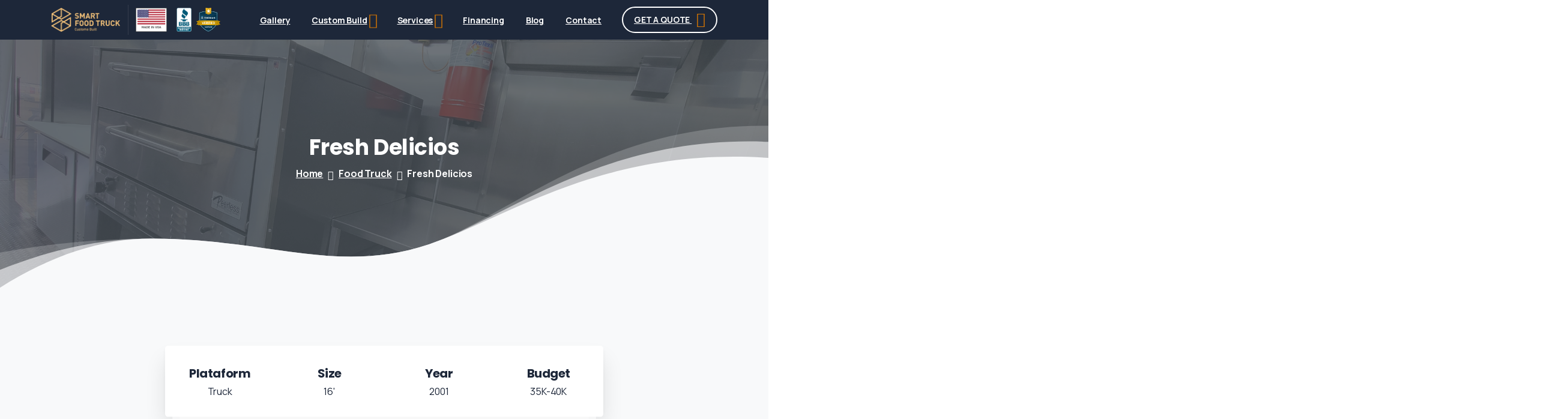

--- FILE ---
content_type: text/html; charset=UTF-8
request_url: https://foodtruckflorida.com/portfolio-item/fresh-delicios/
body_size: 40988
content:
<!doctype html>
<html lang="en-US" prefix="og: https://ogp.me/ns#">
<head>
		
	<meta charset="UTF-8">
	<meta name="viewport" content="width=device-width, initial-scale=1">
	<!-- Google tag (gtag.js) consent mode dataLayer added by Site Kit -->
<script type="text/javascript" id="google_gtagjs-js-consent-mode-data-layer">
/* <![CDATA[ */
window.dataLayer = window.dataLayer || [];function gtag(){dataLayer.push(arguments);}
gtag('consent', 'default', {"ad_personalization":"denied","ad_storage":"denied","ad_user_data":"denied","analytics_storage":"denied","functionality_storage":"denied","security_storage":"denied","personalization_storage":"denied","region":["AT","BE","BG","CH","CY","CZ","DE","DK","EE","ES","FI","FR","GB","GR","HR","HU","IE","IS","IT","LI","LT","LU","LV","MT","NL","NO","PL","PT","RO","SE","SI","SK"],"wait_for_update":500});
window._googlesitekitConsentCategoryMap = {"statistics":["analytics_storage"],"marketing":["ad_storage","ad_user_data","ad_personalization"],"functional":["functionality_storage","security_storage"],"preferences":["personalization_storage"]};
window._googlesitekitConsents = {"ad_personalization":"denied","ad_storage":"denied","ad_user_data":"denied","analytics_storage":"denied","functionality_storage":"denied","security_storage":"denied","personalization_storage":"denied","region":["AT","BE","BG","CH","CY","CZ","DE","DK","EE","ES","FI","FR","GB","GR","HR","HU","IE","IS","IT","LI","LT","LU","LV","MT","NL","NO","PL","PT","RO","SE","SI","SK"],"wait_for_update":500};
/* ]]> */
</script>
<!-- End Google tag (gtag.js) consent mode dataLayer added by Site Kit -->

<!-- Search Engine Optimization by Rank Math PRO - https://rankmath.com/ -->
<title>Fresh Delicios - Smart Food Truck</title>
<meta name="description" content="We offer custom food truck &amp; trailer builds, financing, and expert advice to bring your mobile kitchen dream to life. Get a quote today"/>
<meta name="robots" content="follow, index, max-snippet:-1, max-video-preview:-1, max-image-preview:large"/>
<link rel="canonical" href="https://foodtruckflorida.com/portfolio-item/fresh-delicios/" />
<meta property="og:locale" content="en_US" />
<meta property="og:type" content="article" />
<meta property="og:title" content="Fresh Delicios - Smart Food Truck" />
<meta property="og:description" content="We offer custom food truck &amp; trailer builds, financing, and expert advice to bring your mobile kitchen dream to life. Get a quote today" />
<meta property="og:url" content="https://foodtruckflorida.com/portfolio-item/fresh-delicios/" />
<meta property="og:site_name" content="Smart Food Truck" />
<meta property="article:publisher" content="https://www.facebook.com/Smartfoodtruck" />
<meta property="og:updated_time" content="2024-04-18T12:18:20-04:00" />
<meta property="og:image" content="https://foodtruckflorida.com/wp-content/uploads/2022/06/20220128_173155-1024x576.jpg" />
<meta property="og:image:secure_url" content="https://foodtruckflorida.com/wp-content/uploads/2022/06/20220128_173155-1024x576.jpg" />
<meta property="og:image:width" content="640" />
<meta property="og:image:height" content="360" />
<meta property="og:image:alt" content="Fresh Delicios" />
<meta property="og:image:type" content="image/webp" />
<meta name="twitter:card" content="summary_large_image" />
<meta name="twitter:title" content="Fresh Delicios - Smart Food Truck" />
<meta name="twitter:description" content="We offer custom food truck &amp; trailer builds, financing, and expert advice to bring your mobile kitchen dream to life. Get a quote today" />
<meta name="twitter:site" content="@SmartFoodTr" />
<meta name="twitter:creator" content="@SmartFoodTr" />
<meta name="twitter:image" content="https://foodtruckflorida.com/wp-content/uploads/2022/06/20220128_173155-1024x576.jpg" />
<script type="application/ld+json" class="rank-math-schema-pro">{"@context":"https://schema.org","@graph":[{"@type":"BreadcrumbList","@id":"https://foodtruckflorida.com/portfolio-item/fresh-delicios/#breadcrumb","itemListElement":[{"@type":"ListItem","position":"1","item":{"@id":"https://foodtruckflorida.com","name":"Home"}},{"@type":"ListItem","position":"2","item":{"@id":"https://foodtruckflorida.com/portfolio-item/","name":"Portfolio"}},{"@type":"ListItem","position":"3","item":{"@id":"https://foodtruckflorida.com/portfolio-item/fresh-delicios/","name":"Fresh Delicios"}}]}]}</script>
<!-- /Rank Math WordPress SEO plugin -->

<link rel='dns-prefetch' href='//www.googletagmanager.com' />
<link rel='dns-prefetch' href='//pagead2.googlesyndication.com' />
<link rel="alternate" type="application/rss+xml" title="Smart Food Truck &raquo; Feed" href="https://foodtruckflorida.com/feed/" />
<link rel="alternate" type="application/rss+xml" title="Smart Food Truck &raquo; Comments Feed" href="https://foodtruckflorida.com/comments/feed/" />
<script type="text/javascript" src="//cdn.rlets.com/capture_configs/7f8/923/8d9/20442a88aef60fdcd2b3b4e.js" async="async"></script>
<script type="text/javascript" src="//widget.trustpilot.com/bootstrap/v5/tp.widget.bootstrap.min.js" async></script><link rel="preconnect" href="https://fonts.gstatic.com/" crossorigin><link rel="preconnect" href="https://fonts.googleapis.com/" crossorigin><link rel="alternate" title="oEmbed (JSON)" type="application/json+oembed" href="https://foodtruckflorida.com/wp-json/oembed/1.0/embed?url=https%3A%2F%2Ffoodtruckflorida.com%2Fportfolio-item%2Ffresh-delicios%2F" />
<link rel="alternate" title="oEmbed (XML)" type="text/xml+oembed" href="https://foodtruckflorida.com/wp-json/oembed/1.0/embed?url=https%3A%2F%2Ffoodtruckflorida.com%2Fportfolio-item%2Ffresh-delicios%2F&#038;format=xml" />
<link rel="alternate" type="application/rss+xml" title="Smart Food Truck &raquo; Stories Feed" href="https://foodtruckflorida.com/web-stories/feed/">		<style id="content-control-block-styles">
			@media (max-width: 640px) {
	.cc-hide-on-mobile {
		display: none !important;
	}
}
@media (min-width: 641px) and (max-width: 920px) {
	.cc-hide-on-tablet {
		display: none !important;
	}
}
@media (min-width: 921px) and (max-width: 1440px) {
	.cc-hide-on-desktop {
		display: none !important;
	}
}		</style>
		<style id='wp-img-auto-sizes-contain-inline-css' type='text/css'>
img:is([sizes=auto i],[sizes^="auto," i]){contain-intrinsic-size:3000px 1500px}
/*# sourceURL=wp-img-auto-sizes-contain-inline-css */
</style>
<link rel='stylesheet' id='pixfort-carousel-style-css' href='https://foodtruckflorida.com/wp-content/plugins/pixfort-core/functions/css/elements/css/carousel-2.min.css?ver=6.9' type='text/css' media='all' />
<style id='wp-emoji-styles-inline-css' type='text/css'>

	img.wp-smiley, img.emoji {
		display: inline !important;
		border: none !important;
		box-shadow: none !important;
		height: 1em !important;
		width: 1em !important;
		margin: 0 0.07em !important;
		vertical-align: -0.1em !important;
		background: none !important;
		padding: 0 !important;
	}
/*# sourceURL=wp-emoji-styles-inline-css */
</style>
<link rel='stylesheet' id='content-control-block-styles-css' href='https://foodtruckflorida.com/wp-content/plugins/content-control/dist/style-block-editor.css?ver=2.6.5' type='text/css' media='all' />
<style id='global-styles-inline-css' type='text/css'>
:root{--wp--preset--aspect-ratio--square: 1;--wp--preset--aspect-ratio--4-3: 4/3;--wp--preset--aspect-ratio--3-4: 3/4;--wp--preset--aspect-ratio--3-2: 3/2;--wp--preset--aspect-ratio--2-3: 2/3;--wp--preset--aspect-ratio--16-9: 16/9;--wp--preset--aspect-ratio--9-16: 9/16;--wp--preset--color--black: #000000;--wp--preset--color--cyan-bluish-gray: #abb8c3;--wp--preset--color--white: #ffffff;--wp--preset--color--pale-pink: #f78da7;--wp--preset--color--vivid-red: #cf2e2e;--wp--preset--color--luminous-vivid-orange: #ff6900;--wp--preset--color--luminous-vivid-amber: #fcb900;--wp--preset--color--light-green-cyan: #7bdcb5;--wp--preset--color--vivid-green-cyan: #00d084;--wp--preset--color--pale-cyan-blue: #8ed1fc;--wp--preset--color--vivid-cyan-blue: #0693e3;--wp--preset--color--vivid-purple: #9b51e0;--wp--preset--gradient--vivid-cyan-blue-to-vivid-purple: linear-gradient(135deg,rgb(6,147,227) 0%,rgb(155,81,224) 100%);--wp--preset--gradient--light-green-cyan-to-vivid-green-cyan: linear-gradient(135deg,rgb(122,220,180) 0%,rgb(0,208,130) 100%);--wp--preset--gradient--luminous-vivid-amber-to-luminous-vivid-orange: linear-gradient(135deg,rgb(252,185,0) 0%,rgb(255,105,0) 100%);--wp--preset--gradient--luminous-vivid-orange-to-vivid-red: linear-gradient(135deg,rgb(255,105,0) 0%,rgb(207,46,46) 100%);--wp--preset--gradient--very-light-gray-to-cyan-bluish-gray: linear-gradient(135deg,rgb(238,238,238) 0%,rgb(169,184,195) 100%);--wp--preset--gradient--cool-to-warm-spectrum: linear-gradient(135deg,rgb(74,234,220) 0%,rgb(151,120,209) 20%,rgb(207,42,186) 40%,rgb(238,44,130) 60%,rgb(251,105,98) 80%,rgb(254,248,76) 100%);--wp--preset--gradient--blush-light-purple: linear-gradient(135deg,rgb(255,206,236) 0%,rgb(152,150,240) 100%);--wp--preset--gradient--blush-bordeaux: linear-gradient(135deg,rgb(254,205,165) 0%,rgb(254,45,45) 50%,rgb(107,0,62) 100%);--wp--preset--gradient--luminous-dusk: linear-gradient(135deg,rgb(255,203,112) 0%,rgb(199,81,192) 50%,rgb(65,88,208) 100%);--wp--preset--gradient--pale-ocean: linear-gradient(135deg,rgb(255,245,203) 0%,rgb(182,227,212) 50%,rgb(51,167,181) 100%);--wp--preset--gradient--electric-grass: linear-gradient(135deg,rgb(202,248,128) 0%,rgb(113,206,126) 100%);--wp--preset--gradient--midnight: linear-gradient(135deg,rgb(2,3,129) 0%,rgb(40,116,252) 100%);--wp--preset--font-size--small: 13px;--wp--preset--font-size--medium: 20px;--wp--preset--font-size--large: 36px;--wp--preset--font-size--x-large: 42px;--wp--preset--spacing--20: 0.44rem;--wp--preset--spacing--30: 0.67rem;--wp--preset--spacing--40: 1rem;--wp--preset--spacing--50: 1.5rem;--wp--preset--spacing--60: 2.25rem;--wp--preset--spacing--70: 3.38rem;--wp--preset--spacing--80: 5.06rem;--wp--preset--shadow--natural: 6px 6px 9px rgba(0, 0, 0, 0.2);--wp--preset--shadow--deep: 12px 12px 50px rgba(0, 0, 0, 0.4);--wp--preset--shadow--sharp: 6px 6px 0px rgba(0, 0, 0, 0.2);--wp--preset--shadow--outlined: 6px 6px 0px -3px rgb(255, 255, 255), 6px 6px rgb(0, 0, 0);--wp--preset--shadow--crisp: 6px 6px 0px rgb(0, 0, 0);}:where(body) { margin: 0; }.wp-site-blocks > .alignleft { float: left; margin-right: 2em; }.wp-site-blocks > .alignright { float: right; margin-left: 2em; }.wp-site-blocks > .aligncenter { justify-content: center; margin-left: auto; margin-right: auto; }:where(.is-layout-flex){gap: 0.5em;}:where(.is-layout-grid){gap: 0.5em;}.is-layout-flow > .alignleft{float: left;margin-inline-start: 0;margin-inline-end: 2em;}.is-layout-flow > .alignright{float: right;margin-inline-start: 2em;margin-inline-end: 0;}.is-layout-flow > .aligncenter{margin-left: auto !important;margin-right: auto !important;}.is-layout-constrained > .alignleft{float: left;margin-inline-start: 0;margin-inline-end: 2em;}.is-layout-constrained > .alignright{float: right;margin-inline-start: 2em;margin-inline-end: 0;}.is-layout-constrained > .aligncenter{margin-left: auto !important;margin-right: auto !important;}.is-layout-constrained > :where(:not(.alignleft):not(.alignright):not(.alignfull)){margin-left: auto !important;margin-right: auto !important;}body .is-layout-flex{display: flex;}.is-layout-flex{flex-wrap: wrap;align-items: center;}.is-layout-flex > :is(*, div){margin: 0;}body .is-layout-grid{display: grid;}.is-layout-grid > :is(*, div){margin: 0;}body{padding-top: 0px;padding-right: 0px;padding-bottom: 0px;padding-left: 0px;}a:where(:not(.wp-element-button)){text-decoration: underline;}:root :where(.wp-element-button, .wp-block-button__link){background-color: #32373c;border-width: 0;color: #fff;font-family: inherit;font-size: inherit;font-style: inherit;font-weight: inherit;letter-spacing: inherit;line-height: inherit;padding-top: calc(0.667em + 2px);padding-right: calc(1.333em + 2px);padding-bottom: calc(0.667em + 2px);padding-left: calc(1.333em + 2px);text-decoration: none;text-transform: inherit;}.has-black-color{color: var(--wp--preset--color--black) !important;}.has-cyan-bluish-gray-color{color: var(--wp--preset--color--cyan-bluish-gray) !important;}.has-white-color{color: var(--wp--preset--color--white) !important;}.has-pale-pink-color{color: var(--wp--preset--color--pale-pink) !important;}.has-vivid-red-color{color: var(--wp--preset--color--vivid-red) !important;}.has-luminous-vivid-orange-color{color: var(--wp--preset--color--luminous-vivid-orange) !important;}.has-luminous-vivid-amber-color{color: var(--wp--preset--color--luminous-vivid-amber) !important;}.has-light-green-cyan-color{color: var(--wp--preset--color--light-green-cyan) !important;}.has-vivid-green-cyan-color{color: var(--wp--preset--color--vivid-green-cyan) !important;}.has-pale-cyan-blue-color{color: var(--wp--preset--color--pale-cyan-blue) !important;}.has-vivid-cyan-blue-color{color: var(--wp--preset--color--vivid-cyan-blue) !important;}.has-vivid-purple-color{color: var(--wp--preset--color--vivid-purple) !important;}.has-black-background-color{background-color: var(--wp--preset--color--black) !important;}.has-cyan-bluish-gray-background-color{background-color: var(--wp--preset--color--cyan-bluish-gray) !important;}.has-white-background-color{background-color: var(--wp--preset--color--white) !important;}.has-pale-pink-background-color{background-color: var(--wp--preset--color--pale-pink) !important;}.has-vivid-red-background-color{background-color: var(--wp--preset--color--vivid-red) !important;}.has-luminous-vivid-orange-background-color{background-color: var(--wp--preset--color--luminous-vivid-orange) !important;}.has-luminous-vivid-amber-background-color{background-color: var(--wp--preset--color--luminous-vivid-amber) !important;}.has-light-green-cyan-background-color{background-color: var(--wp--preset--color--light-green-cyan) !important;}.has-vivid-green-cyan-background-color{background-color: var(--wp--preset--color--vivid-green-cyan) !important;}.has-pale-cyan-blue-background-color{background-color: var(--wp--preset--color--pale-cyan-blue) !important;}.has-vivid-cyan-blue-background-color{background-color: var(--wp--preset--color--vivid-cyan-blue) !important;}.has-vivid-purple-background-color{background-color: var(--wp--preset--color--vivid-purple) !important;}.has-black-border-color{border-color: var(--wp--preset--color--black) !important;}.has-cyan-bluish-gray-border-color{border-color: var(--wp--preset--color--cyan-bluish-gray) !important;}.has-white-border-color{border-color: var(--wp--preset--color--white) !important;}.has-pale-pink-border-color{border-color: var(--wp--preset--color--pale-pink) !important;}.has-vivid-red-border-color{border-color: var(--wp--preset--color--vivid-red) !important;}.has-luminous-vivid-orange-border-color{border-color: var(--wp--preset--color--luminous-vivid-orange) !important;}.has-luminous-vivid-amber-border-color{border-color: var(--wp--preset--color--luminous-vivid-amber) !important;}.has-light-green-cyan-border-color{border-color: var(--wp--preset--color--light-green-cyan) !important;}.has-vivid-green-cyan-border-color{border-color: var(--wp--preset--color--vivid-green-cyan) !important;}.has-pale-cyan-blue-border-color{border-color: var(--wp--preset--color--pale-cyan-blue) !important;}.has-vivid-cyan-blue-border-color{border-color: var(--wp--preset--color--vivid-cyan-blue) !important;}.has-vivid-purple-border-color{border-color: var(--wp--preset--color--vivid-purple) !important;}.has-vivid-cyan-blue-to-vivid-purple-gradient-background{background: var(--wp--preset--gradient--vivid-cyan-blue-to-vivid-purple) !important;}.has-light-green-cyan-to-vivid-green-cyan-gradient-background{background: var(--wp--preset--gradient--light-green-cyan-to-vivid-green-cyan) !important;}.has-luminous-vivid-amber-to-luminous-vivid-orange-gradient-background{background: var(--wp--preset--gradient--luminous-vivid-amber-to-luminous-vivid-orange) !important;}.has-luminous-vivid-orange-to-vivid-red-gradient-background{background: var(--wp--preset--gradient--luminous-vivid-orange-to-vivid-red) !important;}.has-very-light-gray-to-cyan-bluish-gray-gradient-background{background: var(--wp--preset--gradient--very-light-gray-to-cyan-bluish-gray) !important;}.has-cool-to-warm-spectrum-gradient-background{background: var(--wp--preset--gradient--cool-to-warm-spectrum) !important;}.has-blush-light-purple-gradient-background{background: var(--wp--preset--gradient--blush-light-purple) !important;}.has-blush-bordeaux-gradient-background{background: var(--wp--preset--gradient--blush-bordeaux) !important;}.has-luminous-dusk-gradient-background{background: var(--wp--preset--gradient--luminous-dusk) !important;}.has-pale-ocean-gradient-background{background: var(--wp--preset--gradient--pale-ocean) !important;}.has-electric-grass-gradient-background{background: var(--wp--preset--gradient--electric-grass) !important;}.has-midnight-gradient-background{background: var(--wp--preset--gradient--midnight) !important;}.has-small-font-size{font-size: var(--wp--preset--font-size--small) !important;}.has-medium-font-size{font-size: var(--wp--preset--font-size--medium) !important;}.has-large-font-size{font-size: var(--wp--preset--font-size--large) !important;}.has-x-large-font-size{font-size: var(--wp--preset--font-size--x-large) !important;}
:where(.wp-block-post-template.is-layout-flex){gap: 1.25em;}:where(.wp-block-post-template.is-layout-grid){gap: 1.25em;}
:where(.wp-block-term-template.is-layout-flex){gap: 1.25em;}:where(.wp-block-term-template.is-layout-grid){gap: 1.25em;}
:where(.wp-block-columns.is-layout-flex){gap: 2em;}:where(.wp-block-columns.is-layout-grid){gap: 2em;}
:root :where(.wp-block-pullquote){font-size: 1.5em;line-height: 1.6;}
/*# sourceURL=global-styles-inline-css */
</style>
<link rel='stylesheet' id='woocommerce-layout-css' href='https://foodtruckflorida.com/wp-content/plugins/woocommerce/assets/css/woocommerce-layout.css?ver=10.4.3' type='text/css' media='all' />
<link rel='stylesheet' id='woocommerce-smallscreen-css' href='https://foodtruckflorida.com/wp-content/plugins/woocommerce/assets/css/woocommerce-smallscreen.css?ver=10.4.3' type='text/css' media='only screen and (max-width: 768px)' />
<style id='woocommerce-inline-inline-css' type='text/css'>
.woocommerce form .form-row .required { visibility: visible; }
/*# sourceURL=woocommerce-inline-inline-css */
</style>
<link rel='stylesheet' id='hostinger-reach-subscription-block-css' href='https://foodtruckflorida.com/wp-content/plugins/hostinger-reach/frontend/dist/blocks/subscription.css?ver=1769017795' type='text/css' media='all' />
<link rel='stylesheet' id='woo-variation-swatches-css' href='https://foodtruckflorida.com/wp-content/plugins/woo-variation-swatches/assets/css/frontend.min.css?ver=1763220411' type='text/css' media='all' />
<style id='woo-variation-swatches-inline-css' type='text/css'>
:root {
--wvs-tick:url("data:image/svg+xml;utf8,%3Csvg filter='drop-shadow(0px 0px 2px rgb(0 0 0 / .8))' xmlns='http://www.w3.org/2000/svg'  viewBox='0 0 30 30'%3E%3Cpath fill='none' stroke='%23ffffff' stroke-linecap='round' stroke-linejoin='round' stroke-width='4' d='M4 16L11 23 27 7'/%3E%3C/svg%3E");

--wvs-cross:url("data:image/svg+xml;utf8,%3Csvg filter='drop-shadow(0px 0px 5px rgb(255 255 255 / .6))' xmlns='http://www.w3.org/2000/svg' width='72px' height='72px' viewBox='0 0 24 24'%3E%3Cpath fill='none' stroke='%23ff0000' stroke-linecap='round' stroke-width='0.6' d='M5 5L19 19M19 5L5 19'/%3E%3C/svg%3E");
--wvs-single-product-item-width:30px;
--wvs-single-product-item-height:30px;
--wvs-single-product-item-font-size:16px}
/*# sourceURL=woo-variation-swatches-inline-css */
</style>
<style id='pix-intro-handle-inline-css' type='text/css'>

	 body:not(.render) .pix-overlay-item {
		 opacity: 0 !important;
	 }
	 body:not(.pix-loaded) .pix-wpml-header-btn {
		 opacity: 0;
	 }
		 html:not(.render) {
			 background: #ffffff  !important;
		 }
 		 .pix-page-loading-bg:after {
 			 content: " ";
 			 position: fixed;
 			 top: 0;
 			 left: 0;
 			 width: 100vw;
 			 height: 100vh;
 			 display: block;
 			 background: #ffffff !important;
 			 pointer-events: none;
			 transform-style: flat;
 			 transform: scaleX(1);
 			 transition: transform .3s cubic-bezier(.27,.76,.38,.87);
 			 transform-origin: right center;
 			 z-index: 99999999999999999999;
 		 }
 		 body.render .pix-page-loading-bg:after {
 			 transform: scaleX(0);
 			 transform-origin: left center;
 		 }
/*# sourceURL=pix-intro-handle-inline-css */
</style>
<link rel='stylesheet' id='pixfort-bootstrap-css' href='https://foodtruckflorida.com/wp-content/themes/essentials/inc/css/bootstrap.min.css?ver=3.2.3' type='text/css' media='all' />
<link rel='stylesheet' id='pix-woo-style-css' href='https://foodtruckflorida.com/wp-content/uploads/wp-scss-cache/pix-woo-style.css?ver=3.2.3' type='text/css' media='all' />
<link rel='stylesheet' id='pix-essentials-style-2-css' href='https://foodtruckflorida.com/wp-content/uploads/wp-scss-cache/pix-essentials-style-2.css?ver=3.2.3' type='text/css' media='all' />
<link rel='stylesheet' id='elementor-frontend-css' href='https://foodtruckflorida.com/wp-content/plugins/elementor/assets/css/frontend.min.css?ver=3.34.2' type='text/css' media='all' />
<link rel='stylesheet' id='elementor-post-4762-css' href='https://foodtruckflorida.com/wp-content/uploads/elementor/css/post-4762.css?ver=1769026116' type='text/css' media='all' />
<link rel='stylesheet' id='e-shapes-css' href='https://foodtruckflorida.com/wp-content/plugins/elementor/assets/css/conditionals/shapes.min.css?ver=3.34.2' type='text/css' media='all' />
<link rel='stylesheet' id='elementor-post-14384-css' href='https://foodtruckflorida.com/wp-content/uploads/elementor/css/post-14384.css?ver=1769080468' type='text/css' media='all' />
<link rel='stylesheet' id='elementor-gf-local-roboto-css' href='https://foodtruckflorida.com/wp-content/uploads/elementor/google-fonts/css/roboto.css?ver=1742946949' type='text/css' media='all' />
<link rel='stylesheet' id='elementor-gf-local-robotoslab-css' href='https://foodtruckflorida.com/wp-content/uploads/elementor/google-fonts/css/robotoslab.css?ver=1742946979' type='text/css' media='all' />
<script type="text/javascript" id="uet-tag-script-js-extra">
/* <![CDATA[ */
var uet_tag_data = {"uet_tag_id":"343045882","enableAutoSpaTracking":"false"};
//# sourceURL=uet-tag-script-js-extra
/* ]]> */
</script>
<script type="text/javascript" src="https://foodtruckflorida.com/wp-content/plugins/microsoft-advertising-universal-event-tracking-uet/js/uet-tag.js?ver=1.0.0" id="uet-tag-script-js"></script>
<script type="text/javascript" src="https://foodtruckflorida.com/wp-includes/js/jquery/jquery.min.js?ver=3.7.1" id="jquery-core-js"></script>
<script type="text/javascript" src="https://foodtruckflorida.com/wp-content/plugins/woocommerce/assets/js/jquery-blockui/jquery.blockUI.min.js?ver=2.7.0-wc.10.4.3" id="wc-jquery-blockui-js" data-wp-strategy="defer"></script>
<script type="text/javascript" id="wc-add-to-cart-js-extra">
/* <![CDATA[ */
var wc_add_to_cart_params = {"ajax_url":"/wp-admin/admin-ajax.php","wc_ajax_url":"/?wc-ajax=%%endpoint%%","i18n_view_cart":"View cart","cart_url":"https://foodtruckflorida.com","is_cart":"","cart_redirect_after_add":"no"};
//# sourceURL=wc-add-to-cart-js-extra
/* ]]> */
</script>
<script type="text/javascript" src="https://foodtruckflorida.com/wp-content/plugins/woocommerce/assets/js/frontend/add-to-cart.min.js?ver=10.4.3" id="wc-add-to-cart-js" defer="defer" data-wp-strategy="defer"></script>
<script type="text/javascript" src="https://foodtruckflorida.com/wp-content/plugins/woocommerce/assets/js/js-cookie/js.cookie.min.js?ver=2.1.4-wc.10.4.3" id="wc-js-cookie-js" defer="defer" data-wp-strategy="defer"></script>
<script type="text/javascript" id="woocommerce-js-extra">
/* <![CDATA[ */
var woocommerce_params = {"ajax_url":"/wp-admin/admin-ajax.php","wc_ajax_url":"/?wc-ajax=%%endpoint%%","i18n_password_show":"Show password","i18n_password_hide":"Hide password"};
//# sourceURL=woocommerce-js-extra
/* ]]> */
</script>
<script type="text/javascript" src="https://foodtruckflorida.com/wp-content/plugins/woocommerce/assets/js/frontend/woocommerce.min.js?ver=10.4.3" id="woocommerce-js" defer="defer" data-wp-strategy="defer"></script>

<!-- Google tag (gtag.js) snippet added by Site Kit -->
<!-- Google Analytics snippet added by Site Kit -->
<!-- Google Ads snippet added by Site Kit -->
<script type="text/javascript" src="https://www.googletagmanager.com/gtag/js?id=GT-5R6WLZTF" id="google_gtagjs-js" async></script>
<script type="text/javascript" id="google_gtagjs-js-after">
/* <![CDATA[ */
window.dataLayer = window.dataLayer || [];function gtag(){dataLayer.push(arguments);}
gtag("set","linker",{"domains":["foodtruckflorida.com"]});
gtag("js", new Date());
gtag("set", "developer_id.dZTNiMT", true);
gtag("config", "GT-5R6WLZTF");
gtag("config", "AW-10778488221");
//# sourceURL=google_gtagjs-js-after
/* ]]> */
</script>
<link rel="https://api.w.org/" href="https://foodtruckflorida.com/wp-json/" /><link rel="alternate" title="JSON" type="application/json" href="https://foodtruckflorida.com/wp-json/wp/v2/portfolio/14384" /><link rel='shortlink' href='https://foodtruckflorida.com/?p=14384' />
<meta name="cdp-version" content="1.5.0" /><meta name="generator" content="Site Kit by Google 1.170.0" /><script type="text/javascript">
var wto = wto || [];
wto.push(['setWTID', 'wt-7ee77eea-e201-49ad-a0ea-1e1f6b166e55']);
wto.push(['webTraxs']);
(function() {
var wt = document.createElement('script');
wt.src = document.location.protocol + '//www.webtraxs.com/wt.php';
wt.type = 'text/javascript';
wt.async = true;
var s = document.getElementsByTagName('script')[0];
s.parentNode.insertBefore(wt, s);
})();
</script><!-- Google site verification - Google for WooCommerce -->
<meta name="google-site-verification" content="PzxoAliK7eqwf2SET6Jt439hsXIal5rTlQRr6Yx9d1U" />
	<noscript><style>.woocommerce-product-gallery{ opacity: 1 !important; }</style></noscript>
	
<!-- Google AdSense meta tags added by Site Kit -->
<meta name="google-adsense-platform-account" content="ca-host-pub-2644536267352236">
<meta name="google-adsense-platform-domain" content="sitekit.withgoogle.com">
<!-- End Google AdSense meta tags added by Site Kit -->
<meta name="generator" content="Elementor 3.34.2; features: e_font_icon_svg, additional_custom_breakpoints; settings: css_print_method-external, google_font-enabled, font_display-swap">
			<style>
				.e-con.e-parent:nth-of-type(n+4):not(.e-lazyloaded):not(.e-no-lazyload),
				.e-con.e-parent:nth-of-type(n+4):not(.e-lazyloaded):not(.e-no-lazyload) * {
					background-image: none !important;
				}
				@media screen and (max-height: 1024px) {
					.e-con.e-parent:nth-of-type(n+3):not(.e-lazyloaded):not(.e-no-lazyload),
					.e-con.e-parent:nth-of-type(n+3):not(.e-lazyloaded):not(.e-no-lazyload) * {
						background-image: none !important;
					}
				}
				@media screen and (max-height: 640px) {
					.e-con.e-parent:nth-of-type(n+2):not(.e-lazyloaded):not(.e-no-lazyload),
					.e-con.e-parent:nth-of-type(n+2):not(.e-lazyloaded):not(.e-no-lazyload) * {
						background-image: none !important;
					}
				}
			</style>
			<script type="text/javascript" src="https://cdn.seoplatform.io/injector.js?websiteId=15943"></script>
<meta name="facebook-domain-verification" content="kk88445sd8rummyehlzcbkwnf4lwz6" />
<!-- Google Tag Manager snippet added by Site Kit -->
<script type="text/javascript">
/* <![CDATA[ */

			( function( w, d, s, l, i ) {
				w[l] = w[l] || [];
				w[l].push( {'gtm.start': new Date().getTime(), event: 'gtm.js'} );
				var f = d.getElementsByTagName( s )[0],
					j = d.createElement( s ), dl = l != 'dataLayer' ? '&l=' + l : '';
				j.async = true;
				j.src = 'https://www.googletagmanager.com/gtm.js?id=' + i + dl;
				f.parentNode.insertBefore( j, f );
			} )( window, document, 'script', 'dataLayer', 'GTM-N4X762H3' );
			
/* ]]> */
</script>

<!-- End Google Tag Manager snippet added by Site Kit -->

<!-- Google AdSense snippet added by Site Kit -->
<script type="text/javascript" async="async" src="https://pagead2.googlesyndication.com/pagead/js/adsbygoogle.js?client=ca-pub-3779842093737543&amp;host=ca-host-pub-2644536267352236" crossorigin="anonymous"></script>

<!-- End Google AdSense snippet added by Site Kit -->
<link rel="icon" href="https://foodtruckflorida.com/wp-content/uploads/2023/05/cropped-Logos_all-versions-11-scaled-1-32x32.webp" sizes="32x32" />
<link rel="icon" href="https://foodtruckflorida.com/wp-content/uploads/2023/05/cropped-Logos_all-versions-11-scaled-1-192x192.webp" sizes="192x192" />
<link rel="apple-touch-icon" href="https://foodtruckflorida.com/wp-content/uploads/2023/05/cropped-Logos_all-versions-11-scaled-1-180x180.webp" />
<meta name="msapplication-TileImage" content="https://foodtruckflorida.com/wp-content/uploads/2023/05/cropped-Logos_all-versions-11-scaled-1-270x270.webp" />

		<!-- Global site tag (gtag.js) - Google Ads: AW-10778488221 - Google for WooCommerce -->
		<script async src="https://www.googletagmanager.com/gtag/js?id=AW-10778488221"></script>
		<script>
			window.dataLayer = window.dataLayer || [];
			function gtag() { dataLayer.push(arguments); }
			gtag( 'consent', 'default', {
				analytics_storage: 'denied',
				ad_storage: 'denied',
				ad_user_data: 'denied',
				ad_personalization: 'denied',
				region: ['AT', 'BE', 'BG', 'HR', 'CY', 'CZ', 'DK', 'EE', 'FI', 'FR', 'DE', 'GR', 'HU', 'IS', 'IE', 'IT', 'LV', 'LI', 'LT', 'LU', 'MT', 'NL', 'NO', 'PL', 'PT', 'RO', 'SK', 'SI', 'ES', 'SE', 'GB', 'CH'],
				wait_for_update: 500,
			} );
			gtag('js', new Date());
			gtag('set', 'developer_id.dOGY3NW', true);
			gtag("config", "AW-10778488221", { "groups": "GLA", "send_page_view": false });		</script>

		</head>
<body class="wp-singular portfolio-template-default single single-portfolio postid-14384 wp-custom-logo wp-theme-essentials theme-essentials woocommerce-no-js woo-variation-swatches wvs-behavior-blur wvs-theme-essentials wvs-show-label wvs-tooltip  pix-is-sticky-footer   site-render-default woocommerce-active elementor-default elementor-kit-4762 elementor-page elementor-page-14384" style="">
	
			<!-- Google Tag Manager (noscript) snippet added by Site Kit -->
		<noscript>
			<iframe src="https://www.googletagmanager.com/ns.html?id=GTM-N4X762H3" height="0" width="0" style="display:none;visibility:hidden"></iframe>
		</noscript>
		<!-- End Google Tag Manager (noscript) snippet added by Site Kit -->
		<script type="text/javascript">
/* <![CDATA[ */
gtag("event", "page_view", {send_to: "GLA"});
/* ]]> */
</script>
		<div class="pix-page-loading-bg"></div>
		            <div class="pix-loading-circ-path"></div>
        	<div id="page" class="site">
		 <div class="pix-topbar position-relative pix-header-desktop pix-topbar-normal  bg-primary  text-white sticky-top2 p-sticky" style="z-index:999998;" >
     <div class="container-xl">
         <div class="row d-flex align-items-center align-items-stretch">
                          <div class="col-12 col-lg-6 column  text-left justify-content-start py-md-0 d-flex align-items-center">
 				             </div>

                                       <div class="col-12 col-lg-6 column text-right justify-content-end  py-md-0 d-flex align-items-center justify-content-end">
 				             </div>

         </div>
              </div>
      </div>
            <div class="pix-header-scroll-placeholder"></div>
                <header id="masthead" class="pix-header pix-is-sticky-header  pix-header-desktop d-block pix-header-normal pix-scroll-shadow  header-scroll pix-header-container-area bg-primary" data-text="white" data-text-scroll="white" data-bg-class="bg-primary" data-scroll-class="bg-primary " data-scroll-color="">
            <div class="container-xl">
                <nav class="navbar pix-main-menu navbar-hover-drop navbar-expand-lg navbar-light text-left justify-content-start">
                        <div class="slide-in-container d-flex align-items-center">
        <div class="d-inline-block animate-in slide-in-container" data-anim-type="slide-in-up" style="">
                                    <a class="navbar-brand" href="https://foodtruckflorida.com/" target="" rel="home">
                            <img class="pix-logo" height="40" width="114.94252873563" src="https://foodtruckflorida.com/wp-content/uploads/2024/02/Logos_all-versions-28-1.png" alt="Smart Food Truck" style="height:40px;width:auto;" >
                                                            <img class="pix-logo-scroll" src="https://foodtruckflorida.com/wp-content/uploads/2024/02/Logos_all-versions-28-1.webp" alt="Smart Food Truck" style="height:40px;width:auto;">
                                                        </a>
                                </div>
    </div>
            <div class="d-inline-flex pix-px-5 align-self-stretch position-relative mx-2">
            <div class="bg-light-opacity-1 pix-header-divider is-main-divider  " data-color="light-opacity-1" data-scroll-color="light-opacity-1"></div>
                            <div class="bg-light-opacity-1 pix-header-divider is-scroll-divider "></div>
                    </div>
            <div class=" d-flex align-items-center">
        <div class="d-inline-block " data-anim-type="disabled" style="">
                                    <a class="navbar-brand" href="#" target="" rel="home">
                            <img class="pix-logo" height="40" width="114.94252873563" src="https://foodtruckflorida.com/wp-content/uploads/2025/05/made_in_usa_badge_white_bg.png" alt="Smart Food Truck" style="height:40px;width:auto;" >
                                                            <img class="pix-logo-scroll" src="https://foodtruckflorida.com/wp-content/uploads/2025/05/made_in_usa_badge_white_bg.png" alt="Smart Food Truck" style="height:40px;width:auto;">
                                                        </a>
                                </div>
    </div>
            <span class="mx-2"></span>
            <div class="slide-in-container d-flex align-items-center">
        <div class="d-inline-block animate-in slide-in-container" data-anim-type="slide-in-up" style="">
                                    <a class="navbar-brand" href="https://www.bbb.org/us/fl/oakland-park/profile/food-truck-builders/smart-food-truck-llc-0633-92034789/#sealclick" target="_blank" rel="home">
                            <img class="pix-logo" height="40" width="114.94252873563" src="https://foodtruckflorida.com/wp-content/uploads/2025/09/blue-seal-63-134-bbb-92034789.png" alt="Smart Food Truck" style="height:40px;width:auto;" >
                                                            <img class="pix-logo-scroll" src="https://foodtruckflorida.com/wp-content/uploads/2025/09/blue-seal-63-134-bbb-92034789.png" alt="Smart Food Truck" style="height:40px;width:auto;">
                                                        </a>
                                </div>
    </div>
            <span class="mx-1"></span>
            <div class="slide-in-container d-flex align-items-center">
        <div class="d-inline-block animate-in slide-in-container" data-anim-type="slide-in-up" style="">
                                    <a class="navbar-brand" href="https://www.thomasnet.com/company/smart-food-truck-30997494/profile?cov=NA&#038;which=comp&#038;what=smart+food+truck&#038;coverage_area=NA&#038;card_position=1&#038;suppliers_in_page=25&#038;page_number=1" target="_blank" rel="home">
                            <img class="pix-logo" height="40" width="114.94252873563" src="https://foodtruckflorida.com/wp-content/uploads/2025/09/thomas-verified-supplier.png" alt="Smart Food Truck" style="height:40px;width:auto;" >
                                                            <img class="pix-logo-scroll" src="https://foodtruckflorida.com/wp-content/uploads/2025/09/thomas-verified-supplier.png" alt="Smart Food Truck" style="height:40px;width:auto;">
                                                        </a>
                                </div>
    </div>
    <div id="navbarNav-409175" class="collapse navbar-collapse align-self-stretch pix-nav-dropdown-angle   justify-content-end "><ul id="menu-default-essentials-menu" class="navbar-nav nav-style-megamenu align-self-stretch align-items-center "><li itemscope="itemscope" itemtype="https://www.schema.org/SiteNavigationElement" id="menu-item-14519" class="menu-item menu-item-type-post_type menu-item-object-page menu-item-14519 nav-item dropdown d-lg-flex nav-item-display align-self-stretch overflow-visible align-items-center"><a title="Gallery" class=" font-weight-bold pix-nav-link text-white nav-link animate-in" target="_self" href="https://foodtruckflorida.com/gallery/" data-anim-type="fade-in"><span class="pix-dropdown-title text-sm  pix-header-text">Gallery</span></a></li>
<li itemscope="itemscope" itemtype="https://www.schema.org/SiteNavigationElement" id="menu-item-13307" class="menu-item menu-item-type-custom menu-item-object-custom menu-item-has-children dropdown menu-item-13307 nav-item dropdown d-lg-flex nav-item-display align-self-stretch overflow-visible align-items-center"><a title="Custom Build" class=" font-weight-bold pix-nav-link text-white dropdown-toggle nav-link animate-in" target="_self" href="#" data-toggle="dropdown" aria-haspopup="true" aria-expanded="false" data-anim-type="fade-in" id="menu-item-dropdown-13307"><span class="pix-dropdown-title text-sm  pix-header-text">Custom Build</span></a>
<div class="dropdown-menu"  aria-labelledby="menu-item-dropdown-13307" role="navigation">
<div class="submenu-box pix-default-menu bg-white"><div class="container">	<div itemscope="itemscope" itemtype="https://www.schema.org/SiteNavigationElement" id="menu-item-13563" class="menu-item menu-item-type-post_type menu-item-object-page menu-item-13563 nav-item dropdown d-lg-flex nav-item-display align-self-stretch overflow-visible align-items-center w-100"><a title="Walk-in Cooler-Freezer" class=" font-weight-bold pix-nav-link  dropdown-item" target="_self" href="https://foodtruckflorida.com/custom-build/walk-in-cooler-freezer/"><span class="pix-dropdown-title  text-body-default  font-weight-bold">Walk-in Cooler-Freezer</span></a></div>
	<div itemscope="itemscope" itemtype="https://www.schema.org/SiteNavigationElement" id="menu-item-13564" class="menu-item menu-item-type-post_type menu-item-object-page menu-item-13564 nav-item dropdown d-lg-flex nav-item-display align-self-stretch overflow-visible align-items-center w-100"><a title="Custom Build – Truck" class=" font-weight-bold pix-nav-link  dropdown-item" target="_self" href="https://foodtruckflorida.com/custom-build/custom-build-truck/"><span class="pix-dropdown-title  text-body-default  font-weight-bold">Custom Build – Truck</span></a></div>
	<div itemscope="itemscope" itemtype="https://www.schema.org/SiteNavigationElement" id="menu-item-13565" class="menu-item menu-item-type-post_type menu-item-object-page menu-item-13565 nav-item dropdown d-lg-flex nav-item-display align-self-stretch overflow-visible align-items-center w-100"><a title="Custom Build – Trailer" class=" font-weight-bold pix-nav-link  dropdown-item" target="_self" href="https://foodtruckflorida.com/custom-build/custom-build-trailer/"><span class="pix-dropdown-title  text-body-default  font-weight-bold">Custom Build – Trailer</span></a></div>
	<div itemscope="itemscope" itemtype="https://www.schema.org/SiteNavigationElement" id="menu-item-13568" class="menu-item menu-item-type-post_type menu-item-object-page menu-item-13568 nav-item dropdown d-lg-flex nav-item-display align-self-stretch overflow-visible align-items-center w-100"><a title="Models" class=" font-weight-bold pix-nav-link  dropdown-item" target="_self" href="https://foodtruckflorida.com/food-truck-models/"><span class="pix-dropdown-title  text-body-default  font-weight-bold">Models</span></a></div>
</div>
</div>
</div>
</li>
<li itemscope="itemscope" itemtype="https://www.schema.org/SiteNavigationElement" id="menu-item-13312" class="menu-item menu-item-type-custom menu-item-object-custom menu-item-has-children dropdown menu-item-13312 nav-item dropdown d-lg-flex nav-item-display align-self-stretch overflow-visible align-items-center"><a title="Services" class=" font-weight-bold pix-nav-link text-white dropdown-toggle nav-link animate-in" target="_self" href="#" data-toggle="dropdown" aria-haspopup="true" aria-expanded="false" data-anim-type="fade-in" id="menu-item-dropdown-13312"><span class="pix-dropdown-title text-sm  pix-header-text">Services</span></a>
<div class="dropdown-menu"  aria-labelledby="menu-item-dropdown-13312" role="navigation">
<div class="submenu-box pix-default-menu bg-white"><div class="container">	<div itemscope="itemscope" itemtype="https://www.schema.org/SiteNavigationElement" id="menu-item-13377" class="menu-item menu-item-type-custom menu-item-object-custom menu-item-13377 nav-item dropdown d-lg-flex nav-item-display align-self-stretch overflow-visible align-items-center w-100"><a title="Equipment Sales" class=" font-weight-bold pix-nav-link  dropdown-item" target="_self" href="https://foodtruckflorida.com/shop"><span class="pix-dropdown-title  text-body-default  font-weight-bold">Equipment Sales</span></a></div>
	<div itemscope="itemscope" itemtype="https://www.schema.org/SiteNavigationElement" id="menu-item-13383" class="menu-item menu-item-type-custom menu-item-object-custom menu-item-13383 nav-item dropdown d-lg-flex nav-item-display align-self-stretch overflow-visible align-items-center w-100"><a title="Repair Services" class=" font-weight-bold pix-nav-link  dropdown-item" target="_self" href="https://foodtruckflorida.com/repair/"><span class="pix-dropdown-title  text-body-default  font-weight-bold">Repair Services</span></a></div>
	<div itemscope="itemscope" itemtype="https://www.schema.org/SiteNavigationElement" id="menu-item-13387" class="menu-item menu-item-type-custom menu-item-object-custom menu-item-13387 nav-item dropdown d-lg-flex nav-item-display align-self-stretch overflow-visible align-items-center w-100"><a title="Rent Food Truck" class=" font-weight-bold pix-nav-link  dropdown-item" target="_self" href="http://rentasflo.com"><span class="pix-dropdown-title  text-body-default  font-weight-bold">Rent Food Truck</span></a></div>
	<div itemscope="itemscope" itemtype="https://www.schema.org/SiteNavigationElement" id="menu-item-16505" class="menu-item menu-item-type-post_type menu-item-object-page menu-item-16505 nav-item dropdown d-lg-flex nav-item-display align-self-stretch overflow-visible align-items-center w-100"><a title="Merchant Services for Food Trucks" class=" font-weight-bold pix-nav-link  dropdown-item" target="_self" href="https://foodtruckflorida.com/?page_id=16477"><span class="pix-dropdown-title  text-body-default  font-weight-bold">Merchant Services for Food Trucks</span></a></div>
	<div itemscope="itemscope" itemtype="https://www.schema.org/SiteNavigationElement" id="menu-item-13385" class="menu-item menu-item-type-custom menu-item-object-custom menu-item-13385 nav-item dropdown d-lg-flex nav-item-display align-self-stretch overflow-visible align-items-center w-100"><a title="Shipping" class=" font-weight-bold pix-nav-link  dropdown-item" target="_self" href="https://foodtruckflorida.com/shipping/"><span class="pix-dropdown-title  text-body-default  font-weight-bold">Shipping</span></a></div>
</div>
</div>
</div>
</li>
<li itemscope="itemscope" itemtype="https://www.schema.org/SiteNavigationElement" id="menu-item-13384" class="menu-item menu-item-type-custom menu-item-object-custom menu-item-13384 nav-item dropdown d-lg-flex nav-item-display align-self-stretch overflow-visible align-items-center"><a title="Financing" class=" font-weight-bold pix-nav-link text-white nav-link animate-in" target="_self" href="https://foodtruckflorida.com/financing/" data-anim-type="fade-in"><span class="pix-dropdown-title text-sm  pix-header-text">Financing</span></a></li>
<li itemscope="itemscope" itemtype="https://www.schema.org/SiteNavigationElement" id="menu-item-14227" class="menu-item menu-item-type-post_type menu-item-object-page menu-item-14227 nav-item dropdown d-lg-flex nav-item-display align-self-stretch overflow-visible align-items-center"><a title="Blog" class=" font-weight-bold pix-nav-link text-white nav-link animate-in" target="_self" href="https://foodtruckflorida.com/blog/" data-anim-type="fade-in"><span class="pix-dropdown-title text-sm  pix-header-text">Blog</span></a></li>
<li itemscope="itemscope" itemtype="https://www.schema.org/SiteNavigationElement" id="menu-item-13576" class="menu-item menu-item-type-post_type menu-item-object-page menu-item-13576 nav-item dropdown d-lg-flex nav-item-display align-self-stretch overflow-visible align-items-center"><a title="Contact" class=" font-weight-bold pix-nav-link text-white nav-link animate-in" target="_self" href="https://foodtruckflorida.com/contact-us/" data-anim-type="fade-in"><span class="pix-dropdown-title text-sm  pix-header-text">Contact</span></a></li>
</ul></div>        <span class="mx-2"></span>
                <div class="d-inline-flex align-items-center d-inline-block2 text-sm mb-0">
            <a data-anim-type="disabled" class="btn btn-outline-white btn-rounded font-weight-bold d-flex2 align-items-center mr-0" href="/custom-build"  style="" data-popup-id="" data-popup-link="" >
                            <span>GET A QUOTE</span>
                                <i class="pixicon-angle-right ml-2"></i>
                        </a>
        </div>
                        </nav>
                
            </div>
                    </header><div class="pix-mobile-header-sticky w-100"></div>    <header id="mobile_head" class="pix-header  pix-header-mobile d-inline-block pix-header-normal pix-scroll-shadow sticky-top header-scroll2 bg-primary" style="">
         <div class="container">
                          <nav class="navbar navbar-hover-drop navbar-expand-lg2 navbar-light d-inline-block2 ">
    				    <div class="slide-in-container d-flex align-items-center">
        <div class="d-inline-block animate-in slide-in-container" data-anim-type="slide-in-up" style="">
                                <a class="navbar-brand" href="https://foodtruckflorida.com/" target="" rel="home">
                        <img class="pix-logo" src="https://foodtruckflorida.com/wp-content/uploads/2024/02/Logos_all-versions-28-1.webp" alt="Logo vertical" height="35" width="100.57471264368" style="height:35px;width:auto;">
                                                        <img class="pix-logo-scroll" src="https://foodtruckflorida.com/wp-content/uploads/2024/02/Logos_all-versions-28-1.webp" alt="Smart Food Truck" style="height:35px;width:auto;">
                                                    </a>
                            </div>
    </div>
        <div class=" d-flex align-items-center">
        <div class="d-inline-block " data-anim-type="disabled" style="">
                                <a class="navbar-brand" href="#" target="" rel="home">
                        <img class="pix-logo" src="https://foodtruckflorida.com/wp-content/uploads/2025/05/made_in_usa_badge_white_bg.png" alt="Logo vertical" height="35" width="100.57471264368" style="height:35px;width:auto;">
                                                        <img class="pix-logo-scroll" src="https://foodtruckflorida.com/wp-content/uploads/2025/05/made_in_usa_badge_white_bg.png" alt="Smart Food Truck" style="height:35px;width:auto;">
                                                    </a>
                            </div>
    </div>
        <div class="slide-in-container d-flex align-items-center">
        <div class="d-inline-block animate-in slide-in-container" data-anim-type="slide-in-up" style="">
                                <a class="navbar-brand" href="https://foodtruckflorida.com/" target="" rel="home">
                        <img class="pix-logo" src="https://foodtruckflorida.com/wp-content/uploads/2025/09/blue-seal-63-134-bbb-92034789.png" alt="Logo vertical" height="35" width="100.57471264368" style="height:35px;width:auto;">
                                                        <img class="pix-logo-scroll" src="https://foodtruckflorida.com/wp-content/uploads/2025/09/blue-seal-63-134-bbb-92034789.png" alt="Smart Food Truck" style="height:35px;width:auto;">
                                                    </a>
                            </div>
    </div>
        <div class="slide-in-container d-flex align-items-center">
        <div class="d-inline-block animate-in slide-in-container" data-anim-type="slide-in-up" style="">
                                <a class="navbar-brand" href="https://foodtruckflorida.com/" target="" rel="home">
                        <img class="pix-logo" src="https://foodtruckflorida.com/wp-content/uploads/2025/09/thomas-verified-supplier.png" alt="Logo vertical" height="35" width="100.57471264368" style="height:35px;width:auto;">
                                                        <img class="pix-logo-scroll" src="https://foodtruckflorida.com/wp-content/uploads/2025/09/thomas-verified-supplier.png" alt="Smart Food Truck" style="height:35px;width:auto;">
                                                    </a>
                            </div>
    </div>
                <button class="navbar-toggler hamburger--spin hamburger small-menu-toggle" type="button" data-toggle="collapse" data-target="#navbarNav-186" aria-controls="navbarNav-186" aria-expanded="false" aria-label="Toggle navigation">
                <span class="hamburger-box">

                    <span class="hamburger-inner bg-light-opacity-7">
                        <span class="hamburger-inner-before bg-light-opacity-7"></span>
                        <span class="hamburger-inner-after bg-light-opacity-7"></span>
                    </span>

                </span>
            </button>
            <div id="navbarNav-186" class="collapse navbar-collapse align-self-stretch   "><ul id="menu-default-essentials-menu-1" class="navbar-nav nav-style-megamenu align-self-stretch align-items-center "><li itemscope="itemscope" itemtype="https://www.schema.org/SiteNavigationElement" class="menu-item menu-item-type-post_type menu-item-object-page menu-item-14519 nav-item dropdown d-lg-flex nav-item-display align-self-stretch overflow-visible align-items-center"><a title="Gallery" class=" font-weight-bold pix-nav-link text-light-opacity-7 nav-link animate-in" target="_self" href="https://foodtruckflorida.com/gallery/" data-anim-type="fade-in"><span class="pix-dropdown-title text-sm  pix-header-text">Gallery</span></a></li>
<li itemscope="itemscope" itemtype="https://www.schema.org/SiteNavigationElement" class="menu-item menu-item-type-custom menu-item-object-custom menu-item-has-children dropdown menu-item-13307 nav-item dropdown d-lg-flex nav-item-display align-self-stretch overflow-visible align-items-center"><a title="Custom Build" class=" font-weight-bold pix-nav-link text-light-opacity-7 dropdown-toggle nav-link animate-in" target="_self" href="#" data-toggle="dropdown" aria-haspopup="true" aria-expanded="false" data-anim-type="fade-in" id="m-menu-item-dropdown-13307"><span class="pix-dropdown-title text-sm  pix-header-text">Custom Build</span></a>
<div class="dropdown-menu"  aria-labelledby="m-menu-item-dropdown-13307" role="navigation">
<div class="submenu-box pix-default-menu bg-white"><div class="container">	<div itemscope="itemscope" itemtype="https://www.schema.org/SiteNavigationElement" class="menu-item menu-item-type-post_type menu-item-object-page menu-item-13563 nav-item dropdown d-lg-flex nav-item-display align-self-stretch overflow-visible align-items-center w-100"><a title="Walk-in Cooler-Freezer" class=" font-weight-bold pix-nav-link  dropdown-item" target="_self" href="https://foodtruckflorida.com/custom-build/walk-in-cooler-freezer/"><span class="pix-dropdown-title  text-body-default  font-weight-bold">Walk-in Cooler-Freezer</span></a></div>
	<div itemscope="itemscope" itemtype="https://www.schema.org/SiteNavigationElement" class="menu-item menu-item-type-post_type menu-item-object-page menu-item-13564 nav-item dropdown d-lg-flex nav-item-display align-self-stretch overflow-visible align-items-center w-100"><a title="Custom Build – Truck" class=" font-weight-bold pix-nav-link  dropdown-item" target="_self" href="https://foodtruckflorida.com/custom-build/custom-build-truck/"><span class="pix-dropdown-title  text-body-default  font-weight-bold">Custom Build – Truck</span></a></div>
	<div itemscope="itemscope" itemtype="https://www.schema.org/SiteNavigationElement" class="menu-item menu-item-type-post_type menu-item-object-page menu-item-13565 nav-item dropdown d-lg-flex nav-item-display align-self-stretch overflow-visible align-items-center w-100"><a title="Custom Build – Trailer" class=" font-weight-bold pix-nav-link  dropdown-item" target="_self" href="https://foodtruckflorida.com/custom-build/custom-build-trailer/"><span class="pix-dropdown-title  text-body-default  font-weight-bold">Custom Build – Trailer</span></a></div>
	<div itemscope="itemscope" itemtype="https://www.schema.org/SiteNavigationElement" class="menu-item menu-item-type-post_type menu-item-object-page menu-item-13568 nav-item dropdown d-lg-flex nav-item-display align-self-stretch overflow-visible align-items-center w-100"><a title="Models" class=" font-weight-bold pix-nav-link  dropdown-item" target="_self" href="https://foodtruckflorida.com/food-truck-models/"><span class="pix-dropdown-title  text-body-default  font-weight-bold">Models</span></a></div>
</div>
</div>
</div>
</li>
<li itemscope="itemscope" itemtype="https://www.schema.org/SiteNavigationElement" class="menu-item menu-item-type-custom menu-item-object-custom menu-item-has-children dropdown menu-item-13312 nav-item dropdown d-lg-flex nav-item-display align-self-stretch overflow-visible align-items-center"><a title="Services" class=" font-weight-bold pix-nav-link text-light-opacity-7 dropdown-toggle nav-link animate-in" target="_self" href="#" data-toggle="dropdown" aria-haspopup="true" aria-expanded="false" data-anim-type="fade-in" id="m-menu-item-dropdown-13312"><span class="pix-dropdown-title text-sm  pix-header-text">Services</span></a>
<div class="dropdown-menu"  aria-labelledby="m-menu-item-dropdown-13312" role="navigation">
<div class="submenu-box pix-default-menu bg-white"><div class="container">	<div itemscope="itemscope" itemtype="https://www.schema.org/SiteNavigationElement" class="menu-item menu-item-type-custom menu-item-object-custom menu-item-13377 nav-item dropdown d-lg-flex nav-item-display align-self-stretch overflow-visible align-items-center w-100"><a title="Equipment Sales" class=" font-weight-bold pix-nav-link  dropdown-item" target="_self" href="https://foodtruckflorida.com/shop"><span class="pix-dropdown-title  text-body-default  font-weight-bold">Equipment Sales</span></a></div>
	<div itemscope="itemscope" itemtype="https://www.schema.org/SiteNavigationElement" class="menu-item menu-item-type-custom menu-item-object-custom menu-item-13383 nav-item dropdown d-lg-flex nav-item-display align-self-stretch overflow-visible align-items-center w-100"><a title="Repair Services" class=" font-weight-bold pix-nav-link  dropdown-item" target="_self" href="https://foodtruckflorida.com/repair/"><span class="pix-dropdown-title  text-body-default  font-weight-bold">Repair Services</span></a></div>
	<div itemscope="itemscope" itemtype="https://www.schema.org/SiteNavigationElement" class="menu-item menu-item-type-custom menu-item-object-custom menu-item-13387 nav-item dropdown d-lg-flex nav-item-display align-self-stretch overflow-visible align-items-center w-100"><a title="Rent Food Truck" class=" font-weight-bold pix-nav-link  dropdown-item" target="_self" href="http://rentasflo.com"><span class="pix-dropdown-title  text-body-default  font-weight-bold">Rent Food Truck</span></a></div>
	<div itemscope="itemscope" itemtype="https://www.schema.org/SiteNavigationElement" class="menu-item menu-item-type-post_type menu-item-object-page menu-item-16505 nav-item dropdown d-lg-flex nav-item-display align-self-stretch overflow-visible align-items-center w-100"><a title="Merchant Services for Food Trucks" class=" font-weight-bold pix-nav-link  dropdown-item" target="_self" href="https://foodtruckflorida.com/?page_id=16477"><span class="pix-dropdown-title  text-body-default  font-weight-bold">Merchant Services for Food Trucks</span></a></div>
	<div itemscope="itemscope" itemtype="https://www.schema.org/SiteNavigationElement" class="menu-item menu-item-type-custom menu-item-object-custom menu-item-13385 nav-item dropdown d-lg-flex nav-item-display align-self-stretch overflow-visible align-items-center w-100"><a title="Shipping" class=" font-weight-bold pix-nav-link  dropdown-item" target="_self" href="https://foodtruckflorida.com/shipping/"><span class="pix-dropdown-title  text-body-default  font-weight-bold">Shipping</span></a></div>
</div>
</div>
</div>
</li>
<li itemscope="itemscope" itemtype="https://www.schema.org/SiteNavigationElement" class="menu-item menu-item-type-custom menu-item-object-custom menu-item-13384 nav-item dropdown d-lg-flex nav-item-display align-self-stretch overflow-visible align-items-center"><a title="Financing" class=" font-weight-bold pix-nav-link text-light-opacity-7 nav-link animate-in" target="_self" href="https://foodtruckflorida.com/financing/" data-anim-type="fade-in"><span class="pix-dropdown-title text-sm  pix-header-text">Financing</span></a></li>
<li itemscope="itemscope" itemtype="https://www.schema.org/SiteNavigationElement" class="menu-item menu-item-type-post_type menu-item-object-page menu-item-14227 nav-item dropdown d-lg-flex nav-item-display align-self-stretch overflow-visible align-items-center"><a title="Blog" class=" font-weight-bold pix-nav-link text-light-opacity-7 nav-link animate-in" target="_self" href="https://foodtruckflorida.com/blog/" data-anim-type="fade-in"><span class="pix-dropdown-title text-sm  pix-header-text">Blog</span></a></li>
<li itemscope="itemscope" itemtype="https://www.schema.org/SiteNavigationElement" class="menu-item menu-item-type-post_type menu-item-object-page menu-item-13576 nav-item dropdown d-lg-flex nav-item-display align-self-stretch overflow-visible align-items-center"><a title="Contact" class=" font-weight-bold pix-nav-link text-light-opacity-7 nav-link animate-in" target="_self" href="https://foodtruckflorida.com/contact-us/" data-anim-type="fade-in"><span class="pix-dropdown-title text-sm  pix-header-text">Contact</span></a></li>
</ul></div>             </nav>
                                   </div>
              </header>
    

    <div class="pix-main-intro pix-intro-1 bg-gray-7">
        <div class="pix-intro-img jarallax" data-jarallax data-speed="0.5">
            <img fetchpriority="high" width="1920" height="1080" src="https://foodtruckflorida.com/wp-content/uploads/2024/03/20220308_132300.webp" class="jarallax-img pix-opacity-2" alt="" decoding="async" />        </div>

        <div class="container pix-intro-container position-relative pix-dark">
            <div class="pix-main-intro-placeholder"></div>

            <div class="row d-flex h-100 justify-content-center">


                <div class="col-xs-12 col-lg-12">
                    <div class="text-center my-2 intro-content-div">
                        <div id="pix-intro-sliding-text" class=" text-inherit "><h1 class="mb-32 pix-sliding-headline-2 animate-in font-weight-bold secondary-font text-heading-default h3 font-weight-bold " data-anim-type="pix-sliding-text" pix-anim-delay="500" data-class="secondary-font text-heading-default" style=""><span class="slide-in-container "><span class="pix-sliding-item secondary-font text-heading-default" style="transition-delay: 0ms;">Fresh&#32;</span></span> <span class="slide-in-container "><span class="pix-sliding-item secondary-font text-heading-default" style="transition-delay: 150ms;">Delicios&#32;</span></span> </h1></div>                            <div>
                                	        <nav class="text-center" aria-label="breadcrumb">
	        	<ol class="breadcrumb px-0 justify-content-center">
	        		<li class="breadcrumb-item animate-in" data-anim-type="fade-in-left" data-anim-delay="500"><a class="text-body-default" href="https://foodtruckflorida.com/">Home</a></li>
									<li class="breadcrumb-item animate-in" data-anim-type="fade-in-left" data-anim-delay="550">
							<span><i class="pixicon-angle-right text-body-default font-weight-bold mr-2" style="position:relative;top:2px;"></i></span>
							<a class="text-body-default" href="https://foodtruckflorida.com/portfolio-types/food-truck/">Food Truck</a>
						</li>
							            <li class="breadcrumb-item text-body-default active animate-in" data-anim-type="fade-in-left" data-anim-delay="600" aria-current="page">
	            <span><i class="pixicon-angle-right font-weight-bold mr-2" style="position:relative;top:2px;"></i></span>
	            Fresh Delicios	            </li>
							</ol>
	        </nav>
			                            </div>
                                                </div>
                </div>


            </div>
        </div>
        <div class="">
            <div class="pix-divider pix-bottom-divider" data-style="style-19" ><svg xmlns="http://www.w3.org/2000/svg" width="100%" height="300" viewBox="0 0 1200 415" preserveAspectRatio="none"><g class="animate-in" data-anim-type="fade-in-up" data-anim-delay="700"><path class="bg-gray-1" fill-opacity="0.2" d="M5.68434189e-13,292.788567 C80.6666667,271.41188 159.333333,260.723537 236,260.723537 C421,260.723537 525,344.759008 670,273.729027 C788.879994,215.494242 940.849865,-5.02123357 1200,0.788566864 C1200,33.4552335 1200,171.525711 1200,415 L9.19819776e-13,414.788567 L5.68434189e-13,292.788567 Z"  /></g><g class="animate-in" data-anim-type="fade-in-up" data-anim-delay="500"><path class="bg-gray-1" fill-opacity="0.6" d="M2.08355555e-12,332.788567 C80.6666667,284.745214 159.333333,260.723537 236,260.723537 C421,260.723537 525,344.759008 670,273.729027 C789.08369,215.39446 940.387018,21.5609115 1200,37.7885669 C1200,55.7885669 1200,181.525711 1200,415 L1.8189894e-12,414.788567 L2.08355555e-12,332.788567 Z"  /></g><path class="bg-gray-1" fill-opacity="1" d="M9.09494702e-13,373.771254 C80.6666667,298.406109 159.333333,260.723537 236,260.723537 C421,260.723537 525,344.759008 670,273.729027 C789.088175,215.392262 940.369069,48.85905 1200,74.7885669 C1200,148.788567 1200,262.192378 1200,415 L1.0227342e-12,414.788567 L9.09494702e-13,373.771254 Z"/><defs></defs></svg></div>        </div>
    </div>



<div class="pix-portfolio-site-content bg-gray-1" ><div id="content" class="site-content pt-5">
    <div class="container">
        <div class="row">

                        <div class="col-12 col-md-8 offset-md-2">
                <div id="primary" class="content-area">
                    <main id="main" class="site-main">


                        <article id="post-14384" class="post-14384 portfolio type-portfolio status-publish has-post-thumbnail hentry portfolio-types-food-truck">




                            <div class="entry-content pix-mb-20">
                                                                        <div class="d-inline-block shadow-lg bg-white w-100 pix-mt-20" style="border-top-left-radius:5px;border-top-right-radius:5px;">
                                                                                    <div class="d-md-flex pix-pt-20 pix-pb-10" >
                                                                                                <div class="flex-md-fill w-100 text-center pix-py-10 animate-in" data-anim-type="fade-in-up" data-anim-delay="400">
                                                                                                            <div><h6 class="text-heading-default text-20 font-weight-bold">Plataform</h6></div>
                                                                                                                <div class="text-body-default">Truck</div>
                                                                                                        </div>
                                                                                                <div class="flex-md-fill w-100 text-center pix-py-10 animate-in" data-anim-type="fade-in-up" data-anim-delay="550">
                                                                                                            <div><h6 class="text-heading-default text-20 font-weight-bold">Size</h6></div>
                                                                                                                <div class="text-body-default">16'</div>
                                                                                                        </div>
                                                                                                <div class="flex-md-fill w-100 text-center pix-py-10 animate-in" data-anim-type="fade-in-up" data-anim-delay="700">
                                                                                                            <div><h6 class="text-heading-default text-20 font-weight-bold">Year</h6></div>
                                                                                                                <div class="text-body-default">2001</div>
                                                                                                        </div>
                                                                                                <div class="flex-md-fill w-100 text-center pix-py-10 animate-in" data-anim-type="fade-in-up" data-anim-delay="850">
                                                                                                            <div><h6 class="text-heading-default text-20 font-weight-bold">Budget</h6></div>
                                                                                                                <div class="text-body-default">35K-40K</div>
                                                                                                        </div>
                                                                                            </div>
                                                                                    </div>
                                        <div class="d-block position-relative w-100 pix-mb-60">
                                        <div class="pix-divider pix-top-divider pix-svg-box-shadow" data-style="style-intro-box" ><svg xmlns="http://www.w3.org/2000/svg" width="100%" height="37" viewBox="0 0 770 37" preserveAspectRatio="none"><g class="animate-in" data-anim-type="fade-in-up" data-anim-delay="700"><path fill="rgba(255,255,255,0.3)"  d="M32.0763797,-2.58960077e-16 L737.92362,3.28129534e-14 C740.152417,-1.90652708e-14 740.960633,0.232064028 741.775448,0.667831759 C742.590262,1.10359949 743.229734,1.74307093 743.665502,2.55788574 C744.101269,3.37270056 744.333333,4.18091615 744.333333,6.409713 L744.333333,31.3333333 L25.6666667,31.3333333 L25.6666667,6.409713 C25.6666667,4.18091615 25.8987307,3.37270056 26.3344984,2.55788574 C26.7702662,1.74307093 27.4097376,1.10359949 28.2245524,0.667831759 C29.0393672,0.232064028 29.8475828,1.50463262e-16 32.0763797,-2.58960077e-16 Z"  /></g><g class="animate-in" data-anim-type="fade-in-up" data-anim-delay="500"><path fill="rgba(255,255,255,0.6)"  d="M19.2430463,12.8333333 L750.756954,12.8333333 C752.985751,12.8333333 753.793966,13.0653974 754.608781,13.5011651 C755.423596,13.9369328 756.063067,14.5764043 756.498835,15.3912191 C756.934603,16.2060339 757.166667,17.0142495 757.166667,19.2430463 L757.166667,34.1666667 L12.8333333,34.1666667 L12.8333333,19.2430463 C12.8333333,17.0142495 13.0653974,16.2060339 13.5011651,15.3912191 C13.9369328,14.5764043 14.5764043,13.9369328 15.3912191,13.5011651 C16.2060339,13.0653974 17.0142495,12.8333333 19.2430463,12.8333333 Z" /></g><path fill="#fff" d="M6.409713,25.6666667 L763.590287,25.6666667 C765.819084,25.6666667 766.627299,25.8987307 767.442114,26.3344984 C768.256929,26.7702662 768.896401,27.4097376 769.332168,28.2245524 C769.767936,29.0393672 770,29.8475828 770,32.0763797 L770,37 L0,37 L1.72640051e-16,32.0763797 C-1.00308841e-16,29.8475828 0.232064028,29.0393672 0.667831759,28.2245524 C1.10359949,27.4097376 1.74307093,26.7702662 2.55788574,26.3344984 C3.37270056,25.8987307 4.18091615,25.6666667 6.409713,25.6666667 Z"/><defs></defs></svg></div>                                        </div>
                                                                    </div><!-- .entry-content -->

                            <footer class="entry-footer">
                                                            </footer><!-- .entry-footer -->
                        </article><!-- #post-14384 -->



                    </main><!-- #main -->
                </div><!-- #primary -->
            </div>
            <div class="col-12 clearfix"></div>
                        <div class="col-12">
                <div class="sticky-top2" style="">
                    		<div data-elementor-type="wp-post" data-elementor-id="14384" class="elementor elementor-14384" data-elementor-post-type="portfolio">
						<section class="elementor-section elementor-top-section elementor-element elementor-element-fff5ba9 elementor-section-stretched elementor-section-boxed elementor-section-height-default elementor-section-height-default" data-id="fff5ba9" data-element_type="section" data-settings="{&quot;stretch_section&quot;:&quot;section-stretched&quot;,&quot;background_background&quot;:&quot;classic&quot;,&quot;shape_divider_top&quot;:&quot;waves&quot;}">
					<div class="elementor-shape elementor-shape-top" aria-hidden="true" data-negative="false">
			<svg xmlns="http://www.w3.org/2000/svg" viewBox="0 0 1000 100" preserveAspectRatio="none">
	<path class="elementor-shape-fill" d="M421.9,6.5c22.6-2.5,51.5,0.4,75.5,5.3c23.6,4.9,70.9,23.5,100.5,35.7c75.8,32.2,133.7,44.5,192.6,49.7
	c23.6,2.1,48.7,3.5,103.4-2.5c54.7-6,106.2-25.6,106.2-25.6V0H0v30.3c0,0,72,32.6,158.4,30.5c39.2-0.7,92.8-6.7,134-22.4
	c21.2-8.1,52.2-18.2,79.7-24.2C399.3,7.9,411.6,7.5,421.9,6.5z"/>
</svg>		</div>
					<div class="elementor-container elementor-column-gap-default">
					<div class="elementor-column elementor-col-50 elementor-top-column elementor-element elementor-element-92b2886" data-id="92b2886" data-element_type="column">
			<div class="elementor-widget-wrap elementor-element-populated">
						<div class="elementor-element elementor-element-fc3f197 elementor-widget elementor-widget-pix-badge" data-id="fc3f197" data-element_type="widget" data-widget_type="pix-badge.default">
				<div class="elementor-widget-container">
					<span class="pix-badge-element h6 d-inline-flex mr-1 "  ><span class="badge font-weight-bold secondary-font bg-gray-1  " style=" "><span class="text-heading-default" style="">Details</span></span></span>				</div>
				</div>
				<div class="elementor-element elementor-element-384dab9 elementor-widget__width-initial elementor-widget elementor-widget-pix-sliding-text" data-id="384dab9" data-element_type="widget" data-widget_type="pix-sliding-text.default">
				<div class="elementor-widget-container">
					<div id="el-384dab9" class="mb-3 text-left "><div class="d-inline-block" style="max-width:600px;"><h2 class="mb-32 pix-sliding-headline-2 animate-in font-weight-bold secondary-font " data-anim-type="pix-sliding-text" pix-anim-delay="500" data-class="secondary-font text-gradient-primary" style=""><span class="slide-in-container "><span class="pix-sliding-item secondary-font text-gradient-primary" style="transition-delay: 0ms;">Features&#32;</span></span> </h2></div></div>				</div>
				</div>
				<div class="elementor-element elementor-element-67c74aa elementor-widget__width-initial elementor-invisible elementor-widget elementor-widget-pix-text" data-id="67c74aa" data-element_type="widget" data-widget_type="pix-text.default">
				<div class="elementor-widget-container">
					<div class="pix-el-text w-100 text-left " ><p class="resp-option text-left "><div class=" animate-in d-inline-block" data-anim-delay="400" data-anim-type="fade-in-up"><div><ul class="font-light text-md pl-6 list-disc"><li>Countertop Impinger Electric Conveyor Oven</li></ul></div><div><ul class="font-light text-md pl-6 list-disc"><li>Prep Statation Cooler</li><li>Glass Door Cooler</li></ul></div><div><ul class="font-light text-md pl-6 list-disc"><li>Paper towel dispenser</li><li>Hand Wash Sink</li><li>3 Compartment Sink</li></ul></div><div><ul class="font-light text-md pl-6 list-disc"><li>Propane Tank 100lb</li><li>Exhaust Fans</li><li>Fire Suppression System</li><li>A/C Cool/Heat</li></ul><ul><li>Full Wrap</li><li>TV Mounting</li><li>Generator</li></ul></div></div></p></div>				</div>
				</div>
				<div class="elementor-element elementor-element-4c45764 elementor-hidden-desktop elementor-hidden-tablet elementor-hidden-mobile elementor-widget elementor-widget-pix-feature-list" data-id="4c45764" data-element_type="widget" data-widget_type="pix-feature-list.default">
				<div class="elementor-widget-container">
					<div id="duo-icon-135013883" class="slide-in-container w-100  " ><div class="py-2 "  ><div class="pix-feature-list text-20  font-weight-bold     py-2 d-flex align-items-center" ><div class="pix-mr-10 text-gradient-primary" style="width:1.5em;min-width:1.5em;height:1.5em;min-width:1.5em;position:relative;line-height:1em;text-align:center;"><svg width="100%" height="100%" viewBox="0 0 24 24" version="1.1" xmlns="http://www.w3.org/2000/svg" xmlns:xlink="http://www.w3.org/1999/xlink"> <defs></defs> <g stroke="none" stroke-width="1" fill="none" fill-rule="evenodd"> <path d="M16.3740377,19.9389434 L22.2226499,11.1660251 C22.4524142,10.8213786 22.3592838,10.3557266 22.0146373,10.1259623 C21.8914367,10.0438285 21.7466809,10 21.5986122,10 L17,10 L17,4.47708173 C17,4.06286817 16.6642136,3.72708173 16.25,3.72708173 C15.9992351,3.72708173 15.7650616,3.85240758 15.6259623,4.06105658 L9.7773501,12.8339749 C9.54758575,13.1786214 9.64071616,13.6442734 9.98536267,13.8740377 C10.1085633,13.9561715 10.2533191,14 10.4013878,14 L15,14 L15,19.5229183 C15,19.9371318 15.3357864,20.2729183 15.75,20.2729183 C16.0007649,20.2729183 16.2349384,20.1475924 16.3740377,19.9389434 Z" fill="#000000"></path> <path d="M4.5,5 L9.5,5 C10.3284271,5 11,5.67157288 11,6.5 C11,7.32842712 10.3284271,8 9.5,8 L4.5,8 C3.67157288,8 3,7.32842712 3,6.5 C3,5.67157288 3.67157288,5 4.5,5 Z M4.5,17 L9.5,17 C10.3284271,17 11,17.6715729 11,18.5 C11,19.3284271 10.3284271,20 9.5,20 L4.5,20 C3.67157288,20 3,19.3284271 3,18.5 C3,17.6715729 3.67157288,17 4.5,17 Z M2.5,11 L6.5,11 C7.32842712,11 8,11.6715729 8,12.5 C8,13.3284271 7.32842712,14 6.5,14 L2.5,14 C1.67157288,14 1,13.3284271 1,12.5 C1,11.6715729 1.67157288,11 2.5,11 Z" fill="#000000" opacity="0.3"></path> </g> </svg></div><span class="text-heading-default">Unlimited Possibilities</span></div><div class="pix-feature-list text-20  font-weight-bold     py-2 d-flex align-items-center" ><div class="pix-mr-10 text-gradient-primary" style="width:1.5em;min-width:1.5em;height:1.5em;min-width:1.5em;position:relative;line-height:1em;text-align:center;"><svg width="100%" height="100%" viewBox="0 0 24 24" version="1.1" xmlns="http://www.w3.org/2000/svg" xmlns:xlink="http://www.w3.org/1999/xlink"> <defs></defs> <g stroke="none" stroke-width="1" fill="none" fill-rule="evenodd"> <path d="M18.1446364,11.84388 L17.4471627,16.0287218 C17.4463569,16.0335568 17.4455155,16.0383857 17.4446387,16.0432083 C17.345843,16.5865846 16.8252597,16.9469884 16.2818833,16.8481927 L4.91303792,14.7811299 C4.53842737,14.7130189 4.23500006,14.4380834 4.13039941,14.0719812 L2.30560137,7.68518803 C2.28007524,7.59584656 2.26712532,7.50338343 2.26712532,7.4104669 C2.26712532,6.85818215 2.71484057,6.4104669 3.26712532,6.4104669 L16.9929851,6.4104669 L17.606173,3.78251876 C17.7307772,3.24850086 18.2068633,2.87071314 18.7552257,2.87071314 L20.8200821,2.87071314 C21.4717328,2.87071314 22,3.39898039 22,4.05063106 C22,4.70228173 21.4717328,5.23054898 20.8200821,5.23054898 L19.6915238,5.23054898 L18.1446364,11.84388 Z" fill="#000000" opacity="0.3"></path> <path d="M6.5,21 C5.67157288,21 5,20.3284271 5,19.5 C5,18.6715729 5.67157288,18 6.5,18 C7.32842712,18 8,18.6715729 8,19.5 C8,20.3284271 7.32842712,21 6.5,21 Z M15.5,21 C14.6715729,21 14,20.3284271 14,19.5 C14,18.6715729 14.6715729,18 15.5,18 C16.3284271,18 17,18.6715729 17,19.5 C17,20.3284271 16.3284271,21 15.5,21 Z" fill="#000000"></path> </g> </svg></div><span class="text-heading-default">wooCommerce Integration</span></div><div class="pix-feature-list text-20  font-weight-bold     py-2 d-flex align-items-center" ><div class="pix-mr-10 text-gradient-primary" style="width:1.5em;min-width:1.5em;height:1.5em;min-width:1.5em;position:relative;line-height:1em;text-align:center;"><svg width="100%" height="100%" viewBox="0 0 24 24" version="1.1" xmlns="http://www.w3.org/2000/svg" xmlns:xlink="http://www.w3.org/1999/xlink"> <defs></defs> <g stroke="none" stroke-width="1" fill="none" fill-rule="evenodd"> <circle fill="#000000" opacity="0.3" cx="12" cy="12" r="9"></circle> <path d="M11.7357634,20.9961946 C6.88740052,20.8563914 3,16.8821712 3,12 C3,11.9168367 3.00112797,11.8339369 3.00336944,11.751315 C3.66233009,11.8143341 4.85636818,11.9573854 4.91262842,12.4204038 C4.9904938,13.0609191 4.91262842,13.8615942 5.45804656,14.101772 C6.00346469,14.3419498 6.15931561,13.1409372 6.6267482,13.4612567 C7.09418079,13.7815761 8.34086797,14.0899175 8.34086797,14.6562185 C8.34086797,15.222396 8.10715168,16.1034596 8.34086797,16.2636193 C8.57458427,16.423779 9.5089688,17.54465 9.50920913,17.7048097 C9.50956962,17.8649694 9.83857487,18.6793513 9.74040201,18.9906563 C9.65905192,19.2487394 9.24857641,20.0501554 8.85059781,20.4145589 C9.75315358,20.7620621 10.7235846,20.9657742 11.7357634,20.9960544 L11.7357634,20.9961946 Z M8.28272988,3.80112099 C9.4158415,3.28656421 10.6744554,3 12,3 C15.5114513,3 18.5532143,5.01097452 20.0364482,7.94408274 C20.069657,8.72412177 20.0638332,9.39135321 20.2361262,9.6327358 C21.1131932,10.8600506 18.0995147,11.7043158 18.5573343,13.5605384 C18.7589671,14.3794892 16.5527814,14.1196773 16.0139722,14.886394 C15.4748026,15.6527403 14.1574598,15.137809 13.8520064,14.9904917 C13.546553,14.8431744 12.3766497,15.3341497 12.4789081,14.4995164 C12.5805657,13.664636 13.2922889,13.6156126 14.0555619,13.2719546 C14.8184743,12.928667 15.9189236,11.7871741 15.3781918,11.6380045 C12.8323064,10.9362407 11.963771,8.47852395 11.963771,8.47852395 C11.8110443,8.44901109 11.8493762,6.74109366 11.1883616,6.69207022 C10.5267462,6.64279981 10.170464,6.88841096 9.20435656,6.69207022 C8.23764828,6.49572949 8.44144409,5.85743687 8.2887174,4.48255778 C8.25453994,4.17415686 8.25619136,3.95717082 8.28272988,3.80112099 Z M20.9991771,11.8770357 C20.9997251,11.9179585 21,11.9589471 21,12 C21,16.9406923 17.0188468,20.9515364 12.0895088,20.9995641 C16.970233,20.9503326 20.9337111,16.888438 20.9991771,11.8770357 Z" fill="#000000" opacity="0.3"></path> </g> </svg></div><span class="text-heading-default">Worldwide Services</span></div></div></div>				</div>
				</div>
					</div>
		</div>
				<div class="elementor-column elementor-col-50 elementor-top-column elementor-element elementor-element-6721dc1" data-id="6721dc1" data-element_type="column">
			<div class="elementor-widget-wrap elementor-element-populated">
						<div class="elementor-element elementor-element-bf02975 elementor-widget elementor-widget-pix-img-carousel" data-id="bf02975" data-element_type="widget" data-widget_type="pix-img-carousel.default">
				<div class="elementor-widget-container">
					<div class=""><div id="pix-slider-3436408" class="pix-main-slider pix-fix-x2 pix-overflow-all-visible pix-style-standard pix-fade-out-effect pix-slider-scale pix-overflow-y-visible pix-slider-1 pix-slider-dots  " data-flickity='{"autoPlay":2500,"freeScroll":false,"prevNextButtons":true,"wrapAround":true,"pageDots":true,"adaptiveHeight":false,"rightToLeft":false,"cellAlign":"center","contain":true,"slider_effect":"pix-fade-out-effect","pix_id":"#pix-slider-3436408"}'><div class="carousel-cell"><div class="slide-inner pix-p-10"><div class="pix-slider-effects"><div class="tilt_big"><div class="shadow-inverse-lg scale-inverse-sm text-left w-100 d-inline-block rounded-10"  ><img decoding="async" class="card-img rounded-10 h-100" width="4032" height="2268" srcset="" sizes="(max-width: 4032px) 100vw, 4032px" src="https://foodtruckflorida.com/wp-content/uploads/2024/03/20220128_173221.jpg" alt="20220128 173221 - Fresh Delicios" style="" title="Fresh Delicios 1"></div></div></div></div></div><div class="carousel-cell"><div class="slide-inner pix-p-10"><div class="pix-slider-effects"><div class="tilt_big"><div class="shadow-inverse-lg scale-inverse-sm text-left w-100 d-inline-block rounded-10"  ><img decoding="async" class="card-img rounded-10 h-100" width="4032" height="2268" srcset="" sizes="(max-width: 4032px) 100vw, 4032px" src="https://foodtruckflorida.com/wp-content/uploads/2024/03/20220128_154757.jpg" alt="20220128 154757 - Fresh Delicios" style="" title="Fresh Delicios 2"></div></div></div></div></div><div class="carousel-cell"><div class="slide-inner pix-p-10"><div class="pix-slider-effects"><div class="tilt_big"><div class="shadow-inverse-lg scale-inverse-sm text-left w-100 d-inline-block rounded-10"  ><img loading="lazy" decoding="async" class="card-img rounded-10 h-100" width="2560" height="1920" srcset="https://foodtruckflorida.com/wp-content/uploads/2022/06/20211220_152352-300x225.jpg 300w, https://foodtruckflorida.com/wp-content/uploads/2022/06/20211220_152352-scaled-600x450.jpg 600w, https://foodtruckflorida.com/wp-content/uploads/2022/06/20211220_152352-1024x768.jpg 1024w, https://foodtruckflorida.com/wp-content/uploads/2022/06/20211220_152352-768x576.jpg 768w, https://foodtruckflorida.com/wp-content/uploads/2022/06/20211220_152352-1536x1152.jpg 1536w, https://foodtruckflorida.com/wp-content/uploads/2022/06/20211220_152352-2048x1536.jpg 2048w" sizes="(max-width: 2560px) 100vw, 2560px" src="https://foodtruckflorida.com/wp-content/uploads/2022/06/20211220_152352-scaled.jpg" alt="20211220 152352 scaled - Fresh Delicios" style="" title="Fresh Delicios 3"></div></div></div></div></div><div class="carousel-cell"><div class="slide-inner pix-p-10"><div class="pix-slider-effects"><div class="tilt_big"><div class="shadow-inverse-lg scale-inverse-sm text-left w-100 d-inline-block rounded-10"  ><img loading="lazy" decoding="async" class="card-img rounded-10 h-100" width="2560" height="1440" srcset="https://foodtruckflorida.com/wp-content/uploads/2022/06/20220121_165847-300x169.jpg 300w, https://foodtruckflorida.com/wp-content/uploads/2022/06/20220121_165847-scaled-600x338.jpg 600w, https://foodtruckflorida.com/wp-content/uploads/2022/06/20220121_165847-1024x576.jpg 1024w, https://foodtruckflorida.com/wp-content/uploads/2022/06/20220121_165847-768x432.jpg 768w, https://foodtruckflorida.com/wp-content/uploads/2022/06/20220121_165847-1536x864.jpg 1536w, https://foodtruckflorida.com/wp-content/uploads/2022/06/20220121_165847-2048x1152.jpg 2048w" sizes="(max-width: 2560px) 100vw, 2560px" src="https://foodtruckflorida.com/wp-content/uploads/2022/06/20220121_165847-scaled.jpg" alt="20220121 165847 scaled - Fresh Delicios" style="" title="Fresh Delicios 4"></div></div></div></div></div><div class="carousel-cell"><div class="slide-inner pix-p-10"><div class="pix-slider-effects"><div class="tilt_big"><div class="shadow-inverse-lg scale-inverse-sm text-left w-100 d-inline-block rounded-10"  ><img loading="lazy" decoding="async" class="card-img rounded-10 h-100" width="1920" height="2560" srcset="https://foodtruckflorida.com/wp-content/uploads/2022/06/20211207_120504-225x300.jpg 225w, https://foodtruckflorida.com/wp-content/uploads/2022/06/20211207_120504-scaled-600x800.jpg 600w, https://foodtruckflorida.com/wp-content/uploads/2022/06/20211207_120504-768x1024.jpg 768w, https://foodtruckflorida.com/wp-content/uploads/2022/06/20211207_120504-1152x1536.jpg 1152w, https://foodtruckflorida.com/wp-content/uploads/2022/06/20211207_120504-1536x2048.jpg 1536w, https://foodtruckflorida.com/wp-content/uploads/2022/06/20211207_120504-scaled.jpg 1920w" sizes="(max-width: 1920px) 100vw, 1920px" src="https://foodtruckflorida.com/wp-content/uploads/2022/06/20211207_120504-scaled.jpg" alt="Front" style="" title="Fresh Delicios 5"></div></div></div></div></div><div class="carousel-cell"><div class="slide-inner pix-p-10"><div class="pix-slider-effects"><div class="tilt_big"><div class="shadow-inverse-lg scale-inverse-sm text-left w-100 d-inline-block rounded-10"  ><img loading="lazy" decoding="async" class="card-img rounded-10 h-100" width="1920" height="1080" srcset="" sizes="(max-width: 1920px) 100vw, 1920px" src="https://foodtruckflorida.com/wp-content/uploads/2024/03/20220128_154446.webp" alt="20220128 154446 - Fresh Delicios" style="" title="Fresh Delicios 6"></div></div></div></div></div></div></div>				</div>
				</div>
					</div>
		</div>
					</div>
		</section>
				</div>
		

                </div>
            </div>


        </div>
    </div>
</div>
<div class="pix-portfolio-footer-nav">
	<nav class="navigation post-navigation" aria-label="Continue Reading">
		<h2 class="screen-reader-text">Continue Reading</h2>
		<div class="nav-links"><div class="nav-previous"><a href="https://foodtruckflorida.com/portfolio-item/whitehat-food-truck/" rel="prev"><div class="card shadow-hover-sm shadow-sm d-inline-block m-3 pix-hover-item bg-white">
	                      <div class="card-body pix-px-20 pix-py-10">
	                          <div class="d-flex justify-content-between align-items-center">
							  	<i class="pixicon-angle-left text-body-default font-weight-bold mr-3 pix-hover-left"></i>
								<div>
								<div class="text-body-default text-xs line-height-1">Previous project</div>
								<p class="card-title mb-0 text text-heading-default font-weight-bold line-height-1">White Hat Food Truck</p>
								</div>
	                        </div>
	                      </div>
	                    </div></a></div><div class="nav-next"><a href="https://foodtruckflorida.com/portfolio-item/taco-negro/" rel="next"><div class="card shadow-hover-sm shadow-sm d-inline-block m-3 pix-hover-item bg-white">
	                      <div class="card-body pix-px-20 pix-py-10">
	                          <div class="d-flex justify-content-between align-items-center">
								<div>
								<div class="text-body-default text-xs line-height-1">Next project</div>
								<p class="card-title mb-0 text text-heading-default font-weight-bold line-height-1">Taco Negro</p>
								</div>
								<i class="pixicon-angle-right text-body-default font-weight-bold ml-3 pix-hover-right"></i>
	                        </div>
	                      </div>
	                    </div></a></div></div>
	</nav></div></div>	<div class="pix-footer-sticky-placeholder  w-100 d-block" style=""></div>


<footer id="pix-page-footer" class="site-footer2 pix-sticky-footer bg-white my-0 py-0" data-sticky-bg="primary" data-sticky-color="">
			<div data-elementor-type="wp-post" data-elementor-id="13438" class="elementor elementor-13438" data-elementor-post-type="pixfooter">
						<section class="elementor-section elementor-top-section elementor-element elementor-element-5cbbd573 elementor-section-stretched elementor-section-boxed elementor-section-height-default elementor-section-height-default" data-id="5cbbd573" data-element_type="section" data-settings="{&quot;stretch_section&quot;:&quot;section-stretched&quot;,&quot;background_background&quot;:&quot;slideshow&quot;,&quot;background_slideshow_gallery&quot;:[{&quot;id&quot;:4103,&quot;url&quot;:&quot;https:\/\/foodtruckflorida.com\/wp-content\/uploads\/2023\/08\/20231018_141400-scaled.jpg&quot;},{&quot;id&quot;:4100,&quot;url&quot;:&quot;https:\/\/foodtruckflorida.com\/wp-content\/uploads\/2023\/08\/20231018_141335-scaled.jpg&quot;}],&quot;background_slideshow_loop&quot;:&quot;yes&quot;,&quot;background_slideshow_slide_duration&quot;:5000,&quot;background_slideshow_slide_transition&quot;:&quot;fade&quot;,&quot;background_slideshow_transition_duration&quot;:500}">
							<div class="elementor-background-overlay"></div>
							<div class="elementor-container elementor-column-gap-default">
					<div class="elementor-column elementor-col-100 elementor-top-column elementor-element elementor-element-3a43a02b" data-id="3a43a02b" data-element_type="column">
			<div class="elementor-widget-wrap elementor-element-populated">
						<section class="elementor-section elementor-inner-section elementor-element elementor-element-3139185 elementor-section-boxed elementor-section-height-default elementor-section-height-default" data-id="3139185" data-element_type="section">
						<div class="elementor-container elementor-column-gap-default">
					<div class="elementor-column elementor-col-50 elementor-inner-column elementor-element elementor-element-227fba5" data-id="227fba5" data-element_type="column">
			<div class="elementor-widget-wrap elementor-element-populated">
						<div class="elementor-element elementor-element-16efc6c elementor-widget__width-initial elementor-invisible elementor-widget elementor-widget-pix-circles" data-id="16efc6c" data-element_type="widget" data-widget_type="pix-circles.default">
				<div class="elementor-widget-container">
					<div class="pix-circles-elem d-inline-block2 d-flex flex-column flex-sm-row w-100 text-center2 align-items-center2 justify-content-center justify-content-sm-start  "><div class="pix-circles pix-sm-circles d-inline-flex align-items-center align-middle justify-content-center justify-content-sm-start"><a class="align-middle circle-item pix-mr-5 pix-bg-custom animate-in " data-anim-type="fade-in-left" data-anim-delay="1000"  href="#" target="_blank"  data-toggle="tooltip" data-html="true" data-placement="bottom" title="Secure Platform" aria-label="Secure Platform"><img loading="lazy" decoding="async" src="https://foodtruckflorida.com/wp-content/uploads/2022/12/20221202_102838-scaled.jpg" srcset="https://foodtruckflorida.com/wp-content/uploads/2022/12/20221202_102838-300x169.jpg 300w, https://foodtruckflorida.com/wp-content/uploads/2022/12/20221202_102838-1024x577.jpg 1024w, https://foodtruckflorida.com/wp-content/uploads/2022/12/20221202_102838-768x432.jpg 768w, https://foodtruckflorida.com/wp-content/uploads/2022/12/20221202_102838-1536x865.jpg 1536w, https://foodtruckflorida.com/wp-content/uploads/2022/12/20221202_102838-2048x1153.jpg 2048w, https://foodtruckflorida.com/wp-content/uploads/2022/12/20221202_102838-600x338.jpg 600w" sizes="auto, (max-width: 2560px) 100vw, 2560px" width="60" height="60" class="rounded-circle bg-white" loading="lazy" alt="outsite" title="Business Footer Elementor 7"></a><a class="align-middle circle-item pix-mr-5 pix-bg-custom animate-in " data-anim-type="fade-in-left" data-anim-delay="1100"  href="#" target="_blank"  data-toggle="tooltip" data-html="true" data-placement="bottom" title="Secure Platform" aria-label="Secure Platform"><img loading="lazy" decoding="async" src="https://foodtruckflorida.com/wp-content/uploads/2023/08/20240115_153042-scaled.jpg" srcset="https://foodtruckflorida.com/wp-content/uploads/2023/08/20240115_153042-300x169.jpg 300w, https://foodtruckflorida.com/wp-content/uploads/2023/08/20240115_153042-1024x577.jpg 1024w, https://foodtruckflorida.com/wp-content/uploads/2023/08/20240115_153042-768x432.jpg 768w, https://foodtruckflorida.com/wp-content/uploads/2023/08/20240115_153042-1536x865.jpg 1536w, https://foodtruckflorida.com/wp-content/uploads/2023/08/20240115_153042-2048x1153.jpg 2048w, https://foodtruckflorida.com/wp-content/uploads/2023/08/20240115_153042-600x338.jpg 600w" sizes="auto, (max-width: 2560px) 100vw, 2560px" width="60" height="60" class="rounded-circle bg-white" loading="lazy" alt="Burritos Mexican Food" title="Business Footer Elementor 8"></a><a class="align-middle circle-item pix-mr-5 pix-bg-custom animate-in " data-anim-type="fade-in-left" data-anim-delay="1200"  href="https://foodtruckflorida.com/contact-us/"   data-toggle="tooltip" data-html="true" data-placement="bottom" title="Online Shop" aria-label="Online Shop"><img loading="lazy" decoding="async" src="https://foodtruckflorida.com/wp-content/uploads/2023/08/20230627_171747-1-scaled.webp" srcset="https://foodtruckflorida.com/wp-content/uploads/2023/08/20230627_171747-1-300x169.webp 300w, https://foodtruckflorida.com/wp-content/uploads/2023/08/20230627_171747-1-1024x577.webp 1024w, https://foodtruckflorida.com/wp-content/uploads/2023/08/20230627_171747-1-768x432.webp 768w, https://foodtruckflorida.com/wp-content/uploads/2023/08/20230627_171747-1-1536x865.webp 1536w, https://foodtruckflorida.com/wp-content/uploads/2023/08/20230627_171747-1-scaled.webp 1920w, https://foodtruckflorida.com/wp-content/uploads/2023/08/20230627_171747-1-600x338.jpg 600w" sizes="auto, (max-width: 1920px) 100vw, 1920px" width="60" height="60" class="rounded-circle bg-white" loading="lazy" alt="outsite workshop" title="Business Footer Elementor 9"></a></div><div class="pix-ml-5 align-items-center align-items-center d-flex pt-md-0 pt-3 justify-content-center justify-content-sm-start"><a  href="#" class="btn m-0     text-light-opacity-7 btn-link text-gray-5 d-inline-block pix-hover-item  no-padding     animate-in btn-md"   data-anim-type="fade-in-left" data-anim-delay="1300" ><span class="font-weight-bold " >Contact us</span> <i class="font-weight-bold pixicon-angle-right  pix-hover-right  ml-1"></i></a></div></div>				</div>
				</div>
					</div>
		</div>
				<div class="elementor-column elementor-col-50 elementor-inner-column elementor-element elementor-element-3925e51" data-id="3925e51" data-element_type="column">
			<div class="elementor-widget-wrap elementor-element-populated">
						<div class="elementor-element elementor-element-4459df44 elementor-widget__width-auto elementor-invisible elementor-widget elementor-widget-pix-social-icons" data-id="4459df44" data-element_type="widget" data-widget_type="pix-social-icons.default">
				<div class="elementor-widget-container">
					<div class="text-white right pix-social-icons font-weight-bold d-inline-block w-100 " style="font-size:30px;"><a  href="https://x.com/SmartFoodTr" aria-label="pixicon-x-twitter" class="text-white animate-in d-inline-block 1  px-2" data-anim-type="fade-in-up" data-anim-delay="200"><i class="pixicon-x-twitter" style=""></i></a><a href="https://www.instagram.com/smartfoodtruckfl/" aria-label="pixicon-instagram2" class="text-white animate-in d-inline-block 1  px-2" data-anim-type="fade-in-up" data-anim-delay="300" target="_blank" rel="noopener"><i class="pixicon-instagram2" style=""></i></a><a href="https://wa.me/+13059243064" aria-label="pixicon-whatsapp" class="text-white animate-in d-inline-block 1  px-2" data-anim-type="fade-in-up" data-anim-delay="400" target="_blank" rel="noopener"><i class="pixicon-whatsapp" style=""></i></a><a href="https://www.facebook.com/Smartfoodtruck/" aria-label="pixicon-facebook3" class="text-white animate-in d-inline-block 1  px-2" data-anim-type="fade-in-up" data-anim-delay="500" target="_blank" rel="noopener"><i class="pixicon-facebook3" style=""></i></a><a href="https://www.youtube.com/c@smartfoodtruck" aria-label="pixicon-youtube" class="text-white animate-in d-inline-block 1  px-2" data-anim-type="fade-in-up" data-anim-delay="600" target="_blank" rel="noopener"><i class="pixicon-youtube" style=""></i></a><a target="_blank" href="https://www.tiktok.com/@smartfoodtruck" aria-label="pixicon-tik-tok" class="text-white animate-in d-inline-block 1  px-2" data-anim-type="fade-in-up" data-anim-delay="700" rel="noopener"><i class="pixicon-tik-tok" style=""></i></a><a target="_blank" href="https://www.pinterest.com/smartfoodtruckmia/" aria-label="pixicon-pinterest" class="text-white animate-in d-inline-block 1  px-2" data-anim-type="fade-in-up" data-anim-delay="800" rel="noopener"><i class="pixicon-pinterest" style=""></i></a></div>				</div>
				</div>
					</div>
		</div>
					</div>
		</section>
				<section class="elementor-section elementor-inner-section elementor-element elementor-element-6f08371 elementor-section-full_width elementor-section-height-default elementor-section-height-default" data-id="6f08371" data-element_type="section">
						<div class="elementor-container elementor-column-gap-default">
					<div class="elementor-column elementor-col-50 elementor-inner-column elementor-element elementor-element-2aef50b" data-id="2aef50b" data-element_type="column">
			<div class="elementor-widget-wrap elementor-element-populated">
						<div class="elementor-element elementor-element-447f35ba elementor-invisible elementor-widget elementor-widget-pix-img" data-id="447f35ba" data-element_type="widget" data-widget_type="pix-img.default">
				<div class="elementor-widget-container">
					<div class="pix-img-element d-inline-block " ><div class="animate-in  d-inline-block" data-anim-type="fade-in-up" data-anim-delay="0"><div class="pix-img-el    text-left d-inline-block  w-100 rounded-0"  ><img loading="lazy" decoding="async" class="card-img2 pix-img-elem rounded-0  h-1002" style="width:auto;max-height:35px;" width="500" height="174" src="https://foodtruckflorida.com/wp-content/uploads/2024/02/Logos_all-versions-28-1.webp" alt="Image link" title="Business Footer Elementor 10"></div></div></div>				</div>
				</div>
				<div class="elementor-element elementor-element-53938e83 elementor-invisible elementor-widget elementor-widget-pix-text" data-id="53938e83" data-element_type="widget" data-widget_type="pix-text.default">
				<div class="elementor-widget-container">
					<div class="pix-el-text w-100 text-left " ><p class="text-18 resp-option text-white text-left font-weight-bold" ><span class="text-white animate-in d-inline-block" data-anim-delay="200" data-anim-type="fade-in-up">Your food truck is waiting for you!</span></p></div>				</div>
				</div>
				<div class="elementor-element elementor-element-394252f5 elementor-invisible elementor-widget elementor-widget-pix-text" data-id="394252f5" data-element_type="widget" data-widget_type="pix-text.default">
				<div class="elementor-widget-container">
					<div class="pix-el-text w-100 text-left " ><div class="d-inline-block" style="max-width:400px;"><p class="text-18 resp-option text-light-opacity-7 text-left " ><span class="text-light-opacity-7 animate-in d-inline-block" data-anim-delay="200" data-anim-type="fade-in-up">Smart Food Truck is a Florida-based custom food truck and food trailer manufacturer specializing in the design and fabrication of compliant mobile kitchens. We build food trucks and trailers tailored to each client’s menu, equipment, and operational requirements, serving clients throughout Florida and nationwide.
</span></p></div></div>				</div>
				</div>
		<div class="elementor-element elementor-element-a88e6ca e-grid e-con-boxed e-con e-parent" data-id="a88e6ca" data-element_type="container">
					<div class="e-con-inner">
				<div class="elementor-element elementor-element-62aa376 elementor-widget__width-inherit elementor-widget elementor-widget-html" data-id="62aa376" data-element_type="widget" data-widget_type="html.default">
				<div class="elementor-widget-container">
					<script async defer src="https://partners.ezlocal.com/ezlocal/reviews.js?sr=0&lnk=0&b=d5b72f6c-658e-4d4f-8bcd-0a65b6baaa70"></script>
<a href="https://ezlocal.com/fl/oakland-park/trailer-manufacturer/0917399326" target="_blank" rel="noopener"><div class="ezlocal-rating"><blockquote cite="https://ezlocal.com/fl/oakland-park/trailer-manufacturer/0917399326"></blockquote></div></a>				</div>
				</div>
				<div class="elementor-element elementor-element-cb5dfa6 elementor-widget__width-inherit elementor-widget elementor-widget-html" data-id="cb5dfa6" data-element_type="widget" data-widget_type="html.default">
				<div class="elementor-widget-container">
					<div class="trustpilot-widget" data-locale="en-US" data-template-id="56278e9abfbbba0bdcd568bc" data-businessunit-id="66e097a24358e36e3659441e" data-style-height="52px" data-style-width="100%">
  <a href="https://www.trustpilot.com/review/foodtruckflorida.com" target="_blank" rel="noopener">Trustpilot</a>
</div>				</div>
				</div>
				<div class="elementor-element elementor-element-9603397 elementor-widget elementor-widget-html" data-id="9603397" data-element_type="widget" data-widget_type="html.default">
				<div class="elementor-widget-container">
					<a href="https://www.bbb.org/us/fl/oakland-park/profile/food-truck-builders/smart-food-truck-llc-0633-92034789/#sealclick" target="_blank" rel="nofollow noopener"><img decoding="async" src="https://seal-seflorida.bbb.org/seals/blue-seal-250-52-whitetxt-bbb-92034789.png" style="border: 0;" alt="Smart Food Truck LLC BBB Business Review" title="Business Footer Elementor 11"></a>				</div>
				</div>
				<div class="elementor-element elementor-element-58771d6 elementor-widget elementor-widget-html" data-id="58771d6" data-element_type="widget" data-widget_type="html.default">
				<div class="elementor-widget-container">
					<a href="https://www.showmelocal.com/profile.aspx?bid=36035012" target="_blank" rel="noopener"><img decoding="async" style="height: auto; width: 90px;" src="https://www.showmelocal.com/showmelocal-member-36035012" alt="Smart Food Truck,Manufacturer,Oakland Park,FL" title="Business Footer Elementor 12"></a>				</div>
				</div>
					</div>
				</div>
					</div>
		</div>
				<div class="elementor-column elementor-col-25 elementor-inner-column elementor-element elementor-element-19100b5" data-id="19100b5" data-element_type="column">
			<div class="elementor-widget-wrap elementor-element-populated">
						<div class="elementor-element elementor-element-32985d80 elementor-widget elementor-widget-pix-sliding-text" data-id="32985d80" data-element_type="widget" data-widget_type="pix-sliding-text.default">
				<div class="elementor-widget-container">
					<div id="el-32985d80" class="mb-3 text-left "><h6 class="mb-32 pix-sliding-headline-2 animate-in font-weight-bold secondary-font " data-anim-type="pix-sliding-text" pix-anim-delay="500" data-class="secondary-font text-white" style=""><span class="slide-in-container "><span class="pix-sliding-item secondary-font text-white" style="transition-delay: 0ms;">Company&#32;</span></span> </h6></div>				</div>
				</div>
				<div class="elementor-element elementor-element-75c33f6 elementor-widget elementor-widget-pix-button" data-id="75c33f6" data-element_type="widget" data-widget_type="pix-button.default">
				<div class="elementor-widget-container">
					<a href="https://foodtruckflorida.com/contact-us/" class="btn m-0     text-gray-4 btn-link text-light-opacity-7 d-inline-block pix-hover-item  no-padding   secondary-font  animate-in btn-lg" data-anim-type="fade-in-up" data-anim-delay="200"><i class="font-weight-bold pixicon-paper-plane-1  pix-hover-left  mr-1"></i> <span class="font-weight-bold " >Contact us</span></a>				</div>
				</div>
				<div class="elementor-element elementor-element-1be4862b elementor-widget elementor-widget-pix-button" data-id="1be4862b" data-element_type="widget" data-widget_type="pix-button.default">
				<div class="elementor-widget-container">
					<a href="https://foodtruckflorida.com/custom-build/" class="btn m-0     text-gray-4 btn-link text-light-opacity-7 d-inline-block pix-hover-item  no-padding   secondary-font  animate-in btn-lg" data-anim-type="fade-in-up" data-anim-delay="200"><i class="font-weight-bold pixicon-folder-download  pix-hover-left  mr-1"></i> <span class="font-weight-bold " >Get a Free Quote</span></a>				</div>
				</div>
				<div class="elementor-element elementor-element-3c2a1c67 elementor-widget elementor-widget-pix-button" data-id="3c2a1c67" data-element_type="widget" data-widget_type="pix-button.default">
				<div class="elementor-widget-container">
					<a href="https://foodtruckflorida.com/food-truck-models/" class="btn m-0     text-gray-4 btn-link text-light-opacity-7 d-inline-block pix-hover-item  no-padding   secondary-font  animate-in btn-lg" data-anim-type="fade-in-up" data-anim-delay="200"><i class="font-weight-bold pixicon-arrow-circle-down  pix-hover-left  mr-1"></i> <span class="font-weight-bold " >Model</span></a>				</div>
				</div>
				<div class="elementor-element elementor-element-0bdc431 elementor-widget elementor-widget-pix-button" data-id="0bdc431" data-element_type="widget" data-widget_type="pix-button.default">
				<div class="elementor-widget-container">
					<a href="https://foodtruckflorida.com/gallery/" class="btn m-0     text-gray-4 btn-link text-light-opacity-7 d-inline-block pix-hover-item  no-padding   secondary-font  animate-in btn-lg" data-anim-type="fade-in-up" data-anim-delay="200"><i class="font-weight-bold pixicon-camera-1  pix-hover-left  mr-1"></i> <span class="font-weight-bold " >Gallery</span></a>				</div>
				</div>
				<div class="elementor-element elementor-element-197256b elementor-widget elementor-widget-pix-button" data-id="197256b" data-element_type="widget" data-widget_type="pix-button.default">
				<div class="elementor-widget-container">
					<a href="https://foodtruckflorida.com/shop/" class="btn m-0     text-gray-4 btn-link text-light-opacity-7 d-inline-block pix-hover-item  no-padding   secondary-font  animate-in btn-lg" data-anim-type="fade-in-up" data-anim-delay="200"><i class="font-weight-bold pixicon-bag-2  pix-hover-left  mr-1"></i> <span class="font-weight-bold " >Equipment </span></a>				</div>
				</div>
				<div class="elementor-element elementor-element-d8bdb10 elementor-widget elementor-widget-pix-button" data-id="d8bdb10" data-element_type="widget" data-widget_type="pix-button.default">
				<div class="elementor-widget-container">
					<a href="https://foodtruckflorida.com/privacy-policy/" class="btn m-0     text-gray-4 btn-link text-light-opacity-7 d-inline-block pix-hover-item  no-padding   secondary-font  animate-in btn-lg" data-anim-type="fade-in-up" data-anim-delay="200"><i class="font-weight-bold pixicon-lock-1  pix-hover-left  mr-1"></i> <span class="font-weight-bold " >Privacy Policy</span></a>				</div>
				</div>
				<div class="elementor-element elementor-element-5dc8fd5 elementor-widget elementor-widget-pix-map" data-id="5dc8fd5" data-element_type="widget" data-widget_type="pix-map.default">
				<div class="elementor-widget-container">
					<div class="overflow-hidden pix-map-out mb-2 mb-sm-0  map-sm  " ><section class="pix-google-map w-100" data-style="silver" data-color="" data-saturation="-20" data-brightness="5" data-latitude="26.164722" data-longitude="-80.170833" data-map-zoom="10" data-marker="https://foodtruckflorida.com/wp-content/plugins/pixfort-core/functions/images/map/pix-icon-location.svg">
	                	<div class="google-container"></div>
	                	<div class="pix-zoom-in bg-white shadow rounded"><i class="pixicon-plus-circle text-dark-opacity-8 font-weight-bold"></i></div>
	                	<div class="pix-zoom-out bg-white mt-1 shadow rounded"><i class="pixicon-minus-circle text-dark-opacity-8 font-weight-bold"></i></div></section></div>				</div>
				</div>
				<div class="elementor-element elementor-element-0b4f19e elementor-widget__width-auto elementor-widget elementor-widget-pix-sliding-text" data-id="0b4f19e" data-element_type="widget" data-widget_type="pix-sliding-text.default">
				<div class="elementor-widget-container">
					<div id="el-0b4f19e" class="mb-3 text-center "><p class="mb-32 pix-sliding-headline-2 animate-in font-weight-bold body-font " data-anim-type="pix-sliding-text" pix-anim-delay="500" data-class="body-font text-secondary" style=""><span class="slide-in-container "><span class="pix-sliding-item body-font text-secondary" style="transition-delay: 0ms;">1981&#32;</span></span> <span class="slide-in-container "><span class="pix-sliding-item body-font text-secondary" style="transition-delay: 150ms;">NW&#32;</span></span> <span class="slide-in-container "><span class="pix-sliding-item body-font text-secondary" style="transition-delay: 300ms;">29th&#32;</span></span> <span class="slide-in-container "><span class="pix-sliding-item body-font text-secondary" style="transition-delay: 450ms;">St,&#32;</span></span> <span class="slide-in-container "><span class="pix-sliding-item body-font text-secondary" style="transition-delay: 600ms;">Oakland&#32;</span></span> <span class="slide-in-container "><span class="pix-sliding-item body-font text-secondary" style="transition-delay: 750ms;">Park,&#32;</span></span> <span class="slide-in-container "><span class="pix-sliding-item body-font text-secondary" style="transition-delay: 900ms;">FL&#32;</span></span> <span class="slide-in-container "><span class="pix-sliding-item body-font text-secondary" style="transition-delay: 1050ms;">33311&#32;</span></span> </p></div>				</div>
				</div>
					</div>
		</div>
				<div class="elementor-column elementor-col-25 elementor-inner-column elementor-element elementor-element-d09e780" data-id="d09e780" data-element_type="column">
			<div class="elementor-widget-wrap elementor-element-populated">
						<div class="elementor-element elementor-element-f09cd54 elementor-widget elementor-widget-pix-sliding-text" data-id="f09cd54" data-element_type="widget" data-widget_type="pix-sliding-text.default">
				<div class="elementor-widget-container">
					<div id="el-f09cd54" class="mb-3 text-left "><h6 class="mb-32 pix-sliding-headline-2 animate-in font-weight-bold secondary-font " data-anim-type="pix-sliding-text" pix-anim-delay="500" data-class="secondary-font text-white" style=""><span class="slide-in-container "><span class="pix-sliding-item secondary-font text-white" style="transition-delay: 0ms;">Get&#32;</span></span> <span class="slide-in-container "><span class="pix-sliding-item secondary-font text-white" style="transition-delay: 150ms;">more&#32;</span></span> <span class="slide-in-container "><span class="pix-sliding-item secondary-font text-white" style="transition-delay: 300ms;">info&#32;</span></span> </h6></div>				</div>
				</div>
				<div class="elementor-element elementor-element-446e675 elementor-widget elementor-widget-text-editor" data-id="446e675" data-element_type="widget" data-widget_type="text-editor.default">
				<div class="elementor-widget-container">
									
<div class="wpcf7 no-js" id="wpcf7-f1566-o1" lang="en-US" dir="ltr" data-wpcf7-id="1566">
<div class="screen-reader-response"><p role="status" aria-live="polite" aria-atomic="true"></p> <ul></ul></div>
<form action="/portfolio-item/fresh-delicios/#wpcf7-f1566-o1" method="post" class="wpcf7-form init" aria-label="Contact form" novalidate="novalidate" data-status="init">
<fieldset class="hidden-fields-container"><input type="hidden" name="_wpcf7" value="1566" /><input type="hidden" name="_wpcf7_version" value="6.1.4" /><input type="hidden" name="_wpcf7_locale" value="en_US" /><input type="hidden" name="_wpcf7_unit_tag" value="wpcf7-f1566-o1" /><input type="hidden" name="_wpcf7_container_post" value="0" /><input type="hidden" name="_wpcf7_posted_data_hash" value="" /><input type="hidden" name="_wpcf7_recaptcha_response" value="" />
</fieldset>
<div class="pix-contact7-form"><div class="row">
	<div class="col-lg-12 text-white">
		<p><label class="w-100">Full name (Required)<br />
<span class="wpcf7-form-control-wrap" data-name="your-name"><input size="40" maxlength="400" class="wpcf7-form-control wpcf7-text wpcf7-validates-as-required pix-my-5 shadow-0 form-control" aria-required="true" aria-invalid="false" placeholder="John Doe" value="" type="text" name="your-name" /></span></label>
		</p>
	</div>
	<div class="col-lg-12 text-white">
		<p><label class="w-100">PhoneNUmber (Required)<br />
<span class="wpcf7-form-control-wrap" data-name="tel-269"><input size="40" maxlength="400" class="wpcf7-form-control wpcf7-tel wpcf7-text wpcf7-validates-as-tel pix-my-5 shadow-0 form-control" aria-invalid="false" placeholder="(305) 924-3064" value="" type="tel" name="tel-269" /></span></label>
		</p>
	</div>
	<div class="col-lg-12 text-white">
		<p><label class="w-100">Email address (Required)<br />
<span class="wpcf7-form-control-wrap" data-name="your-email"><input size="40" maxlength="400" class="wpcf7-form-control wpcf7-email wpcf7-validates-as-required wpcf7-text wpcf7-validates-as-email pix-my-5 shadow-0 form-control" aria-required="true" aria-invalid="false" placeholder="Your email address" value="" type="email" name="your-email" /></span></label>
		</p>
	</div>
	<div class="col-12">
		<p><label class="w-100 text-white">Write your message below<span class="wpcf7-form-control-wrap" data-name="your-message"><textarea cols="40" rows="4" maxlength="2000" class="wpcf7-form-control wpcf7-textarea wpcf7-validates-as-required pix-my-5 shadow-0 form-control" aria-required="true" aria-invalid="false" placeholder="Your Message" name="your-message"></textarea></span></label>
		</p>
	</div>
</div>
<p><input class="wpcf7-form-control wpcf7-submit has-spinner btn btn-green text-white w-100 pix-mt-10 font-weight-bold btn-lg shadow-hover" type="submit" value="Submit form" />
</p></div><div class="wpcf7-response-output" aria-hidden="true"></div>
</form>
</div>
								</div>
				</div>
					</div>
		</div>
					</div>
		</section>
					</div>
		</div>
					</div>
		</section>
				</div>
			</footer>

</div>

<script type="speculationrules">
{"prefetch":[{"source":"document","where":{"and":[{"href_matches":"/*"},{"not":{"href_matches":["/wp-*.php","/wp-admin/*","/wp-content/uploads/*","/wp-content/*","/wp-content/plugins/*","/wp-content/themes/essentials/*","/*\\?(.+)"]}},{"not":{"selector_matches":"a[rel~=\"nofollow\"]"}},{"not":{"selector_matches":".no-prefetch, .no-prefetch a"}}]},"eagerness":"conservative"}]}
</script>
<svg width="0" height="0" style="height: 0; width: 0; position: absolute;" aria-hidden="true" focusable="false">
      <defs>
        <linearGradient id="svg-gradient-primary">
          <stop offset="0%" stop-color="#1d2739" /><stop offset="100%" stop-color="#1d2739" />
        </linearGradient>
      </defs>
    </svg>			<script>
				const lazyloadRunObserver = () => {
					const lazyloadBackgrounds = document.querySelectorAll( `.e-con.e-parent:not(.e-lazyloaded)` );
					const lazyloadBackgroundObserver = new IntersectionObserver( ( entries ) => {
						entries.forEach( ( entry ) => {
							if ( entry.isIntersecting ) {
								let lazyloadBackground = entry.target;
								if( lazyloadBackground ) {
									lazyloadBackground.classList.add( 'e-lazyloaded' );
								}
								lazyloadBackgroundObserver.unobserve( entry.target );
							}
						});
					}, { rootMargin: '200px 0px 200px 0px' } );
					lazyloadBackgrounds.forEach( ( lazyloadBackground ) => {
						lazyloadBackgroundObserver.observe( lazyloadBackground );
					} );
				};
				const events = [
					'DOMContentLoaded',
					'elementor/lazyload/observe',
				];
				events.forEach( ( event ) => {
					document.addEventListener( event, lazyloadRunObserver );
				} );
			</script>
				<script type='text/javascript'>
		(function () {
			var c = document.body.className;
			c = c.replace(/woocommerce-no-js/, 'woocommerce-js');
			document.body.className = c;
		})();
	</script>
	<link rel='stylesheet' id='wc-blocks-style-css' href='https://foodtruckflorida.com/wp-content/plugins/woocommerce/assets/client/blocks/wc-blocks.css?ver=wc-10.4.3' type='text/css' media='all' />
<style id='pix-header-menu-handle-inline-css' type='text/css'>
#navbarNav-409175 > ul > li > .pix-nav-link.dropdown-toggle > span:before {
                color: var(--text-white);
            }.is-scroll #navbarNav-409175 > ul > li > .pix-nav-link.dropdown-toggle > span:before {
                    color: var(--text-white) !important;
                }
/*# sourceURL=pix-header-menu-handle-inline-css */
</style>
<style id='pix-intro-area-handle-inline-css' type='text/css'>
.pix-intro-container { padding-top:150px;padding-bottom:180px; }
/*# sourceURL=pix-intro-area-handle-inline-css */
</style>
<link rel='stylesheet' id='elementor-post-13438-css' href='https://foodtruckflorida.com/wp-content/uploads/elementor/css/post-13438.css?ver=1769026118' type='text/css' media='all' />
<link rel='stylesheet' id='pixfort-circles-style-css' href='https://foodtruckflorida.com/wp-content/plugins/pixfort-core/functions/css/elements/css/circles.min.css?ver=3.2.3' type='text/css' media='all' />
<link rel='stylesheet' id='pixfort-map-style-css' href='https://foodtruckflorida.com/wp-content/plugins/pixfort-core/functions/css/elements/css/map.min.css?ver=6.9' type='text/css' media='all' />
<link rel='stylesheet' id='essentials-pixicon-font-css' href='https://foodtruckflorida.com/wp-content/themes/essentials/css/build/pixicon-main/style.min.css?ver=3.2.3' type='text/css' media='all' />
<link rel='stylesheet' id='pixfort-base-style-css' href='https://foodtruckflorida.com/wp-content/themes/essentials/css/base.min.css?ver=3.2.3' type='text/css' media='all' />
<link rel='stylesheet' id='essentials-woocommerce-style-css' href='https://foodtruckflorida.com/wp-content/themes/essentials/css/woocommerce.min.css?ver=3.2.3' type='text/css' media='all' />
<link rel='stylesheet' id='pix-woo-blocks-css' href='https://foodtruckflorida.com/wp-content/plugins/pixfort-core/includes/woocommerce/css/woo.min.css?ver=3.2.3' type='text/css' media='all' />
<link rel='stylesheet' id='pix-woo-2-css' href='https://foodtruckflorida.com/wp-content/plugins/pixfort-core/functions/css/elements/css/woocommerce.min.css?ver=3.2.3' type='text/css' media='all' />
<link rel='stylesheet' id='wpb-google-font-primary-css' href='https://fonts.googleapis.com/css?display=swap&#038;family=Manrope%3A400%2C700&#038;ver=6.9' type='text/css' media='all' />
<link rel='stylesheet' id='wpb-google-font-secondary-css' href='https://fonts.googleapis.com/css?display=swap&#038;family=Poppins%3A400%2C700&#038;ver=6.9' type='text/css' media='all' />
<link rel='stylesheet' id='pix-cf7-css' href='https://foodtruckflorida.com/wp-content/plugins/pixfort-core/functions/css/elements/css/cf7.min.css?ver=3.2.3' type='text/css' media='all' />
<style id='pixfort-elements-handle-inline-css' type='text/css'>
@font-face {
			font-family: "pixstar";
			src: url("https://foodtruckflorida.com/wp-content/themes/essentials/woocommerce/pixfort/fonts/pixstar.eot");
			src: url("https://foodtruckflorida.com/wp-content/themes/essentials/woocommerce/pixfort/fonts/pixstar.eot?#iefix") format("embedded-opentype"),
				url("https://foodtruckflorida.com/wp-content/themes/essentials/woocommerce/pixfort/fonts/pixstar.woff") format("woff"),
				url("https://foodtruckflorida.com/wp-content/themes/essentials/woocommerce/pixfort/fonts/pixstar.ttf") format("truetype"),
				url("https://foodtruckflorida.com/wp-content/themes/essentials/woocommerce/pixfort/fonts/pixstar.svg#star") format("svg");
			font-weight: normal;
			font-style: normal;
		}
/*# sourceURL=pixfort-elements-handle-inline-css */
</style>
<style id='pix-custom-css-inline-css' type='text/css'>
:root {
  --bs-primary: #1F2E4E;
  --bs-secondary: #DB7800;
}

.woocommerce-products-wizard-controls {
    justify-content: flex-end;
}

.btn.woocommerce-products-wizard-control{
    border-radius: 0;
    height: 45px;
    display: flex;
    align-items: center;
}

.btn.is-reset{
    font-size: 1rem !important;
    text-transform: uppercase;
    margin-right: 5px;
}

.btn.is-next{
    font-size: 1rem !important;
    text-transform: uppercase;
    margin-right: 5px;
}

.btn.woocommerce-products-wizard-control{
    margin-right: 10px !important;
}

.woocommerce-products-wizard .is-step-24 .woocommerce-products-wizard-form-item-inner{
    display: flex;
    flex-direction: row-reverse;
    align-items: self-start;
    flex: inherit !important;
}

.woocommerce-products-wizard.is-id-1872 .is-step-4 .woocommerce-products-wizard-form-item-check,
.woocommerce-products-wizard.is-id-1872 .is-step-4 .woocommerce-products-wizard-form-item-thumbnail-wrapper {
    display: none;
}

.woocommerce-products-wizard .is-add-to-cart,
.woocommerce-products-wizard .is-result-pdf,
.woocommerce-products-wizard .is-add-to-cart-repeat,
.woocommerce-products-wizard .is-to-results,
.woocommerce-products-wizard .is-step-24 .woocommerce-products-wizard-form-item-thumbnail-gallery-wrapper,
.woocommerce-products-wizard .wpb_text_column ul li:before,
.woocommerce-products-wizard .is-skip,
.woocommerce-products-wizard .is-share,
.woocommerce-products-wizard .woocommerce-products-wizard-controls-spacer
{
    display: none !important;
}

.woocommerce-products-wizard .form-check-input[type=radio], .woocommerce-products-wizard .form-check-input[type=checkbox] {
    height: 25px;
    width: 25px;
}

.single-product .product .summary .cart {
    display: none;
}

@media screen and (max-width: 800px) {
  .woocommerce-products-wizard-content {
    width: 100%;
    display: flex;
    flex-direction: column;
  }
}

.woocommerce-products-wizard-form-item-thumbnail img{
    object-fit: contain;
    border: 0;
}

.is-grid .woocommerce-products-wizard-form-item-thumbnail img {
    height: 159px !important;
    width: auto;
}

.is-grid .woocommerce-products-wizard-form-item-thumbnail{
    max-width: 200px !important;
}


@supports (background: -webkit-named-image(i)) {
  .pix-main-intro.pix-intro-1 {
      float: none;
  }
}

.pix-box-container{
    background-color: rgba(0, 0, 0, 0.7);
}

.woocommerce-products-wizard-form-item-thumbnail {
    width: 100%;
}

.woocommerce-products-wizard-form-item-title {
    margin: 15px !important;
}

.woocommerce-products-wizard-form-item-footer {
     gap: 0; 
     clear: none; 
}

.woocommerce-products-wizard-form-item-check {
    flex: 1;
    padding: 0;
    margin: 0;
    align-items: center;
    vertical-align: middle;
    
}

.woocommerce-products-wizard-form-item-controls {
    flex: 3;
    margin: 0;
}

.custom-control-label{
    height: 16px;
    width: 16px;
}

.custom-control-label::before{
    top: 0;
    left: 0;
}

.custom-control-label::after{
    top: 0;
    left: 0;
}

.woocommerce-products-wizard-form-item-quantity {
    width: 100%;
    background-color: transparent;
}

.quantity {
    width: 100%;
    margin: 0 !important;
    padding: 6px 25px !important;
    display: flex !important;
    border-radius: 20px !important;
    background-color: transparent !important;
}

.d-inline-block.quantity{
    display: flex !important;
    justify-content: center;
    align-items: center;
}

.quantity .input-text {
    flex: 1;
    justify-content: center;
    align-items: center;
    display: flex !important;
    height: 100%;
    padding: 0 !important;
    background-color: transparent;
    width: 30px;
    border: 0;
}


.type-7 .woocommerce-products-wizard-form-item-body,
.type-8 .woocommerce-products-wizard-form-item-body{
    padding: 0 !important;
    flex-direction: row-reverse !important;
    gap: 0 !important;
}

.woocommerce-products-wizard-form-item-thumbnail {
    padding: 0 !important;
    border: 0 !important;
}

.col-6 .woocommerce-products-wizard-form-item-thumbnail,
.col-12 .woocommerce-products-wizard-form-item-thumbnail {
    display: flex !important;
}

.col-12 .woocommerce-products-wizard-form-item-thumbnail {
    border: 0;
    height: 100%;
}

.woocommerce-products-wizard-form-item-title {
    font-size: 1rem !important;
}

.form-label,
.woocommerce-products-wizard-nav-list-item-button{
    font-size: 0.88rem !important;
}

.woocommerce-products-wizard .form-select{
    border-radius: 20px !important;
    text-align: center !important;
}

.woocommerce-products-wizard-form-item {
    border-radius: 0 !important;
    box-shadow: none !important;
}

.woocommerce-products-wizard-form-item-thumbnail-link{
    display: flex;
}

.woocommerce-products-wizard .form-check {
     padding-left: 0; 
     margin-bottom: 0;
}

.woocommerce-products-wizard-form-item-variations,
.woocommerce-products-wizard-form-item-controls{
    padding: 0 15px;
}

.woocommerce-products-wizard [class*="col-"][class$="-3"] .woocommerce-products-wizard-form-item-thumbnail-wrapper{
    width: 100%;
}

.woocommerce-products-wizard [class*="col-"][class$="-8"] {
    padding-right: 0 !important;
    padding-left: 0 !important;
    
    margin-right: calc(var(--wcpw-gutter-x)* .5) !important;
    margin-left: calc(var(--wcpw-gutter-x)* .5) !important;
}

.woocommerce-products-wizard .is-remove-from-cart{
    display: none;
}

.woocommerce-products-wizard-body{
    border-top: 1px solid #dee2e6;
    border-bottom: 1px solid #dee2e6;
    
    padding-top: 15px;
    padding-bottom: 15px;
    
    margin-top: 20px;
    margin-bottom: 20px;
}

.woocommerce-products-wizard-widget .woocommerce-products-wizard-widget-item-thumbnail {
    flex: 0 0 65px;
}

.woocommerce-products-wizard-widget,
.woocommerce-products-wizard .img-thumbnail{
    border: 0 !important;
}

.woocommerce-products-wizard-widget .woocommerce-products-wizard-widget-item-title {
    font-size: 1rem !important;
}
.woocommerce-products-wizard-form-item-choose {
  position: relative !important;
}

.woocommerce-products-wizard-form-item-choose input[type="radio"],
.woocommerce-products-wizard-form-item-choose input[type="checkbox"] {
  position: relative !important;
  opacity: 1 !important;
  z-index: 2 !important;
  min-width: 1.6em !important;
  min-height: 1.6em !important;
  width: 1.6em !important;
  height: 1.6em !important;
  margin: 0 0.4em 0 0 !important;
  border: 2px solid #DB7800 !important;
  background: white !important;
  -webkit-appearance: none !important;
  appearance: none !important;
  cursor: pointer;
  box-sizing: border-box !important;
}

/* Radio checked */
.woocommerce-products-wizard-form-item-choose input[type="radio"] {
  border-radius: 50% !important;
}
.woocommerce-products-wizard-form-item-choose input[type="radio"]:checked {
    background: white radial-gradient(circle, #DB7800 0%, #DB7800 50%, transparent 55%) center / 100% !important;
}

/* Checkbox checked */
.woocommerce-products-wizard-form-item-choose input[type="checkbox"] {
  border-radius: 0.2em !important;
}
.woocommerce-products-wizard-form-item-choose input[type="checkbox"]:checked {
  background-color: #DB7800 !important;
}
.woocommerce-products-wizard-form-item-choose input[type="checkbox"]:checked::before {
  content: '✓';
  position: absolute;
  inset: 0;
  display: flex;
  align-items: center;
  justify-content: center;
  color: white;
  font-weight: bold;
}

/* Hide fake label */
.woocommerce-products-wizard-form-item-choose .custom-control-label {
  display: none !important;
}
.woocommerce-products-wizard-nav-list.is-line-horizontal .woocommerce-products-wizard-nav-list-item-button{
    flex-direction: column !important;
}

.woocommerce-products-wizard-nav-list.is-line-horizontal .woocommerce-products-wizard-nav-list-item{
    align-items: flex-start;
}

.woocommerce-products-wizard-nav-list.is-line-horizontal .woocommerce-products-wizard-nav-list-item {
    flex: 0 0  !important;
}

/*
****************
New stepper styles
****************
*/

.woocommerce-products-wizard .is-step-4 .woocommerce-products-wizard-form-layout .row.products {
  display: flex;
  flex-direction: row-reverse;
  gap: 20px;
  align-items: flex-start;
}

.woocommerce-products-wizard .is-step-4 .woocommerce-products-wizard-form-layout .col .product {
  border: none;
  box-shadow: none;
  margin: 0;
  padding: 5px;
}

.woocommerce-products-wizard .is-step-4 .woocommerce-products-wizard-form-item-thumbnail-wrapper{
  display: none;
}

.is-id-1872 .is-step-4 .woocommerce-products-wizard-form-item-thumbnail{
      display: none !important;
}

.woocommerce-products-wizard .is-step-4 .woocommerce-products-wizard-form-layout .woocommerce-products-wizard-form-item:first-child .woocommerce-products-wizard-form-item-thumbnail-wrapper {
  display: flex;
  width: 100%;
  border: none;
}

@media screen and (min-width: 660px) {
    .woocommerce-products-wizard .is-step-4 .woocommerce-products-wizard-form-layout .woocommerce-products-wizard-form-item:first-child .woocommerce-products-wizard-form-item-thumbnail-wrapper {
      margin-bottom: -226px;
      width: unset;
    }
}

.woocommerce-products-wizard .is-step-4 .woocommerce-products-wizard-form-item-thumbnail {
  margin: 0;
}

.woocommerce-products-wizard .is-step-4 .woocommerce-products-wizard-form-item-thumbnail img {
  width: 100%;
  height: auto;
}

.woocommerce-products-wizard .is-step-4 .woocommerce-products-wizard-form-item-title {
  margin: auto 0 !important;
}

.woocommerce-products-wizard .is-step-4 .woocommerce-products-wizard-form-item-footer {
  display: flex;
  align-items: center;
}

.woocommerce-products-wizard .is-step-4 .woocommerce-products-wizard-form-item-variations {
  display: none;
}

.woocommerce-products-wizard .is-step-4  .woocommerce-products-wizard-form-item-variations {
  display: block;
  width: 100%;
  margin-top: 10px;
}

.woocommerce-products-wizard .is-step-4  .woocommerce-products-wizard-form-item-variations-item {
  display: flex;
  align-items: center;
  margin-bottom: 10px;
}

.woocommerce-products-wizard .is-step-4 .woocommerce-products-wizard-form-item-variations-item-value-wrapper {
  flex: 1;
  margin: 0;
}

.woocommerce-products-wizard .is-step-4 .woocommerce-products-wizard-form-item-variations-item-value {
  width: 100px;
  border: 1px solid #e2e8f0;
}

.woocommerce-products-wizard .is-step-4 .woocommerce-products-wizard-form-item-variations-reset-wrapper,
.woocommerce-products-wizard .is-step-4 .variation_id,
.woocommerce-products-wizard .is-step-4 .woocommerce-products-wizard-form-item-availability {
  display: none;
}

.woocommerce-products-wizard .is-step-4 .woocommerce-products-wizard-form-item-controls {
  white-space: nowrap;
}

.woocommerce-products-wizard-form-item-quantity::before {
    content: "Quantity:";
    margin: auto 1rem;
    font-size: 0.88rem;
    color: #737373;
}

.woocommerce-products-wizard .is-step-4 .quantity {
  display: inline-flex;
  align-items: center;
  background: white;
  margin: 0 5px;
}

.cart .quantity {
    line-height: 0 !important;
}

.woocommerce-products-wizard .is-step-4 .form-check {
     display: none;
}

.woocommerce-products-wizard:not(.is-id-1872) .is-step-4 .woocommerce-products-wizard-form-item-title {
  box-shadow: 0px 2px 6px 2px #00000026;
  box-shadow: 0px 1px 2px 0px #0000004D;
  padding: 9px 25px;
  border-radius: 20px;
}

.woocommerce-products-wizard:not(.is-id-1872) .is-step-4 .woocommerce-products-wizard-form-item:has(.form-check-input:checked) .woocommerce-products-wizard-form-item-title,
.woocommerce-products-wizard:not(.is-id-1872) .is-step-37 .woocommerce-products-wizard-form-item:has(.form-check-input:checked) .woocommerce-products-wizard-form-item-title {
  background-color: #DB7800;
  color: white;
}



.woocommerce-products-wizard-form.is-step-4 .woocommerce-products-wizard-form-item.type-7 .woocommerce-products-wizard-form-item-variations-item,
.woocommerce-products-wizard-form.is-step-4 .woocommerce-products-wizard-form-item.type-8 .woocommerce-products-wizard-form-item-variations-item{
    flex-wrap: unset;
}

.woocommerce-products-wizard-form.is-step-4 .woocommerce-products-wizard-form-layout.products {
    posistion: relative;
}

.woocommerce-products-wizard-main:has(.woocommerce-products-wizard-step.is-step-4),
.woocommerce-products-wizard-step:not(.is-step-4),
.woocommerce-products-wizard-step:not(.is-step-37){
    background-color: white;
    padding: 20px;
    border-radius: 10px;
}

.woocommerce-products-wizard .card {
    background-color: transparent !important;
    border: none !important;
}

.woocommerce-products-wizard-form.is-step-4 .woocommerce-products-wizard-form-item-thumbnail img {
    height: 100% !important;
}

.woocommerce-products-wizard-step:not(.is-step-4) .woocommerce-products-wizard-form-item.type-7 .woocommerce-products-wizard-form-item-variations-item, 
.woocommerce-products-wizard-step:not(.is-step-4) .woocommerce-products-wizard-form-item.type-8 .woocommerce-products-wizard-form-item-variations-item,
.woocommerce-products-wizard-step:not(.is-step-4) .woocommerce-products-wizard-form-item-variations{
    display: block !important;
}

.woocommerce-products-wizard .btn{
    padding: 5px 29px;
    border-radius: 20px;
    font-size: 16px !important;
    box-shadow: 0px 1px 2px 0px #0000004D;

}

.woocommerce-products-wizard-form-item-variations-item-value-input.is-hidden:checked~.woocommerce-products-wizard-form-item-variations-item-value-caption {
    color: #fff;
    border-color: transparent;
    background-color: #DB7800;
}

.woocommerce-products-wizard .btn-outline-secondary {
    color: #1F2E4E;
    border-color: transparent;
}

    .woocommerce-products-wizard .progress {
        position: fixed;
        right: 0;
        left: 0;
        bottom: 94px;
        z-index: 8;
    }
    
    .woocommerce-products-wizard-footer .btn {
        border-radius: 25px;
    }
    
    .woocommerce-products-wizard-footer .btn-primary {
        background-color: #DB7800 !important;
        border-color: #DB7800 !important;
    }
    
    .woocommerce-products-wizard-footer .btn-danger {
        background-color: #1F2E4E !important;
        border-color: #1F2E4E !important;
        color: white;
    }
    
    .woocommerce-products-wizard-footer .btn-danger:hover {
        color: white !important;
    }
    
    .woocommerce-products-wizard-footer .is-back {
        box-shadow: none !important;
    }
    
@media screen and (max-width: 556px) {
.woocommerce-products-wizard-nav.is-sticky{
    position: fixed;
    }
}
    
.woocommerce-products-wizard-footer.is-sticky {
    position: fixed;
    }

.woocommerce-products-wizard-footer {
    background-color: #EEF4FF !important;
}

.woocommerce-products-wizard-nav {
    background-color: white !important;
    padding: 0 0 5px 0;
}

.woocommerce-products-wizard-nav.is-sticky {
    padding-top: 0;
}

.woocommerce-products-wizard-footer .woocommerce-products-wizard-controls {
    justify-content: center;
    align-items: center;
}

.woocommerce-products-wizard-step:not(.is-step-4):not(.is-step-37) .type-7 .woocommerce-products-wizard-form-item-title {
    display: none;
}

.woocommerce-products-wizard-nav-list{
    overflow: hidden !important;
}

.woocommerce-products-wizard-nav-list-item::after {
    display: none;
}

.woocommerce-products-wizard-nav-list-item.active {
    flex: 1 0 100%;
    max-width: 100%;
    display: flex;
    justify-content: center;
    align-items: center;
}

.woocommerce-products-wizard-nav-list-item:not(.active) {
    visibility: hidden !important;
    height: 0;
    width: 0;
}

.woocommerce-products-wizard-nav-list-item-button-inner {
    font-size: 18px !important;
    color: #1D2739 !important;
    font-weight: bold;
}

.woocommerce-products-wizard-nav-list {
    justify-content: center !important;
}

.woocommerce-products-wizard-progress-label {
    font-size: 16px;
    text-align: center;
    margin: 0 !important;
}

.type-7 .woocommerce-products-wizard-form-item-inner {
    display: flex !important;
}

.woocommerce-products-wizard .progress-bar {
    position: relative;
    background-color: #DB7800 !important;
}

.woocommerce-products-wizard .progress,
.woocommerce-products-wizard .progress-bar {
    overflow: visible !important;
}

.woocommerce-products-wizard-progress-line-bar.progress-bar::after {
    content: attr(data-percentage) "%";
    position: absolute;
    background: #fff;
    color: #DB7800;
    padding: 5px 10px;
    border-radius: 10px;
    right: -60px;
    min-width: auto;
    min-height: 33px;
    display: flex;
    align-items: center;
    justify-content: center;
    box-sizing: border-box;
    font-size: 14px;
    font-weight: bold;
    box-shadow: -2px 2px 15px 1px lightgrey;
}

.woocommerce-products-wizard-nav-list.is-line .woocommerce-products-wizard-nav-list-item-button::before, 
.woocommerce-products-wizard-nav-list.is-line-horizontal .woocommerce-products-wizard-nav-list-item-button::before {
    content: 'Step ' counter(is-line) !important;
    font-weight: 700;
    font-size: 12px;
    vertical-align: middle;
    color: #517CD8 !important;
    height: 20px;
    width: 100px;
    background: transparent !important;
}

.is-masonry .type-10 .woocommerce-products-wizard-form-item-body {
    display: flex;
    flex-wrap: wrap;
}

.is-masonry .type-10 .woocommerce-products-wizard-form-item-thumbnail {
    order: 2;
    flex:1;
}

.is-masonry .type-10 .woocommerce-products-wizard-form-item-check {
    order: 1;
}

.is-masonry .type-10 .woocommerce-products-wizard-form-item-footer {
    order: 3;
    width: 100%;
}

.is-masonry .type-10 .woocommerce-products-wizard-form-item-footer div:first-child {
    width: 100%;
    display: grid;
}

.is-grid .type-10 .woocommerce-products-wizard-form-item-footer div:first-child {
    width: 100%;
}

.is-grid .type-10 .woocommerce-products-wizard-form-item-body {
    display: grid;
    grid-template-columns: 1fr 1fr;
    column-gap: 14px;
    border-bottom: 1px solid #DDDDDD;
    padding-bottom: 15px !important;
}

.is-masonry .type-10 .woocommerce-products-wizard-form-item-footer .woocommerce-products-wizard-form-item-controls {
    order: -1;
}

.is-grid .type-10 .woocommerce-products-wizard-form-item-body .woocommerce-products-wizard-form-item-thumbnail {
    grid-row: 1 / span 2;
    grid-column: 2;
}

.is-grid .type-10 .woocommerce-products-wizard-form-item-body .woocommerce-products-wizard-form-item-quantity {
    display: block !important;
    margin-left: 48px;
}

.is-grid .type-10 .woocommerce-products-wizard-form-item-body .woocommerce-products-wizard-form-item-quantity::before {
    content: "Quantity:";
    font-size: 0.88rem;
    color: #737373;
}

.woocommerce-products-wizard-form-item-thumbnail-gallery-item-image,
.woocommerce-products-wizard-form-item-thumbnail-gallery-wrapper{
    border-radius: 10px !important;
    overflow: hidden !important;
}

.woocommerce-products-wizard{
    margin-top: 55px;
}

.woocommerce-products-wizard-step:has(.woocommerce-products-wizard-results-form) {
    box-shadow: 0px 1px 2px 0px #0000004D;
    border-radius: 10px;
}

.woocommerce-products-wizard-step .pix-contact7-form p label {
    font-weight: 600;
    font-size: 13px;
    color: #1F2E4E;
}

.woocommerce-products-wizard-step .wpcf7-form-control {
    border: 1px solid #D9D9D9;
    border-radius: 5px;
    min-height: 37px;
    font-weight: 600;
}

.woocommerce-products-wizard-step .wpcf7-form-control:active {
    border: 1px solid #1F2E4E;
}

/* Overwrite masnory to normal css grid*/
[data-component~="wcpw-masonry"] {
    display: grid !important;
    grid-template-columns: repeat(auto-fill, minmax(280px, 1fr)) !important;
    gap: 24px !important;
    position: relative !important;
    height: auto !important;
}

[data-component~="wcpw-masonry"] .col {
    position: static !important;
    top: auto !important;
    left: auto !important;
    width: 100% !important;
    margin: 0 !important;
    transform: none !important;
}

 .woocommerce-products-wizard-control.show-icon.icon-right::after,
 .woocommerce-products-wizard-control.show-icon.icon-left::before{
     padding: 0 10px !important;
 }

.woocommerce-products-wizard-footer .woocommerce-products-wizard-controls{
    min-height: 110px !important;
}

.send-button {
    border-radius: 20px !important;
    height: 38px;
    color: white;
    background-color: #DB7800;
    padding: 0 20px;
}

/*
****************
Custom styles globally
****************
*/


.tribe-link-view-attendee{
    display: none;
}


.event-tickets{
    display: flex;
    justify-content: center;
    --tec-color-button-primary: #f1c079;
    padding-bottom: 80px;
}

.wpcf7-form.submitting .wpcf7-submit,
.wpcf7-form.sent .wpcf7-submit{
    display: none;
}

.pix-nav-dropdown-angle>ul>li.nav-item>.pix-nav-link.dropdown-toggle>span:before{
    color: #DB7800FF !important;
    font-size: 25px !important;
    right: -3px !important;
}

.navbar .pixicon-angle-right {
    line-height: 1 !important;
    color: #DB7800FF !important;
    font-size: 25px !important;
    vertical-align: baseline;
}

/*# sourceURL=pix-custom-css-inline-css */
</style>
<script type="text/javascript" src="https://foodtruckflorida.com/wp-includes/js/dist/hooks.min.js?ver=dd5603f07f9220ed27f1" id="wp-hooks-js"></script>
<script type="text/javascript" src="https://foodtruckflorida.com/wp-includes/js/dist/i18n.min.js?ver=c26c3dc7bed366793375" id="wp-i18n-js"></script>
<script type="text/javascript" id="wp-i18n-js-after">
/* <![CDATA[ */
wp.i18n.setLocaleData( { 'text direction\u0004ltr': [ 'ltr' ] } );
//# sourceURL=wp-i18n-js-after
/* ]]> */
</script>
<script type="text/javascript" src="https://foodtruckflorida.com/wp-content/plugins/contact-form-7/includes/swv/js/index.js?ver=6.1.4" id="swv-js"></script>
<script type="text/javascript" id="contact-form-7-js-before">
/* <![CDATA[ */
var wpcf7 = {
    "api": {
        "root": "https:\/\/foodtruckflorida.com\/wp-json\/",
        "namespace": "contact-form-7\/v1"
    }
};
//# sourceURL=contact-form-7-js-before
/* ]]> */
</script>
<script type="text/javascript" src="https://foodtruckflorida.com/wp-content/plugins/contact-form-7/includes/js/index.js?ver=6.1.4" id="contact-form-7-js"></script>
<script type="text/javascript" id="hostinger-reach-subscription-block-view-js-extra">
/* <![CDATA[ */
var hostinger_reach_subscription_block_data = {"endpoint":"https://foodtruckflorida.com/wp-json/hostinger-reach/v1/contact","nonce":"15bf6b6fae","translations":{"thanks":"Thanks for subscribing.","error":"Something went wrong. Please try again."}};
//# sourceURL=hostinger-reach-subscription-block-view-js-extra
/* ]]> */
</script>
<script type="text/javascript" src="https://foodtruckflorida.com/wp-content/plugins/hostinger-reach/frontend/dist/blocks/subscription-view.js?ver=1769017795" id="hostinger-reach-subscription-block-view-js"></script>
<script type="text/javascript" id="abandoned-carts-js-extra">
/* <![CDATA[ */
var hostinger_reach_email_capture_data = {"action":"abandoned-carts","nonce":"57ae02c219","ajaxurl":"https://foodtruckflorida.com/wp-admin/admin-ajax.php"};
//# sourceURL=abandoned-carts-js-extra
/* ]]> */
</script>
<script type="text/javascript" src="https://foodtruckflorida.com/wp-content/plugins/hostinger-reach/frontend/dist/abandoned-carts.js?ver=1769017795" id="abandoned-carts-js"></script>
<script type="text/javascript" src="https://foodtruckflorida.com/wp-includes/js/underscore.min.js?ver=1.13.7" id="underscore-js"></script>
<script type="text/javascript" id="wp-util-js-extra">
/* <![CDATA[ */
var _wpUtilSettings = {"ajax":{"url":"/wp-admin/admin-ajax.php"}};
//# sourceURL=wp-util-js-extra
/* ]]> */
</script>
<script type="text/javascript" src="https://foodtruckflorida.com/wp-includes/js/wp-util.min.js?ver=6.9" id="wp-util-js"></script>
<script type="text/javascript" id="wp-api-request-js-extra">
/* <![CDATA[ */
var wpApiSettings = {"root":"https://foodtruckflorida.com/wp-json/","nonce":"15bf6b6fae","versionString":"wp/v2/"};
//# sourceURL=wp-api-request-js-extra
/* ]]> */
</script>
<script type="text/javascript" src="https://foodtruckflorida.com/wp-includes/js/api-request.min.js?ver=6.9" id="wp-api-request-js"></script>
<script type="text/javascript" src="https://foodtruckflorida.com/wp-includes/js/dist/url.min.js?ver=9e178c9516d1222dc834" id="wp-url-js"></script>
<script type="text/javascript" src="https://foodtruckflorida.com/wp-includes/js/dist/api-fetch.min.js?ver=3a4d9af2b423048b0dee" id="wp-api-fetch-js"></script>
<script type="text/javascript" id="wp-api-fetch-js-after">
/* <![CDATA[ */
wp.apiFetch.use( wp.apiFetch.createRootURLMiddleware( "https://foodtruckflorida.com/wp-json/" ) );
wp.apiFetch.nonceMiddleware = wp.apiFetch.createNonceMiddleware( "15bf6b6fae" );
wp.apiFetch.use( wp.apiFetch.nonceMiddleware );
wp.apiFetch.use( wp.apiFetch.mediaUploadMiddleware );
wp.apiFetch.nonceEndpoint = "https://foodtruckflorida.com/wp-admin/admin-ajax.php?action=rest-nonce";
//# sourceURL=wp-api-fetch-js-after
/* ]]> */
</script>
<script type="text/javascript" src="https://foodtruckflorida.com/wp-includes/js/dist/vendor/wp-polyfill.min.js?ver=3.15.0" id="wp-polyfill-js"></script>
<script type="text/javascript" id="woo-variation-swatches-js-extra">
/* <![CDATA[ */
var woo_variation_swatches_options = {"show_variation_label":"1","clear_on_reselect":"","variation_label_separator":":","is_mobile":"","show_variation_stock":"","stock_label_threshold":"5","cart_redirect_after_add":"no","enable_ajax_add_to_cart":"yes","cart_url":"https://foodtruckflorida.com","is_cart":""};
//# sourceURL=woo-variation-swatches-js-extra
/* ]]> */
</script>
<script type="text/javascript" src="https://foodtruckflorida.com/wp-content/plugins/woo-variation-swatches/assets/js/frontend.min.js?ver=1763220411" id="woo-variation-swatches-js"></script>
<script type="text/javascript" src="https://foodtruckflorida.com/wp-content/themes/essentials/js/build/popper.min.js?ver=3.2.3" id="pix-popper-js-js"></script>
<script type="text/javascript" src="https://foodtruckflorida.com/wp-content/themes/essentials/js/build/bootstrap.min.js?ver=3.2.3" id="pix-bootstrap-js-js"></script>
<script type="text/javascript" src="https://foodtruckflorida.com/wp-includes/js/jquery/ui/core.min.js?ver=1.13.3" id="jquery-ui-core-js"></script>
<script type="text/javascript" id="pix-main-essentials-js-extra">
/* <![CDATA[ */
var pixfort_main_object = {"name":"mainVals","dataPopupBase":"https://foodtruckflorida.com/wp-admin/admin-ajax.php?action=pix_popup_content","dataPixOverlay":"pix-overlay-3","dataPopupCheckLink":"https://foodtruckflorida.com/wp-admin/admin-ajax.php?action=pix_check_popup_status&nonce=40d183f5d2","dataAddCartMsg":"The item has been added to your shopping cart!","googleMapsUrl":"//maps.googleapis.com/maps/api/js?key=AIzaSyCi7XELMVkG9HUXy1w7iucwd9lFmW91SP4","googleMapsScript":"https://foodtruckflorida.com/wp-content/themes/essentials/js/build/pix-map.js","lightboxUrl":"https://foodtruckflorida.com/wp-content/themes/essentials/js/build/jquery.fancybox.min.js"};
//# sourceURL=pix-main-essentials-js-extra
/* ]]> */
</script>
<script type="text/javascript" src="https://foodtruckflorida.com/wp-content/themes/essentials/js/essentials-5.min.js?ver=3.2.3" id="pix-main-essentials-js"></script>
<script type="text/javascript" src="https://foodtruckflorida.com/wp-content/plugins/google-site-kit/dist/assets/js/googlesitekit-consent-mode-bc2e26cfa69fcd4a8261.js" id="googlesitekit-consent-mode-js"></script>
<script type="text/javascript" src="https://foodtruckflorida.com/wp-content/plugins/woocommerce/assets/js/sourcebuster/sourcebuster.min.js?ver=10.4.3" id="sourcebuster-js-js"></script>
<script type="text/javascript" id="wc-order-attribution-js-extra">
/* <![CDATA[ */
var wc_order_attribution = {"params":{"lifetime":1.0e-5,"session":30,"base64":false,"ajaxurl":"https://foodtruckflorida.com/wp-admin/admin-ajax.php","prefix":"wc_order_attribution_","allowTracking":true},"fields":{"source_type":"current.typ","referrer":"current_add.rf","utm_campaign":"current.cmp","utm_source":"current.src","utm_medium":"current.mdm","utm_content":"current.cnt","utm_id":"current.id","utm_term":"current.trm","utm_source_platform":"current.plt","utm_creative_format":"current.fmt","utm_marketing_tactic":"current.tct","session_entry":"current_add.ep","session_start_time":"current_add.fd","session_pages":"session.pgs","session_count":"udata.vst","user_agent":"udata.uag"}};
//# sourceURL=wc-order-attribution-js-extra
/* ]]> */
</script>
<script type="text/javascript" src="https://foodtruckflorida.com/wp-content/plugins/woocommerce/assets/js/frontend/order-attribution.min.js?ver=10.4.3" id="wc-order-attribution-js"></script>
<script type="text/javascript" id="pix-main-pixfort-js-extra">
/* <![CDATA[ */
var PIX_JS_OPTIONS = {"ENABLE_NEW_POPUPS":"1","dataPopupBase":"https://foodtruckflorida.com/wp-admin/admin-ajax.php?action=pix_get_popup_content","dataPagePopupsBase":"https://foodtruckflorida.com/wp-admin/admin-ajax.php?action=pix_get_page_popups_content","WOO":"1"};
var PIX_POPUPS_OPTIONS = [];
//# sourceURL=pix-main-pixfort-js-extra
/* ]]> */
</script>
<script type="text/javascript" src="https://foodtruckflorida.com/wp-content/plugins/pixfort-core/dist/front/index.bundle-4.js?ver=3.2.3" id="pix-main-pixfort-js"></script>
<script type="text/javascript" src="https://www.google.com/recaptcha/api.js?render=6LfuyK0pAAAAAA2pip4LLmHL758ubeb6ND7UTPTW&amp;ver=3.0" id="google-recaptcha-js"></script>
<script type="text/javascript" id="wpcf7-recaptcha-js-before">
/* <![CDATA[ */
var wpcf7_recaptcha = {
    "sitekey": "6LfuyK0pAAAAAA2pip4LLmHL758ubeb6ND7UTPTW",
    "actions": {
        "homepage": "homepage",
        "contactform": "contactform"
    }
};
//# sourceURL=wpcf7-recaptcha-js-before
/* ]]> */
</script>
<script type="text/javascript" src="https://foodtruckflorida.com/wp-content/plugins/contact-form-7/modules/recaptcha/index.js?ver=6.1.4" id="wpcf7-recaptcha-js"></script>
<script type="text/javascript" src="https://foodtruckflorida.com/wp-content/plugins/elementor/assets/js/webpack.runtime.min.js?ver=3.34.2" id="elementor-webpack-runtime-js"></script>
<script type="text/javascript" src="https://foodtruckflorida.com/wp-content/plugins/elementor/assets/js/frontend-modules.min.js?ver=3.34.2" id="elementor-frontend-modules-js"></script>
<script type="text/javascript" id="elementor-frontend-js-before">
/* <![CDATA[ */
var elementorFrontendConfig = {"environmentMode":{"edit":false,"wpPreview":false,"isScriptDebug":false},"i18n":{"shareOnFacebook":"Share on Facebook","shareOnTwitter":"Share on Twitter","pinIt":"Pin it","download":"Download","downloadImage":"Download image","fullscreen":"Fullscreen","zoom":"Zoom","share":"Share","playVideo":"Play Video","previous":"Previous","next":"Next","close":"Close","a11yCarouselPrevSlideMessage":"Previous slide","a11yCarouselNextSlideMessage":"Next slide","a11yCarouselFirstSlideMessage":"This is the first slide","a11yCarouselLastSlideMessage":"This is the last slide","a11yCarouselPaginationBulletMessage":"Go to slide"},"is_rtl":false,"breakpoints":{"xs":0,"sm":480,"md":768,"lg":1025,"xl":1440,"xxl":1600},"responsive":{"breakpoints":{"mobile":{"label":"Mobile Portrait","value":767,"default_value":767,"direction":"max","is_enabled":true},"mobile_extra":{"label":"Mobile Landscape","value":880,"default_value":880,"direction":"max","is_enabled":false},"tablet":{"label":"Tablet Portrait","value":1024,"default_value":1024,"direction":"max","is_enabled":true},"tablet_extra":{"label":"Tablet Landscape","value":1200,"default_value":1200,"direction":"max","is_enabled":false},"laptop":{"label":"Laptop","value":1366,"default_value":1366,"direction":"max","is_enabled":false},"widescreen":{"label":"Widescreen","value":2400,"default_value":2400,"direction":"min","is_enabled":false}},"hasCustomBreakpoints":false},"version":"3.34.2","is_static":false,"experimentalFeatures":{"e_font_icon_svg":true,"additional_custom_breakpoints":true,"container":true,"theme_builder_v2":true,"landing-pages":true,"nested-elements":true,"home_screen":true,"global_classes_should_enforce_capabilities":true,"e_variables":true,"cloud-library":true,"e_opt_in_v4_page":true,"e_interactions":true,"e_editor_one":true,"import-export-customization":true,"e_pro_variables":true},"urls":{"assets":"https:\/\/foodtruckflorida.com\/wp-content\/plugins\/elementor\/assets\/","ajaxurl":"https:\/\/foodtruckflorida.com\/wp-admin\/admin-ajax.php","uploadUrl":"https:\/\/foodtruckflorida.com\/wp-content\/uploads"},"nonces":{"floatingButtonsClickTracking":"c246a18b20"},"swiperClass":"swiper","settings":{"page":[],"editorPreferences":[]},"kit":{"body_background_background":"classic","active_breakpoints":["viewport_mobile","viewport_tablet"],"global_image_lightbox":"yes","lightbox_enable_counter":"yes","lightbox_enable_fullscreen":"yes","lightbox_enable_zoom":"yes","lightbox_enable_share":"yes","lightbox_title_src":"title","lightbox_description_src":"description","woocommerce_notices_elements":[]},"post":{"id":14384,"title":"Fresh%20Delicios%20-%20Smart%20Food%20Truck","excerpt":"","featuredImage":"https:\/\/foodtruckflorida.com\/wp-content\/uploads\/2022\/06\/20220128_173155-1024x576.jpg"}};
//# sourceURL=elementor-frontend-js-before
/* ]]> */
</script>
<script type="text/javascript" src="https://foodtruckflorida.com/wp-content/plugins/elementor/assets/js/frontend.min.js?ver=3.34.2" id="elementor-frontend-js"></script>
<script type="text/javascript" src="https://foodtruckflorida.com/wp-content/plugins/pixfort-core/functions/elementor/includes/js/flickity.pkgd.min.js?ver=3.2.3" id="pix-flickity-js-js"></script>
<script type="text/javascript" src="https://foodtruckflorida.com/wp-content/plugins/pixfort-core/functions/elementor/js/map.js?ver=3.2.3" id="pix-map-handle-js"></script>
<script type="text/javascript" src="https://foodtruckflorida.com/wp-content/plugins/elementor-pro/assets/js/webpack-pro.runtime.min.js?ver=3.34.1" id="elementor-pro-webpack-runtime-js"></script>
<script type="text/javascript" id="elementor-pro-frontend-js-before">
/* <![CDATA[ */
var ElementorProFrontendConfig = {"ajaxurl":"https:\/\/foodtruckflorida.com\/wp-admin\/admin-ajax.php","nonce":"57dec9dca3","urls":{"assets":"https:\/\/foodtruckflorida.com\/wp-content\/plugins\/elementor-pro\/assets\/","rest":"https:\/\/foodtruckflorida.com\/wp-json\/"},"settings":{"lazy_load_background_images":true},"popup":{"hasPopUps":false},"shareButtonsNetworks":{"facebook":{"title":"Facebook","has_counter":true},"twitter":{"title":"Twitter"},"linkedin":{"title":"LinkedIn","has_counter":true},"pinterest":{"title":"Pinterest","has_counter":true},"reddit":{"title":"Reddit","has_counter":true},"vk":{"title":"VK","has_counter":true},"odnoklassniki":{"title":"OK","has_counter":true},"tumblr":{"title":"Tumblr"},"digg":{"title":"Digg"},"skype":{"title":"Skype"},"stumbleupon":{"title":"StumbleUpon","has_counter":true},"mix":{"title":"Mix"},"telegram":{"title":"Telegram"},"pocket":{"title":"Pocket","has_counter":true},"xing":{"title":"XING","has_counter":true},"whatsapp":{"title":"WhatsApp"},"email":{"title":"Email"},"print":{"title":"Print"},"x-twitter":{"title":"X"},"threads":{"title":"Threads"}},"woocommerce":{"menu_cart":{"cart_page_url":"https:\/\/foodtruckflorida.com","checkout_page_url":"https:\/\/foodtruckflorida.com","fragments_nonce":"f048087811"}},"facebook_sdk":{"lang":"en_US","app_id":""},"lottie":{"defaultAnimationUrl":"https:\/\/foodtruckflorida.com\/wp-content\/plugins\/elementor-pro\/modules\/lottie\/assets\/animations\/default.json"}};
//# sourceURL=elementor-pro-frontend-js-before
/* ]]> */
</script>
<script type="text/javascript" src="https://foodtruckflorida.com/wp-content/plugins/elementor-pro/assets/js/frontend.min.js?ver=3.34.1" id="elementor-pro-frontend-js"></script>
<script type="text/javascript" src="https://foodtruckflorida.com/wp-content/plugins/elementor-pro/assets/js/elements-handlers.min.js?ver=3.34.1" id="pro-elements-handlers-js"></script>
<script id="wp-emoji-settings" type="application/json">
{"baseUrl":"https://s.w.org/images/core/emoji/17.0.2/72x72/","ext":".png","svgUrl":"https://s.w.org/images/core/emoji/17.0.2/svg/","svgExt":".svg","source":{"concatemoji":"https://foodtruckflorida.com/wp-includes/js/wp-emoji-release.min.js?ver=6.9"}}
</script>
<script type="module">
/* <![CDATA[ */
/*! This file is auto-generated */
const a=JSON.parse(document.getElementById("wp-emoji-settings").textContent),o=(window._wpemojiSettings=a,"wpEmojiSettingsSupports"),s=["flag","emoji"];function i(e){try{var t={supportTests:e,timestamp:(new Date).valueOf()};sessionStorage.setItem(o,JSON.stringify(t))}catch(e){}}function c(e,t,n){e.clearRect(0,0,e.canvas.width,e.canvas.height),e.fillText(t,0,0);t=new Uint32Array(e.getImageData(0,0,e.canvas.width,e.canvas.height).data);e.clearRect(0,0,e.canvas.width,e.canvas.height),e.fillText(n,0,0);const a=new Uint32Array(e.getImageData(0,0,e.canvas.width,e.canvas.height).data);return t.every((e,t)=>e===a[t])}function p(e,t){e.clearRect(0,0,e.canvas.width,e.canvas.height),e.fillText(t,0,0);var n=e.getImageData(16,16,1,1);for(let e=0;e<n.data.length;e++)if(0!==n.data[e])return!1;return!0}function u(e,t,n,a){switch(t){case"flag":return n(e,"\ud83c\udff3\ufe0f\u200d\u26a7\ufe0f","\ud83c\udff3\ufe0f\u200b\u26a7\ufe0f")?!1:!n(e,"\ud83c\udde8\ud83c\uddf6","\ud83c\udde8\u200b\ud83c\uddf6")&&!n(e,"\ud83c\udff4\udb40\udc67\udb40\udc62\udb40\udc65\udb40\udc6e\udb40\udc67\udb40\udc7f","\ud83c\udff4\u200b\udb40\udc67\u200b\udb40\udc62\u200b\udb40\udc65\u200b\udb40\udc6e\u200b\udb40\udc67\u200b\udb40\udc7f");case"emoji":return!a(e,"\ud83e\u1fac8")}return!1}function f(e,t,n,a){let r;const o=(r="undefined"!=typeof WorkerGlobalScope&&self instanceof WorkerGlobalScope?new OffscreenCanvas(300,150):document.createElement("canvas")).getContext("2d",{willReadFrequently:!0}),s=(o.textBaseline="top",o.font="600 32px Arial",{});return e.forEach(e=>{s[e]=t(o,e,n,a)}),s}function r(e){var t=document.createElement("script");t.src=e,t.defer=!0,document.head.appendChild(t)}a.supports={everything:!0,everythingExceptFlag:!0},new Promise(t=>{let n=function(){try{var e=JSON.parse(sessionStorage.getItem(o));if("object"==typeof e&&"number"==typeof e.timestamp&&(new Date).valueOf()<e.timestamp+604800&&"object"==typeof e.supportTests)return e.supportTests}catch(e){}return null}();if(!n){if("undefined"!=typeof Worker&&"undefined"!=typeof OffscreenCanvas&&"undefined"!=typeof URL&&URL.createObjectURL&&"undefined"!=typeof Blob)try{var e="postMessage("+f.toString()+"("+[JSON.stringify(s),u.toString(),c.toString(),p.toString()].join(",")+"));",a=new Blob([e],{type:"text/javascript"});const r=new Worker(URL.createObjectURL(a),{name:"wpTestEmojiSupports"});return void(r.onmessage=e=>{i(n=e.data),r.terminate(),t(n)})}catch(e){}i(n=f(s,u,c,p))}t(n)}).then(e=>{for(const n in e)a.supports[n]=e[n],a.supports.everything=a.supports.everything&&a.supports[n],"flag"!==n&&(a.supports.everythingExceptFlag=a.supports.everythingExceptFlag&&a.supports[n]);var t;a.supports.everythingExceptFlag=a.supports.everythingExceptFlag&&!a.supports.flag,a.supports.everything||((t=a.source||{}).concatemoji?r(t.concatemoji):t.wpemoji&&t.twemoji&&(r(t.twemoji),r(t.wpemoji)))});
//# sourceURL=https://foodtruckflorida.com/wp-includes/js/wp-emoji-loader.min.js
/* ]]> */
</script>
</body>

</html>

--- FILE ---
content_type: text/html; charset=utf-8
request_url: https://www.google.com/recaptcha/api2/anchor?ar=1&k=6LfuyK0pAAAAAA2pip4LLmHL758ubeb6ND7UTPTW&co=aHR0cHM6Ly9mb29kdHJ1Y2tmbG9yaWRhLmNvbTo0NDM.&hl=en&v=PoyoqOPhxBO7pBk68S4YbpHZ&size=invisible&anchor-ms=20000&execute-ms=30000&cb=qfncf72hadpv
body_size: 48842
content:
<!DOCTYPE HTML><html dir="ltr" lang="en"><head><meta http-equiv="Content-Type" content="text/html; charset=UTF-8">
<meta http-equiv="X-UA-Compatible" content="IE=edge">
<title>reCAPTCHA</title>
<style type="text/css">
/* cyrillic-ext */
@font-face {
  font-family: 'Roboto';
  font-style: normal;
  font-weight: 400;
  font-stretch: 100%;
  src: url(//fonts.gstatic.com/s/roboto/v48/KFO7CnqEu92Fr1ME7kSn66aGLdTylUAMa3GUBHMdazTgWw.woff2) format('woff2');
  unicode-range: U+0460-052F, U+1C80-1C8A, U+20B4, U+2DE0-2DFF, U+A640-A69F, U+FE2E-FE2F;
}
/* cyrillic */
@font-face {
  font-family: 'Roboto';
  font-style: normal;
  font-weight: 400;
  font-stretch: 100%;
  src: url(//fonts.gstatic.com/s/roboto/v48/KFO7CnqEu92Fr1ME7kSn66aGLdTylUAMa3iUBHMdazTgWw.woff2) format('woff2');
  unicode-range: U+0301, U+0400-045F, U+0490-0491, U+04B0-04B1, U+2116;
}
/* greek-ext */
@font-face {
  font-family: 'Roboto';
  font-style: normal;
  font-weight: 400;
  font-stretch: 100%;
  src: url(//fonts.gstatic.com/s/roboto/v48/KFO7CnqEu92Fr1ME7kSn66aGLdTylUAMa3CUBHMdazTgWw.woff2) format('woff2');
  unicode-range: U+1F00-1FFF;
}
/* greek */
@font-face {
  font-family: 'Roboto';
  font-style: normal;
  font-weight: 400;
  font-stretch: 100%;
  src: url(//fonts.gstatic.com/s/roboto/v48/KFO7CnqEu92Fr1ME7kSn66aGLdTylUAMa3-UBHMdazTgWw.woff2) format('woff2');
  unicode-range: U+0370-0377, U+037A-037F, U+0384-038A, U+038C, U+038E-03A1, U+03A3-03FF;
}
/* math */
@font-face {
  font-family: 'Roboto';
  font-style: normal;
  font-weight: 400;
  font-stretch: 100%;
  src: url(//fonts.gstatic.com/s/roboto/v48/KFO7CnqEu92Fr1ME7kSn66aGLdTylUAMawCUBHMdazTgWw.woff2) format('woff2');
  unicode-range: U+0302-0303, U+0305, U+0307-0308, U+0310, U+0312, U+0315, U+031A, U+0326-0327, U+032C, U+032F-0330, U+0332-0333, U+0338, U+033A, U+0346, U+034D, U+0391-03A1, U+03A3-03A9, U+03B1-03C9, U+03D1, U+03D5-03D6, U+03F0-03F1, U+03F4-03F5, U+2016-2017, U+2034-2038, U+203C, U+2040, U+2043, U+2047, U+2050, U+2057, U+205F, U+2070-2071, U+2074-208E, U+2090-209C, U+20D0-20DC, U+20E1, U+20E5-20EF, U+2100-2112, U+2114-2115, U+2117-2121, U+2123-214F, U+2190, U+2192, U+2194-21AE, U+21B0-21E5, U+21F1-21F2, U+21F4-2211, U+2213-2214, U+2216-22FF, U+2308-230B, U+2310, U+2319, U+231C-2321, U+2336-237A, U+237C, U+2395, U+239B-23B7, U+23D0, U+23DC-23E1, U+2474-2475, U+25AF, U+25B3, U+25B7, U+25BD, U+25C1, U+25CA, U+25CC, U+25FB, U+266D-266F, U+27C0-27FF, U+2900-2AFF, U+2B0E-2B11, U+2B30-2B4C, U+2BFE, U+3030, U+FF5B, U+FF5D, U+1D400-1D7FF, U+1EE00-1EEFF;
}
/* symbols */
@font-face {
  font-family: 'Roboto';
  font-style: normal;
  font-weight: 400;
  font-stretch: 100%;
  src: url(//fonts.gstatic.com/s/roboto/v48/KFO7CnqEu92Fr1ME7kSn66aGLdTylUAMaxKUBHMdazTgWw.woff2) format('woff2');
  unicode-range: U+0001-000C, U+000E-001F, U+007F-009F, U+20DD-20E0, U+20E2-20E4, U+2150-218F, U+2190, U+2192, U+2194-2199, U+21AF, U+21E6-21F0, U+21F3, U+2218-2219, U+2299, U+22C4-22C6, U+2300-243F, U+2440-244A, U+2460-24FF, U+25A0-27BF, U+2800-28FF, U+2921-2922, U+2981, U+29BF, U+29EB, U+2B00-2BFF, U+4DC0-4DFF, U+FFF9-FFFB, U+10140-1018E, U+10190-1019C, U+101A0, U+101D0-101FD, U+102E0-102FB, U+10E60-10E7E, U+1D2C0-1D2D3, U+1D2E0-1D37F, U+1F000-1F0FF, U+1F100-1F1AD, U+1F1E6-1F1FF, U+1F30D-1F30F, U+1F315, U+1F31C, U+1F31E, U+1F320-1F32C, U+1F336, U+1F378, U+1F37D, U+1F382, U+1F393-1F39F, U+1F3A7-1F3A8, U+1F3AC-1F3AF, U+1F3C2, U+1F3C4-1F3C6, U+1F3CA-1F3CE, U+1F3D4-1F3E0, U+1F3ED, U+1F3F1-1F3F3, U+1F3F5-1F3F7, U+1F408, U+1F415, U+1F41F, U+1F426, U+1F43F, U+1F441-1F442, U+1F444, U+1F446-1F449, U+1F44C-1F44E, U+1F453, U+1F46A, U+1F47D, U+1F4A3, U+1F4B0, U+1F4B3, U+1F4B9, U+1F4BB, U+1F4BF, U+1F4C8-1F4CB, U+1F4D6, U+1F4DA, U+1F4DF, U+1F4E3-1F4E6, U+1F4EA-1F4ED, U+1F4F7, U+1F4F9-1F4FB, U+1F4FD-1F4FE, U+1F503, U+1F507-1F50B, U+1F50D, U+1F512-1F513, U+1F53E-1F54A, U+1F54F-1F5FA, U+1F610, U+1F650-1F67F, U+1F687, U+1F68D, U+1F691, U+1F694, U+1F698, U+1F6AD, U+1F6B2, U+1F6B9-1F6BA, U+1F6BC, U+1F6C6-1F6CF, U+1F6D3-1F6D7, U+1F6E0-1F6EA, U+1F6F0-1F6F3, U+1F6F7-1F6FC, U+1F700-1F7FF, U+1F800-1F80B, U+1F810-1F847, U+1F850-1F859, U+1F860-1F887, U+1F890-1F8AD, U+1F8B0-1F8BB, U+1F8C0-1F8C1, U+1F900-1F90B, U+1F93B, U+1F946, U+1F984, U+1F996, U+1F9E9, U+1FA00-1FA6F, U+1FA70-1FA7C, U+1FA80-1FA89, U+1FA8F-1FAC6, U+1FACE-1FADC, U+1FADF-1FAE9, U+1FAF0-1FAF8, U+1FB00-1FBFF;
}
/* vietnamese */
@font-face {
  font-family: 'Roboto';
  font-style: normal;
  font-weight: 400;
  font-stretch: 100%;
  src: url(//fonts.gstatic.com/s/roboto/v48/KFO7CnqEu92Fr1ME7kSn66aGLdTylUAMa3OUBHMdazTgWw.woff2) format('woff2');
  unicode-range: U+0102-0103, U+0110-0111, U+0128-0129, U+0168-0169, U+01A0-01A1, U+01AF-01B0, U+0300-0301, U+0303-0304, U+0308-0309, U+0323, U+0329, U+1EA0-1EF9, U+20AB;
}
/* latin-ext */
@font-face {
  font-family: 'Roboto';
  font-style: normal;
  font-weight: 400;
  font-stretch: 100%;
  src: url(//fonts.gstatic.com/s/roboto/v48/KFO7CnqEu92Fr1ME7kSn66aGLdTylUAMa3KUBHMdazTgWw.woff2) format('woff2');
  unicode-range: U+0100-02BA, U+02BD-02C5, U+02C7-02CC, U+02CE-02D7, U+02DD-02FF, U+0304, U+0308, U+0329, U+1D00-1DBF, U+1E00-1E9F, U+1EF2-1EFF, U+2020, U+20A0-20AB, U+20AD-20C0, U+2113, U+2C60-2C7F, U+A720-A7FF;
}
/* latin */
@font-face {
  font-family: 'Roboto';
  font-style: normal;
  font-weight: 400;
  font-stretch: 100%;
  src: url(//fonts.gstatic.com/s/roboto/v48/KFO7CnqEu92Fr1ME7kSn66aGLdTylUAMa3yUBHMdazQ.woff2) format('woff2');
  unicode-range: U+0000-00FF, U+0131, U+0152-0153, U+02BB-02BC, U+02C6, U+02DA, U+02DC, U+0304, U+0308, U+0329, U+2000-206F, U+20AC, U+2122, U+2191, U+2193, U+2212, U+2215, U+FEFF, U+FFFD;
}
/* cyrillic-ext */
@font-face {
  font-family: 'Roboto';
  font-style: normal;
  font-weight: 500;
  font-stretch: 100%;
  src: url(//fonts.gstatic.com/s/roboto/v48/KFO7CnqEu92Fr1ME7kSn66aGLdTylUAMa3GUBHMdazTgWw.woff2) format('woff2');
  unicode-range: U+0460-052F, U+1C80-1C8A, U+20B4, U+2DE0-2DFF, U+A640-A69F, U+FE2E-FE2F;
}
/* cyrillic */
@font-face {
  font-family: 'Roboto';
  font-style: normal;
  font-weight: 500;
  font-stretch: 100%;
  src: url(//fonts.gstatic.com/s/roboto/v48/KFO7CnqEu92Fr1ME7kSn66aGLdTylUAMa3iUBHMdazTgWw.woff2) format('woff2');
  unicode-range: U+0301, U+0400-045F, U+0490-0491, U+04B0-04B1, U+2116;
}
/* greek-ext */
@font-face {
  font-family: 'Roboto';
  font-style: normal;
  font-weight: 500;
  font-stretch: 100%;
  src: url(//fonts.gstatic.com/s/roboto/v48/KFO7CnqEu92Fr1ME7kSn66aGLdTylUAMa3CUBHMdazTgWw.woff2) format('woff2');
  unicode-range: U+1F00-1FFF;
}
/* greek */
@font-face {
  font-family: 'Roboto';
  font-style: normal;
  font-weight: 500;
  font-stretch: 100%;
  src: url(//fonts.gstatic.com/s/roboto/v48/KFO7CnqEu92Fr1ME7kSn66aGLdTylUAMa3-UBHMdazTgWw.woff2) format('woff2');
  unicode-range: U+0370-0377, U+037A-037F, U+0384-038A, U+038C, U+038E-03A1, U+03A3-03FF;
}
/* math */
@font-face {
  font-family: 'Roboto';
  font-style: normal;
  font-weight: 500;
  font-stretch: 100%;
  src: url(//fonts.gstatic.com/s/roboto/v48/KFO7CnqEu92Fr1ME7kSn66aGLdTylUAMawCUBHMdazTgWw.woff2) format('woff2');
  unicode-range: U+0302-0303, U+0305, U+0307-0308, U+0310, U+0312, U+0315, U+031A, U+0326-0327, U+032C, U+032F-0330, U+0332-0333, U+0338, U+033A, U+0346, U+034D, U+0391-03A1, U+03A3-03A9, U+03B1-03C9, U+03D1, U+03D5-03D6, U+03F0-03F1, U+03F4-03F5, U+2016-2017, U+2034-2038, U+203C, U+2040, U+2043, U+2047, U+2050, U+2057, U+205F, U+2070-2071, U+2074-208E, U+2090-209C, U+20D0-20DC, U+20E1, U+20E5-20EF, U+2100-2112, U+2114-2115, U+2117-2121, U+2123-214F, U+2190, U+2192, U+2194-21AE, U+21B0-21E5, U+21F1-21F2, U+21F4-2211, U+2213-2214, U+2216-22FF, U+2308-230B, U+2310, U+2319, U+231C-2321, U+2336-237A, U+237C, U+2395, U+239B-23B7, U+23D0, U+23DC-23E1, U+2474-2475, U+25AF, U+25B3, U+25B7, U+25BD, U+25C1, U+25CA, U+25CC, U+25FB, U+266D-266F, U+27C0-27FF, U+2900-2AFF, U+2B0E-2B11, U+2B30-2B4C, U+2BFE, U+3030, U+FF5B, U+FF5D, U+1D400-1D7FF, U+1EE00-1EEFF;
}
/* symbols */
@font-face {
  font-family: 'Roboto';
  font-style: normal;
  font-weight: 500;
  font-stretch: 100%;
  src: url(//fonts.gstatic.com/s/roboto/v48/KFO7CnqEu92Fr1ME7kSn66aGLdTylUAMaxKUBHMdazTgWw.woff2) format('woff2');
  unicode-range: U+0001-000C, U+000E-001F, U+007F-009F, U+20DD-20E0, U+20E2-20E4, U+2150-218F, U+2190, U+2192, U+2194-2199, U+21AF, U+21E6-21F0, U+21F3, U+2218-2219, U+2299, U+22C4-22C6, U+2300-243F, U+2440-244A, U+2460-24FF, U+25A0-27BF, U+2800-28FF, U+2921-2922, U+2981, U+29BF, U+29EB, U+2B00-2BFF, U+4DC0-4DFF, U+FFF9-FFFB, U+10140-1018E, U+10190-1019C, U+101A0, U+101D0-101FD, U+102E0-102FB, U+10E60-10E7E, U+1D2C0-1D2D3, U+1D2E0-1D37F, U+1F000-1F0FF, U+1F100-1F1AD, U+1F1E6-1F1FF, U+1F30D-1F30F, U+1F315, U+1F31C, U+1F31E, U+1F320-1F32C, U+1F336, U+1F378, U+1F37D, U+1F382, U+1F393-1F39F, U+1F3A7-1F3A8, U+1F3AC-1F3AF, U+1F3C2, U+1F3C4-1F3C6, U+1F3CA-1F3CE, U+1F3D4-1F3E0, U+1F3ED, U+1F3F1-1F3F3, U+1F3F5-1F3F7, U+1F408, U+1F415, U+1F41F, U+1F426, U+1F43F, U+1F441-1F442, U+1F444, U+1F446-1F449, U+1F44C-1F44E, U+1F453, U+1F46A, U+1F47D, U+1F4A3, U+1F4B0, U+1F4B3, U+1F4B9, U+1F4BB, U+1F4BF, U+1F4C8-1F4CB, U+1F4D6, U+1F4DA, U+1F4DF, U+1F4E3-1F4E6, U+1F4EA-1F4ED, U+1F4F7, U+1F4F9-1F4FB, U+1F4FD-1F4FE, U+1F503, U+1F507-1F50B, U+1F50D, U+1F512-1F513, U+1F53E-1F54A, U+1F54F-1F5FA, U+1F610, U+1F650-1F67F, U+1F687, U+1F68D, U+1F691, U+1F694, U+1F698, U+1F6AD, U+1F6B2, U+1F6B9-1F6BA, U+1F6BC, U+1F6C6-1F6CF, U+1F6D3-1F6D7, U+1F6E0-1F6EA, U+1F6F0-1F6F3, U+1F6F7-1F6FC, U+1F700-1F7FF, U+1F800-1F80B, U+1F810-1F847, U+1F850-1F859, U+1F860-1F887, U+1F890-1F8AD, U+1F8B0-1F8BB, U+1F8C0-1F8C1, U+1F900-1F90B, U+1F93B, U+1F946, U+1F984, U+1F996, U+1F9E9, U+1FA00-1FA6F, U+1FA70-1FA7C, U+1FA80-1FA89, U+1FA8F-1FAC6, U+1FACE-1FADC, U+1FADF-1FAE9, U+1FAF0-1FAF8, U+1FB00-1FBFF;
}
/* vietnamese */
@font-face {
  font-family: 'Roboto';
  font-style: normal;
  font-weight: 500;
  font-stretch: 100%;
  src: url(//fonts.gstatic.com/s/roboto/v48/KFO7CnqEu92Fr1ME7kSn66aGLdTylUAMa3OUBHMdazTgWw.woff2) format('woff2');
  unicode-range: U+0102-0103, U+0110-0111, U+0128-0129, U+0168-0169, U+01A0-01A1, U+01AF-01B0, U+0300-0301, U+0303-0304, U+0308-0309, U+0323, U+0329, U+1EA0-1EF9, U+20AB;
}
/* latin-ext */
@font-face {
  font-family: 'Roboto';
  font-style: normal;
  font-weight: 500;
  font-stretch: 100%;
  src: url(//fonts.gstatic.com/s/roboto/v48/KFO7CnqEu92Fr1ME7kSn66aGLdTylUAMa3KUBHMdazTgWw.woff2) format('woff2');
  unicode-range: U+0100-02BA, U+02BD-02C5, U+02C7-02CC, U+02CE-02D7, U+02DD-02FF, U+0304, U+0308, U+0329, U+1D00-1DBF, U+1E00-1E9F, U+1EF2-1EFF, U+2020, U+20A0-20AB, U+20AD-20C0, U+2113, U+2C60-2C7F, U+A720-A7FF;
}
/* latin */
@font-face {
  font-family: 'Roboto';
  font-style: normal;
  font-weight: 500;
  font-stretch: 100%;
  src: url(//fonts.gstatic.com/s/roboto/v48/KFO7CnqEu92Fr1ME7kSn66aGLdTylUAMa3yUBHMdazQ.woff2) format('woff2');
  unicode-range: U+0000-00FF, U+0131, U+0152-0153, U+02BB-02BC, U+02C6, U+02DA, U+02DC, U+0304, U+0308, U+0329, U+2000-206F, U+20AC, U+2122, U+2191, U+2193, U+2212, U+2215, U+FEFF, U+FFFD;
}
/* cyrillic-ext */
@font-face {
  font-family: 'Roboto';
  font-style: normal;
  font-weight: 900;
  font-stretch: 100%;
  src: url(//fonts.gstatic.com/s/roboto/v48/KFO7CnqEu92Fr1ME7kSn66aGLdTylUAMa3GUBHMdazTgWw.woff2) format('woff2');
  unicode-range: U+0460-052F, U+1C80-1C8A, U+20B4, U+2DE0-2DFF, U+A640-A69F, U+FE2E-FE2F;
}
/* cyrillic */
@font-face {
  font-family: 'Roboto';
  font-style: normal;
  font-weight: 900;
  font-stretch: 100%;
  src: url(//fonts.gstatic.com/s/roboto/v48/KFO7CnqEu92Fr1ME7kSn66aGLdTylUAMa3iUBHMdazTgWw.woff2) format('woff2');
  unicode-range: U+0301, U+0400-045F, U+0490-0491, U+04B0-04B1, U+2116;
}
/* greek-ext */
@font-face {
  font-family: 'Roboto';
  font-style: normal;
  font-weight: 900;
  font-stretch: 100%;
  src: url(//fonts.gstatic.com/s/roboto/v48/KFO7CnqEu92Fr1ME7kSn66aGLdTylUAMa3CUBHMdazTgWw.woff2) format('woff2');
  unicode-range: U+1F00-1FFF;
}
/* greek */
@font-face {
  font-family: 'Roboto';
  font-style: normal;
  font-weight: 900;
  font-stretch: 100%;
  src: url(//fonts.gstatic.com/s/roboto/v48/KFO7CnqEu92Fr1ME7kSn66aGLdTylUAMa3-UBHMdazTgWw.woff2) format('woff2');
  unicode-range: U+0370-0377, U+037A-037F, U+0384-038A, U+038C, U+038E-03A1, U+03A3-03FF;
}
/* math */
@font-face {
  font-family: 'Roboto';
  font-style: normal;
  font-weight: 900;
  font-stretch: 100%;
  src: url(//fonts.gstatic.com/s/roboto/v48/KFO7CnqEu92Fr1ME7kSn66aGLdTylUAMawCUBHMdazTgWw.woff2) format('woff2');
  unicode-range: U+0302-0303, U+0305, U+0307-0308, U+0310, U+0312, U+0315, U+031A, U+0326-0327, U+032C, U+032F-0330, U+0332-0333, U+0338, U+033A, U+0346, U+034D, U+0391-03A1, U+03A3-03A9, U+03B1-03C9, U+03D1, U+03D5-03D6, U+03F0-03F1, U+03F4-03F5, U+2016-2017, U+2034-2038, U+203C, U+2040, U+2043, U+2047, U+2050, U+2057, U+205F, U+2070-2071, U+2074-208E, U+2090-209C, U+20D0-20DC, U+20E1, U+20E5-20EF, U+2100-2112, U+2114-2115, U+2117-2121, U+2123-214F, U+2190, U+2192, U+2194-21AE, U+21B0-21E5, U+21F1-21F2, U+21F4-2211, U+2213-2214, U+2216-22FF, U+2308-230B, U+2310, U+2319, U+231C-2321, U+2336-237A, U+237C, U+2395, U+239B-23B7, U+23D0, U+23DC-23E1, U+2474-2475, U+25AF, U+25B3, U+25B7, U+25BD, U+25C1, U+25CA, U+25CC, U+25FB, U+266D-266F, U+27C0-27FF, U+2900-2AFF, U+2B0E-2B11, U+2B30-2B4C, U+2BFE, U+3030, U+FF5B, U+FF5D, U+1D400-1D7FF, U+1EE00-1EEFF;
}
/* symbols */
@font-face {
  font-family: 'Roboto';
  font-style: normal;
  font-weight: 900;
  font-stretch: 100%;
  src: url(//fonts.gstatic.com/s/roboto/v48/KFO7CnqEu92Fr1ME7kSn66aGLdTylUAMaxKUBHMdazTgWw.woff2) format('woff2');
  unicode-range: U+0001-000C, U+000E-001F, U+007F-009F, U+20DD-20E0, U+20E2-20E4, U+2150-218F, U+2190, U+2192, U+2194-2199, U+21AF, U+21E6-21F0, U+21F3, U+2218-2219, U+2299, U+22C4-22C6, U+2300-243F, U+2440-244A, U+2460-24FF, U+25A0-27BF, U+2800-28FF, U+2921-2922, U+2981, U+29BF, U+29EB, U+2B00-2BFF, U+4DC0-4DFF, U+FFF9-FFFB, U+10140-1018E, U+10190-1019C, U+101A0, U+101D0-101FD, U+102E0-102FB, U+10E60-10E7E, U+1D2C0-1D2D3, U+1D2E0-1D37F, U+1F000-1F0FF, U+1F100-1F1AD, U+1F1E6-1F1FF, U+1F30D-1F30F, U+1F315, U+1F31C, U+1F31E, U+1F320-1F32C, U+1F336, U+1F378, U+1F37D, U+1F382, U+1F393-1F39F, U+1F3A7-1F3A8, U+1F3AC-1F3AF, U+1F3C2, U+1F3C4-1F3C6, U+1F3CA-1F3CE, U+1F3D4-1F3E0, U+1F3ED, U+1F3F1-1F3F3, U+1F3F5-1F3F7, U+1F408, U+1F415, U+1F41F, U+1F426, U+1F43F, U+1F441-1F442, U+1F444, U+1F446-1F449, U+1F44C-1F44E, U+1F453, U+1F46A, U+1F47D, U+1F4A3, U+1F4B0, U+1F4B3, U+1F4B9, U+1F4BB, U+1F4BF, U+1F4C8-1F4CB, U+1F4D6, U+1F4DA, U+1F4DF, U+1F4E3-1F4E6, U+1F4EA-1F4ED, U+1F4F7, U+1F4F9-1F4FB, U+1F4FD-1F4FE, U+1F503, U+1F507-1F50B, U+1F50D, U+1F512-1F513, U+1F53E-1F54A, U+1F54F-1F5FA, U+1F610, U+1F650-1F67F, U+1F687, U+1F68D, U+1F691, U+1F694, U+1F698, U+1F6AD, U+1F6B2, U+1F6B9-1F6BA, U+1F6BC, U+1F6C6-1F6CF, U+1F6D3-1F6D7, U+1F6E0-1F6EA, U+1F6F0-1F6F3, U+1F6F7-1F6FC, U+1F700-1F7FF, U+1F800-1F80B, U+1F810-1F847, U+1F850-1F859, U+1F860-1F887, U+1F890-1F8AD, U+1F8B0-1F8BB, U+1F8C0-1F8C1, U+1F900-1F90B, U+1F93B, U+1F946, U+1F984, U+1F996, U+1F9E9, U+1FA00-1FA6F, U+1FA70-1FA7C, U+1FA80-1FA89, U+1FA8F-1FAC6, U+1FACE-1FADC, U+1FADF-1FAE9, U+1FAF0-1FAF8, U+1FB00-1FBFF;
}
/* vietnamese */
@font-face {
  font-family: 'Roboto';
  font-style: normal;
  font-weight: 900;
  font-stretch: 100%;
  src: url(//fonts.gstatic.com/s/roboto/v48/KFO7CnqEu92Fr1ME7kSn66aGLdTylUAMa3OUBHMdazTgWw.woff2) format('woff2');
  unicode-range: U+0102-0103, U+0110-0111, U+0128-0129, U+0168-0169, U+01A0-01A1, U+01AF-01B0, U+0300-0301, U+0303-0304, U+0308-0309, U+0323, U+0329, U+1EA0-1EF9, U+20AB;
}
/* latin-ext */
@font-face {
  font-family: 'Roboto';
  font-style: normal;
  font-weight: 900;
  font-stretch: 100%;
  src: url(//fonts.gstatic.com/s/roboto/v48/KFO7CnqEu92Fr1ME7kSn66aGLdTylUAMa3KUBHMdazTgWw.woff2) format('woff2');
  unicode-range: U+0100-02BA, U+02BD-02C5, U+02C7-02CC, U+02CE-02D7, U+02DD-02FF, U+0304, U+0308, U+0329, U+1D00-1DBF, U+1E00-1E9F, U+1EF2-1EFF, U+2020, U+20A0-20AB, U+20AD-20C0, U+2113, U+2C60-2C7F, U+A720-A7FF;
}
/* latin */
@font-face {
  font-family: 'Roboto';
  font-style: normal;
  font-weight: 900;
  font-stretch: 100%;
  src: url(//fonts.gstatic.com/s/roboto/v48/KFO7CnqEu92Fr1ME7kSn66aGLdTylUAMa3yUBHMdazQ.woff2) format('woff2');
  unicode-range: U+0000-00FF, U+0131, U+0152-0153, U+02BB-02BC, U+02C6, U+02DA, U+02DC, U+0304, U+0308, U+0329, U+2000-206F, U+20AC, U+2122, U+2191, U+2193, U+2212, U+2215, U+FEFF, U+FFFD;
}

</style>
<link rel="stylesheet" type="text/css" href="https://www.gstatic.com/recaptcha/releases/PoyoqOPhxBO7pBk68S4YbpHZ/styles__ltr.css">
<script nonce="FfJjefCeFO0gaPJ-cKju3g" type="text/javascript">window['__recaptcha_api'] = 'https://www.google.com/recaptcha/api2/';</script>
<script type="text/javascript" src="https://www.gstatic.com/recaptcha/releases/PoyoqOPhxBO7pBk68S4YbpHZ/recaptcha__en.js" nonce="FfJjefCeFO0gaPJ-cKju3g">
      
    </script></head>
<body><div id="rc-anchor-alert" class="rc-anchor-alert"></div>
<input type="hidden" id="recaptcha-token" value="[base64]">
<script type="text/javascript" nonce="FfJjefCeFO0gaPJ-cKju3g">
      recaptcha.anchor.Main.init("[\x22ainput\x22,[\x22bgdata\x22,\x22\x22,\[base64]/[base64]/[base64]/ZyhXLGgpOnEoW04sMjEsbF0sVywwKSxoKSxmYWxzZSxmYWxzZSl9Y2F0Y2goayl7RygzNTgsVyk/[base64]/[base64]/[base64]/[base64]/[base64]/[base64]/[base64]/bmV3IEJbT10oRFswXSk6dz09Mj9uZXcgQltPXShEWzBdLERbMV0pOnc9PTM/bmV3IEJbT10oRFswXSxEWzFdLERbMl0pOnc9PTQ/[base64]/[base64]/[base64]/[base64]/[base64]\\u003d\x22,\[base64]\x22,\x22w4tzV8ODRV/CnMKoJF1ZM8OZAnLDrcOwZyLCh8KZw7HDlcOzJ8KhLMKLRXV4FBTDh8K1NhDCqsKBw6/CjMOcQS7Cki0LBcK9B1zCt8ONw5YwIcKcw758A8K/GMKsw7jDn8KEwrDCosOOw6xIYMK5wpQiJScKwoTCpMORPgxNeTd3woUhwpByccKEasKmw59HGcKEwqMCw4JlwobCsGIYw7VCw6kLMUsVwrLCoHN2VMOxw4ZEw5obw4Jpd8OXw6vDoMKxw5AWacO1I3PDsjfDo8OiwobDtl/[base64]/[base64]/[base64]/DhcKgwqAkaVUDw509wqkNe8OcF8OJwrTClgTCkWvCkMKRVCpdT8KxwqTCgsOowqDDq8KNNCwUTSrDlSfDkcKHXX80fcKxd8OHw7bDmsOeD8KOw7YHQMKCwr1LH8Ojw6fDhzlow4/DvsKmTcOhw7EQwrRkw5nCvMOfV8Kdwqt6w43DvMOtGU/DgHNYw4TCm8O4QXjCtxDCncKte8OGIwzDqsKmSMOdKyQrwoRhO8K2c1QVwqIXWRA8wo4uwo5GMcKHLsOIw51nWVTDjlrClwc1wpfDhcKIw55tUcKAw6nDmjTDq3TCjl1jOMKAw5XChSnCn8OHK8KbDcK9wqAfw7hkLU50HnbCs8OePD/[base64]/EHbCgTZlfGvCpkXCjMOBLsO5FcKxwqTCrMOHwpxTHMOmwrZMZBrDkMKSDjvClAl2M2zDo8O2w7LDh8O+wpNHwpjClcKpw5pRw6ZCw40uwoDCghR9w5MEwo8jw5s1WsKZbsKnU8K4w7gTP8O8woUjTsOrw5Q8wrVlwqJBw4LCksOKH8O3w6/CiU4JwoJSw6kgcjpOw5DCjsKdwpbDhjXCu8KmEcKow48iEcOzwrpkU0PCiMOcwoDClRrCmsKsN8KDw5fDuX/Cm8KywoFowpjCjGMjY1YNTcKEw7Yrwq7CvcOjbcO9wqzDvMK7wpPCmsKWMAp6Y8KaKsKjLlpADhzCiRNNwoMMblTDnsKVIcOpVsKlwogIwqjDoB9ew4fCr8KTZ8O6Ig/[base64]/wp3CumUNWCDDtQzCqMK+w4XCvMOFwonDljQGw7DDikLChcOEwqENwoLCjSEXccKvCsOvw7/CpsOvclDCrjYKw6jCt8OuwohHw6DDgG7Dk8KMRScHAlADahsKQsKmw7rCmXNyQMOVw6U+JMKaRnXCg8OtwqjCu8OhwrNuDXoJL3odQD5SesOYw5oYMg/Co8OPK8Ofw4AvUnzDuCvCuX/CtcKhwqrDmXFcdnsvw6JKBxzDuANQwqcuNcKnw4HDo2bCgMOkw5dTwrLCn8K5bMKHRXPCoMORw7/Do8OefsO+w7PCu8Kjw7U0wpYTwp1UwqnCjsO4w5k9wonDn8K4w7zCvwx/[base64]/DqMKOEj7DgDVfdsOoWDTCrcKHOyHDp8KXDsK0w7gWwrrDuwjDkHPCvhnCkF3CoVzDoMKQPQAAw695w6waIsOcc8OIFxhSJD7CrhPDryvDoljDolDDiMKJwoN7w6DCo8KVMFnDvBPCq8KWMyHChkXDssKrw6QdC8K9DU46w7/Cs2nDijLDsMKvW8OPwojDtSU4bXrCnx3DqHnCjnEiURjCoMOCwqY6w6HDpMKaXR/ChjVEaWDDo8K6wqfDgmrDkcOwGQnDrcOML39Uw41xw6/[base64]/[base64]/[base64]/CnBEYwrXCsS/DmsOJP8O4OHhSB8OCDAMGw4XCnsOVw6FDa8KHdE7CqhHDvjfCusKRNQR0WMOiw5HCrjLCu8K7woHDo3pBcjnCjcOlw4fCjMO/wrzCiCxHwpXDucO3wrJRw5kYw4VPOWohw5jDoMKyARzCmcKmXAvDoW/DoMOHBUZJwq0kwohQw5FFw5XDmzUSw5wBNsOIw640wqTDlAlpW8ORwr3Do8K+FsOAcAZWZmg/XyrCjMO9ZsOSFcKww58KdsOIKcO/[base64]/w73DjTPCpAzDnzd0R8KpZcO3acO7w5YpExh3wqlyaSZVZMO/YxNNIMKOTmQAw77CmE0FIyRxPsOnwqsDSHnCq8OwJ8OUwpDDmBcQZcOtw4w/[base64]/CiX8Yw6fCiwV0QFXDlsO6woUMwqbCjsObwoMrwqQKAsONw4DCrBHCqcO0wrzDvcOuwrccwpAHJz7DjUpkwo9lw7VICRvDhxcxHsOtYj8dbg3CgcKlwrrDo3/CmsKRw59mHMOuAMKDwpMbw5HDgsKDcMKrwr8Ww4E+w7JYNlTDmzpIwrYpw5Itwp/DtcOmCcOMwqPDjjoPw4UXZ8O2bnvCmiNIw4oXeWI3w7fCiHYPA8KBeMKIdcO2FsOWcXrCs1fDssOqQ8OXeSnDq1rDo8KbLcOZw4JSbsKiUsKiw5jCusKhwq0RY8OIwpbDoz/ChMO6wqnDj8OIKUsvbi/DlVbDgzMMFcK6NCbDgsKUw5knGgcnwpnChsKjRTzDp1l3w5vDiSJad8Ovc8Ogw6YSwrtQQBRLwprCrjHCj8KiCHU6JCIfBkvCnMO8SRrDij3Cm2cxRsO+w7nCrsKEIjpIwp4fwr/[base64]/woh/wovCgMKSBsKgBMKMYsK1aFPCggBHwoTDo0AVVCnCnsOvW294OcOBKMKMw7BvRinDmMKtPsOBQzvDlh/[base64]/ClXRSw7DDmMOXSsKFGsOTY8KFLsOcwrEKwrzCiMOMwpzCqMOmw5vCnsObecK3wpcBw7hPRcOOw5U2w5/[base64]/[base64]/[base64]/Cm8KbwozDogsxwqbCn8KbesOgX8KsXcOyB23DhzbCscOACMOePyMAwoBCwq3CoUzDnjQtW8KwGmPDnHc7woBvBXzCuXrCiUXCljzDhsOgwq/CnMK3w5TCpDvDiFLDisOWwppZHsKtw5EVw4nCsEFpwpFUCRTCr0PDi8Krwpd2KSLCoXbDgsKgUhfDpU4jcEQMwqRbAcKQw5PDvcK2TMKaDyIAYBokwqFNw7bCs8OIKEE0UsK2w79Mw45yRy8lAHXDu8KtaFAXcC7CmMK1w7/DmlTDuMKhexkZPg/Ds8OwLBjCpsOWwpDDkQjDnA8RY8Osw65Qw4vCoQABwq/DoXBeKMOpwpMiwr5Bw6khP8KlQcK4X8Ohe8KywogEwpwVwpIrG8OeY8OEJMOuwp3CsMK+wp3DrUJhw4bDrVscB8OqWcK0TsKgecKyAxtje8OwwpHDl8Orw4nDgsK7PHIVesKKTSANwpDCp8Oyw7HCpMOmWsOiNCQLUi4FW11wb8OwT8KRw5/[base64]/[base64]/Cgllmw5htw5BGw4Q/w41iw5/ChsKtAHPCvH14wqtQbg4fwqPCn8ORKMKdAULDhsKHXsKcwp3Ch8OdHMOsw4rCgcKwwoBmw58TL8Khw4o1w60sGVZkVS1SBcKPP3DDtsKeKsOSQ8K/wrIrw5duFwkXMcKMwrzDmSFYP8K+w7jDsMOawp/Dvnw6wrHCthVLwooxwoFrw4rDv8KowqgpesOtH14sRjrCtQpDw7ZxenFpw7rCksKpw4zCliciwoLDt8KVdj7Cn8OpwqbDl8OJwqHDrCrDo8KXS8O1ScKGwo3CpMKUw6DCjMK3wozDl8OIwrpnZVIvwp/DrBvDsTRsNMKKbMKgw4fCkcKdw7lvwoTClcK9woQ1QB0QBAZTw6IRw67DgsOrWsKmJ0nCq8KzwpHDuMO/AsKhBMOlK8KsYsKqSwXDpTbCug7DkHPCpcOZNk/Dg1DDl8O9w64twpXCiQpwwqvDqMOGVMKERnUQThcHw5d/a8KtwrvDlHd/A8KKw5oPw7Q4H1DCrVwFV1o5Wh/Du2FvSjrDhjLDv15fw5/Dv0JTw7fCt8KcfWtrwo7Dv8KTw7FcwrQ/w5QqDcKlwojDtD3DtHTCrGRYw6XDkWPClMKOwpILwrxrRMKmwrjDjMOhwoNzw6ssw7TDp0TCsDVJfjfCrcOXw7XCgMKEZsOew5/[base64]/[base64]/DnMKOAcKWD8KJPsOow4dLwp3DvUrCkDDDmActw5rDusK+Xyg0w4BsRsOuVsOAw5Z2HMOKG2FKXkFowqUNKS7Coy3Dr8Ooe0HDi8KuwpjCgsKmAz4uwoTCgcOXwpfCkXbCvSMoRTVJHsKcWsOhL8OiIcKBwpodw7/CocONCcOlYQ/DuWghwqAkTMOrwrvDvcKIwq0hwpxHGC7Ct2PCmgnDoG3CuhpBwp0PNTkobV5ow5YdAsKNwo3CtHLCusO0U1LDhjHChRbCnElOf0AiHjguw7V6MMK/csOGw4NbcnfCnMOWw7/DiRzCtsOJEl9PCTzDpsKRwp4Nw70wwo7CtFpMUMK/JcKZdFfCj3Uww5fDrcOxwpgtwqpFYcOPw5NHw4sEwoAYTcOvwq/[base64]/wqsaZVfDjsONw4lTfjHDrcKcw4bCr8OZw5RhwqVhUnjDjyvCl2HCjcOSw5DChQkIdcK5wqnDl3Z+HTzCsSMNwoFtD8KIem5ILFDDp3Rrw6Fowr3Di1HDsHEGwrpcBUHCuXLClMOLwqpzQ0TDpsKdwoPCn8O/[base64]/woNoRMKAPMOFwrPCsSlmwq9Xw6HCp1fCj0rDjsOoNH/[base64]/CpUHCvMO1wohlw686wpQ7TcOhQsOoYMOJcB3ChMKSwo3CkA/Dq8KAw593wpfDtG/DqcKLwr7DmcOHwoHCvMOGUMKPDMO5Qlg2wrYNw4UwKXzChXTCpE3CoMO7w7gXe8K0cVwUwqkwUcOOOCwkw5zCocKqw5HCmcOWw787XsO7wpXDnAfCisOzWMOzdRXCtsORfRDCuMKMwqN8wpnCl8O2woRLaSfCjcKhFjcPw5DCji5/w4TDiTxqcHI8w5hdwql6W8O6A0TDnV/[base64]/XsKFQmZvw6LCsMKeKsKqw4hFw6xawq7CrVTCiTxBNz/[base64]/DtDDCgsOvKycobREkw7/CrHk1w7rCvsO4w7YKwrvDiMOKUmEBw4NAwrpxfsKjAljCl0XDuMKRfktqOWPDjsKqdSLCt20Ww4EgwroRDScKFDTCl8KceHXCk8K6WsK1bcO9wplSasOdYFgfwpPDnnDDkF0Lw7ENQCdIw7VdwoHDqVDChiEaV1JPw4PCuMK9w4UAwrEAHcKcwqI/wr7Cm8OFw5/DuDTCgcOOw4LCvhEXEg/DrsOUw6FSesO7w45ow4HCmwJ9w4VST1dOcsOjwp5KwpLCk8KYw5dEU8OWesONf8OzYUFJwp5Uw5nCuMOQwqjCqWrDtB9ubjsew7zCvycJw795BcKpwq5QdMKLazt5PgMGUcK9wq/CsyANBsKcwox/YcObLcKGwqbDsVAAw7XCssK2wqNgwo4bdsOvwrzCpgTCj8K1wrDDksOMfsKCSDXDrQ/CmAXDp8KuwrPCicOlw6xmwqc6w7LDjkLCmMOYwrDCiX7DiMKkOWpgwpszw6o2S8KrwpYscsKyw4jDgjfDjlPCkiw7w6c6wojDrzrDj8KOfMOywqLChsKow4YbKTnDjwBDwolCwpFZwoxxw6d/B8KYHQPCk8O/w4bCrcKGcWZKw6RURzt7w5DDoWXCl101RsONBV3DuVDDvMKUwo3Dh1Yqw5HCr8Klw5oGRcOiworDrhPDiFDDrRIQwrDDtHHDs0gMJcOLLcKtw5HDmT7DmHzDrcKvwqBhwqsNHsK8w7I9w64tSMK/wooqX8Obel5tHcObHcOHXBpnw7VHwqTCrsKzwpQ4wrzDoGvCthtIdU/CuzvCh8Olw7A4wrPCjyHCrCJhw4HChcKpwrPCrhwfw5HDvEbCoMOgRMOsw5/CnsK5wovDgmQMwq5hw4vCpsOeE8KqwqDCjwVvVh4rFcOrwoUIHTEEw5gGcMKJw6LDo8OtGVDDg8OKUsK/dcKhNHoGwrXCr8K/[base64]/[base64]/[base64]/Ey43wqk4wp/DrcKEGMOAUy3CuBbCvV/[base64]/MsOjSBciwrvCv8OGw6pMFAclHMOwRcK/[base64]/w5LDpMK9wp3DgQV5L0d3eFDCrsKORcO3X8Kbw7DDj8OBwo5Pc8O+UsK/w5XDmMOhwpXCm2AxAcKKCjkxEsKRw4U6S8KcB8KBw77Cv8KUTyZ7FErDoMOzVcK8D28VbnrCnsOSGnhbHHsLwqVOw4sbGcO+wr1Ew6nDiSxjd0TDpMKNw6MNwoMEDCkSw67DhsKzHsOgXz/DocKGw43CvcK3wrjDtsKywonDvnzDn8Kpw4Y6wpjCisKsLG3CqD8Pd8KhwpfDqsOGwoQBw6NDe8OTw4F7OMOQRcOiwq7DgDQAwpDDmcOFZcKYwp5OAFcUw5BPw4/CsMOpwovCiw3CuMOYMQbDnsOCwrXDswA/[base64]/[base64]/wpTCknnDm8KHw5JZZ8KmwpJSwoXDiXDCl3LCnsK0HzvDo1nCpMOrc0TDhMOzwqrCvGt4fcOUVDTClcKUT8KJJ8Kpw7cSw4Jpw6PCmcOiwo/CjcKHw5k6wpTCmsKqwpTDpTTDqkBvAj1pVDVYw6lZJ8OhwoJZwqfDjiUcA2vClA4Jw7k7wqpnw6nDuDnCiW1Hw7/Csmc0wo/DnirDmjV6wqtUw4osw6ofSF/Cu8KnUMK9woTCu8OjwrlJwqdiaw9GdQd0fHPCqgIUf8OWwqvCkwkCRlnDqhV9QMOvw47Cn8KgQcOPwr1nw5ASw4bCuQB+w5lfeRNuDzxrLMO4UcOrw7MgwqvCt8OswpVZF8O9wrlrP8Ktw44zZTMbwpNBw7/ChMOBccKdw63DncOKwr3DicOhVlAhDCHCkAtLPMOJw4DDgzXDiS/[base64]/[base64]/Dr8OTwqDCiRrCq3fDu8OwLEPChMO2fXDDjcKtw6sEw4LCiHQIw6PCrxrDtGzChcKLw4HClE4mw4vCuMKWwpfDnS/CnsKzw5rCn8KKf8KMFTU5IsOCfmhTCkwCw6Miw4TCskHDgGTDiMO0SFjDjRLDjcOfFMKOw4/Ci8OVwr5Rw6/DhGjDtz8PUzoGw6PDhkPDgsOdw5bDrcK4csKgwqQYOhkRwrk0JhhDHjQKQ8OWfU7DnsKTW1MZwp5KwojDsMKxT8Omdw7CiS4Qw6YJKUPCjX8cesO5wqjDgHDCqVdhUcOMXw81wq/[base64]/OMOJMhzCqsOhdsKsT8KeC1LCrATCr8KGYXwiYw1swrAeYSl1w5jCuwPCtR3CmAnCuidCFcOeM3U4w5xewqTDj8KSw5bDoMKfSRhVw5DDsgpqw58EaAdeUzfChBrCjE/CssOXwooOw5vDmsO4w4pBBRwBVcO6w5TCvyLDrWrCl8KBOMKawqnCpGfCt8KdAsKKw4w4NzABVcOnw4VTAxHDmsO+IsOEw4bDmEwPQyzCjBwqwoRmwqPDrSzCpRYxwp/DvcKGw5IXwpDCt0UzBMOXKGYjw4UiBsKnfj/ClcKpQAzDtXEUwrtBYsKNCsOrw7ViWcKkWBrCmnZpw6VUwqp4aXtUcMOmMsODwodRJ8KfS8OrO3kBwpHDuiTDocKpwo1mKm0nfDFFw7PDsMOtw4nCgcOiS0bDvnNBacKIw4AtWMOawqvCixA2w7bClsOTHix/[base64]/[base64]/CuWHCkHonwpvDlQjDs0jCjcKqTsO4wrtYwqDCp2HCu2/Di8OyKgbDisOFccK8w6XDql1tKHHCg8OLTVHCoDJIw7/DuMKQcU/DmMOLwqQ5wqsbFsKmJMK1W1rCh1TCpBEMw4d4U2vCrsK5w5zCgsKpw5TChsOZw5wNw7U7wpjCksOrw4LCo8KqwrUAw6PCty3CkEBKw5/DlcKHw5LDj8OhwqTDocKyFUjCv8K5ZEYDKMKqcsO8AAvCh8Kuw7dCw4rCtMOLwpTCijpfVMKtDsK/wrHDs8OyGD/ChTBxw4LDuMK6wpDDocKNwqQDw4dWwpzCh8KRw6LDg8KaWcKYSDXCjMOFC8KgD1zDncKvOGbCuMO9VlLCrsKjRcO2SsOSw48Cw45Lw6Bwwq/[base64]/[base64]/[base64]/DnMKgw4ZzwqJSw6PDisKnX8KTwpDCmm3Cu8KFd2DDvMOQwrlZGjnCo8K4AsKrA8K/w5/Cm8KlJD/DvVXCpMKvwo06w5BHw75gWGMIJF1YworCkAPDsCk5Vw5lwpcdIAl+F8KnaCAKw7gtDn9cwqY2KsOBcMKDIiDDiGLDtsKWw6DDtXfCjsOsPQ0JHGnCiMOnw7PDr8K/UMOHOsOiw4vCqkvDr8OEAk3Cg8K9AMOzwoTDl8OdXV7CtyrDv2HCvMO8W8KwTsOiRMOnwpkOSMK1wqXCr8KsaCnCt3M6woPCtG0twqJLw4/Dr8K4w4kxCcOCw4PDmWrDlkHDmMKQBnN4ZcOVwoLDt8KUMU9Ow4DCr8OLwph6H8ODw6jDoXRrw7zDvyclwq7ChnBmwqMLIMKSwqhgw6FTWMO9S3bCpTdpeMKDwqLCqcOuw6vCssOFw6lnCBPCvMOTw7PCvzVOXMO6wrR7a8Olw7RWQsO/w7TDhxZMw5NvwpbCuR9YfcOmwrHDt8OkB8OMwpzDiMKKLcOywpzCuzdXHU0kSA7Ch8Kow7V7HsORIzp0w4bDn2rCpBDDkw8hOcOEwoszAcOvwpQzwrPCtcKvO2XDicKaVV3DoXHCl8OJKcOqw6zChwcPwrLCj8Kuw47DpsKOw6LCjwQBBcOnA1huw4DCqcK3wr/[base64]/DkwYsAsKHwqrCnMK4w40UbcOvBsOBwqHDqsKEA2PDj8OqwokdwpJAw5jCksOrZk/Ch8O6AsOJw43DnsKxwrgIw7gaDCXDg8OecAvCjinCnxUsRh0vIcOkw4/Dt0lVPQjCvMKAH8KJDsKUGmU7R30MSi3Dk3bDl8KYw7nCr8K2wrNPw5XDlx3CpyvCmT3CgMOVwpbCksOkw6Jtwpd9DQN9Vg9Pw7rDj3rDrQ/ConnCpsKzF31kZgwxwp4SwqpPDMKRw5JnRGrCp8Kuw6rCp8KcbcOAasKEw6/CpsKDwpDDjHXCscOOw43DssKSP2gQwr7CkcOpw7HDlDo7w6/DlcOBwoPCqwUMwr4+IsKNDDrChMKRwoJ+a8OYfgXDiConFwZZO8KTw7x9cAXDlTfDgBZEPQ5vEBvDrsOWwq7ChyvCoCEkRjtfwod/HkwPw7DCv8Kxw7ofw5New7fDlMOmwpMNw60nwo3DgT3CtTjCv8KmwqjDnTzCklfDp8OawpxwwrdHwptSF8OJwpbDjiwLR8Oxw6siasOsPMOaRMKfXjcrL8KZAsOiU3MvFURBw6Q3w53DokpkYMK5Xx8PwpZvZQfCiwHCtcORwqIfw6PCkMKgwpzCoE/DiEdmwrk1YcObw7pjw4HCgMOfN8KDw5jChxwHwqwSDsKDwrI4di9OwrHDrMKxX8Omw7wZHSTDgsK+NcKXw5bCv8K4wqh/L8KUwqvDocO8KMKJVC/Cv8OpwrLCpSPCjCLCssKkwqvCnMOYccOhwr7CiMO8c33CkEfDsTjDicOswqFTwp/[base64]/[base64]/EUZmwrLCvXRlNcOGw4tTXgLDkW5Uw5Q8w4dxMQLDhicww77DvsKHw5hVK8KUw40sVyfDqQh6JkJywoLCtcK0YGQzw47DlMKhwoLDocOaAMKMw7nDucOww49zw4DCsMOcw6EywqrCm8Ouw5XDnjFbw43CtxPDjsKOKhvCuyjDvU/CvSceVsK4Yn3DmShCw7k3w49NwoPDi04zwoJPw7XDucKOw4J1wqbDq8KxTjRxOsO3ZMOEAcKrwr7Cn03CoifCnzkzwobCrFTDumwQTMKQw63CvsKhw4PCpMOpw5nCjcOpZ8KbwpPDp3nDgBLDqsO4YsKuE8KOAgJJwqnDik/DiMO1C8OHTsK4ZwkoQ8OPYcOyeQvDmyVVWMK9w7LDscOvw5/Cimwew6sow6ovw71gwrPClzPDuz0Sw7bDtQjCnMO8XkMnw6Vyw7Uewo0iIMKpwr8ZMcKkwqHCrMKEcsKfXjR1w6/[base64]/[base64]/Dn0fClzR8w6rCqjPCp8KTw7AKE8OWwqxHwrdpw6LDtsOfw6PCkMKjF8OpbjtQOsOSKUAgOsKxw7rDv2/CjMOdwoLDjcKcFBTDqyA2cMK8FHjCk8K4J8OLSiDCssOgAMKFHsK6w6LCvxwPw4RowqvDtsOEwoNWeC/[base64]/CrsK/ZcOIw5TDgMKqwqpUbH9rNsKPa8KcwqU/HcOIGMOnCsOsw4PDlk/ChSPDhcOLw6nCgMKAwq4hecOQwpXCjgUsXmrCnioJwqY8w5Qnw5vCh3bCncKEw5vDlg19wpzCi8OPZxnCpcOFw7NwwpTComhww68xw4kxw4lhw4vDoMObUMO1woIzwplaAMK7AcOfTiDCh3/Do8KucsK6dsKHwp9Jw5AyPsONw4IKw4p5w5MzP8K+w7DCmcO/WAgAw78Pw7zDi8OdOcKJw5LCncKSwpJnwp7DiMKew4LCvsO0CCQ1wodRw44hKBFuw6JvYMO1D8OXwqJWw49Dwq/CksKzwqQuCMOPwrnClsKzMkDDm8KfZR1uw7JkDkDCq8OwJ8OjworDm8K/[base64]/NMKWLDPCj8KqwplNwrTDiDHClUpyw7ckaxTDksOHGMOiw5nDmDNLQi1gYMK0Y8OpNxDCs8KeJcKgw6J6c8K/[base64]/Lg8WG3c+bMO9M8Oiw4JKd8KMw68FwqlQw4fDtiTDohjCosKKQH8Ew6/Ctm18w5jDmcOZw7hMw7NBOsKFwo4LIMK1w4wbw7zDiMOhWsK6w5DDmsKMZsKCFsK4a8K4anTCtBLChTx1w4bCkAt0NnnCrcKZJMOOw6FFwrBDb8K6wr7CqsOkST7DujBZw5XCrgfDtlhzwo8ew7fDiEh/aV8zw5zDtkVDwrbCh8Kmw5AqwpYDw5LCt8OqaiYZIwrDm115dMO7AsOdQ1rCrsO/ahBaw6XDmcOfw5vCt1XDucK7bnASwqdRwrzCvmzDlMOkw5DCjsOiw6XDhcKbwpwxY8KyHyU9wrdECCRew5E/[base64]/CnsKtwrXDi8KTS8OaTwB0wqZFwqE4w58pw5cYw5jDkDjCuHTCmsOcw7ZUJU14wofDqcK9c8OuBX83w64DMRkQfMOAex8rS8OJO8Opw4/Dj8KpZWPClMKVWAxEDVVUw6/ChGjDjl/DpV8ma8KNdSnCimBeQ8K8JcO5HsOrw4HChMK5KUgrw7vClcOuwowNAzQXXjLCgxpfwqPDn8KBZyHCkWt9SjHDlWnCncOfJx0/anDDpR0uwrYKw5vCjMKHwofDqCfDmsKZCMOgw7XCmwARw6vCq3DDv2g5XGTDvAhswrY5IcOtw68Aw7thwqsnwoNlw4NmDMO+w6k2w6TDkQMRKTDCvcOJTcObM8Ohw4sHIMOMYC/CgVA1wrLDjzrDs0U/wqoyw6ErMxM5ESDCnijDmMO4G8OdQTPDvcKdw61HGSNww5/CmcKPRwzDpB86w57DocKfwovCoMKaa8Kvc2hXRzBZwrIewpIkw4h7wqLDt2XDoXnDuw1/w6fDhVM8wptpMEpdw5DDiTbDnMK3UAB5IlnCklTCt8KrFwrCn8O7w4FHIwcYw6M0fcKTOMK2wqdHw64qasOqXsKKwo4Bw63Cjk/CiMKOwrs3UsKTw6NURk3ConVMGsOtTsOGKsOTRcO1T0rDsgDDv0vDl0XDjhTDhsO2w4wQw6NOwqrChsOaw5TCpHJMw7I8OsKPwpzDnsK/woHCvzE8NcKbQMK0wrwvBQbCmsOdw5IRDsKxZMOnLxbDvMKlw6s6J09NRzDCiCXCucKPOAfDsnl4w4rCjBnDrhXDlcKZFknDgl7Cj8OXTxEcwqUUw6IdesOrcVlTw7nCsnfCgcK0Cn7CgQTDowYFwr/Dj3DDlMOOw57DuWVkDsK0CsO0wq5jF8K6wqI6DsKJwpHCp150RAZnJm7DthVHwrcQfXwLdx0xwo0qwrvDmiZvJsOYXBjDlCvCs1/DtsK/WcKyw6p5eQMKwoI5cH8ZVsORe2MpwpLDgH9FwoxzFcKSMCtyM8Omw5PDt8OqwojDqsOCbsOewrAHQMKYw5LDocO+wprDmUEqWRrDnkAgwpzCsV7DqDN1wrkgNsOqwqzDnsOZwpXCusORDFnDrAkXw5/DmcO8BsO6w7ERw5TDgWbDgiXDi3zCjEVNDsOaVxnDrS9vw4jDoiIgwqxMw5kvPW/Cj8OyKsKzUcKGEsO1Y8KOYMO2ATVPYsKfCMOmcVtmw47CqDXCk3nCjDfClkDDs2N8w6YLPMOVa3gKwpvDqBF8FV/Cmlcvwq7Dn2vDi8Orw6/CpEZRw5DCqxofw4fCo8Kzw57DpMKpaUnDmsKHazcBwqF3wrdhwq7CllrCkCbCmiNOXcO4w6Uvb8OWwrAYUlbDtsOLMwFwLcKIw47DlwjCtStNUHB2w4LCpcOVYsOjw7tpwpF4wpMLw6A9LsKsw7TDlsO0Cz7DoMOLwpfCg8OrFGLCvsKXwo/CkE/DgEvDnsO6SzgnRcKLw6lVw5TDoHfDgMOBAcKCWR7DpV7Cn8K2JMOjK00Ww58TaMO7wpsCCcOeCT0nwrXCkMOBwqcDw7I6bTzDr1InwofDvcKYwq/Do8KIwq5AQAzCusKYMUErwpbCisK6BDRSBcKXwovCpjbDpcOCfEg4wrXDuMKBM8OxCWDCh8Obw63DtMOhw6rDuU4lw788cDRRwpUPWRFqLHzDlsOgBGPCqVHCjkjDlsOOI0jCh8KCEQnCh2/CrVR0B8Opwo7Cm27Dk1AeA2rCt2TDk8Kgw7k/QGoKccOpfMKUwonCtMOnCBHCgDDDm8OiEcO4wqHDiMK/[base64]/[base64]/[base64]/Cr1HDt8OqVMKvLcOrwoMUw5czw6/[base64]/CMKpw5U3UcKNw6HCvE1IHzXDpDpJSnR1w4HCl3/[base64]/DrUxOw7Y8w6fCtMKfwoTCoTPCq13DvT/[base64]/[base64]/[base64]/[base64]/Cr8KlPsOkFsKnAsKywr3DilnCrMKDworCn8KYYmV4w6fDm8O/wrDCkxQNQcOvw7fCpiFjwqDDqsKCwr7Cv8O0wq/[base64]/BUAqw5JfDlrCjg/CmADClVfDhCjCgHpCw6nCtQzDqcOcw5fCjAbChsORVyt8wpBgw4kVwrLDhcO6VChJwqEUwp1+WsKJX8Kzf8OsRWJBUsK3Px/CiMOUUcKENhlDwrvDhcOyw63DkcKJMEMqw7U8Nj/DrmTDu8O7MMK3w6rDuTjDncOVw41Xw71TwoxHwrpUw4zCjg1fw6UlcHpYw4fDscOkw5PCnMKmwoLDt8KYw5ldaUYjQ8KhwqEMcGVfMBx3DnLDl8KEwosyFsKXw5I0dcKwRE7CjzDDm8Ksw7/Dk24AwrDCmyt0IsK7w6/[base64]/CtcOoSEx1OR4ha8OXwp1XwqhAdyp+w7Faw5zCt8OXw7PClcOUw6pcNsK1w6BQwrLDhMOgwr0mYsOtW3HDncOiwroaGcKHw7HDmcO4c8Kqwr0qw6ZrwqtNwrjDjcOcw5R7w4rDkV3Dg0Ynw47Dv0PCtg5MVWnCo3TDisOOw4/CtHTCmMKlw4DCpVrDvMOeRMOPw7fCvMODaBtCwqjDvsKPeE7DmSwpw5DCpBQowp5QM03DmUV/wqgNS1vDlBDDuHbClGJpeHE1H8O7w71AHcKHMRTDosOtwrnDvsO2BMOURsKFwqXDrX/[base64]/w7sFAMO6MU/DiQDDjH0Jwqc6wonDh8KSw5bDhkwhegdpUsOCR8O4C8O0wrnDqwFpw7zCtcO5aGgOf8OyHcONwr7DoMKlOjfDpcOFw4IAw45zYH3DpMOTZVrCizFXw4DDncOza8K/wprDgFhaw57CksK9FMOLccOfw4Esd37Cvz9oNUZ/[base64]/DpsO3IcKtMg5+JMOPHVjCgsO+w77DmMOtIArChcO3w4DDsMKKOw0Rw7DCpkfCtX82w6cPKMKrw5MZwo0OUMK0wqrCmhTCpVomwq/CgcKgMBXDo8OCw6UvJsKpNWzDkXTCtsOnwp/DiGvCn8KIXhnDg2DDhg8wQ8Kyw7tPw44Ew7Apwqt7wrQ9Y1ZCOHB1JMKMwrPDmMKdR3TCjz3CjcO4w5wpwqfCuMKsLyzChn1VXcOxIsOEWxjDsiEOE8OjMQ/CtEjDoHcnwqlMRXvDvwd3w7AwZCfDh2TDssOPEhfDvknDr27DmsOmAlMRMlMAwqtWwqwNwrZxQQ1Tw6vCjsKXw6HCnBQLwrQZw5fDgcKvw5kqw57CiMOZfz9cwqh1ax5kwoXCsiVqI8O0wobCinJpM3/Csx8yw4TCiHE4w63CjcKpJhx7RADDlRXCuDosRCJww494wqMEEcO8w4/Cj8KNXX8fwol4UBXDh8Kbwo1vwoNWw5XDmkPCisKXQhbCjwZabcOOWVDDrTMVPsKbw4Nqa0ZXWMOpw4USIMKYGcO4EGdXB1DCvcOjRsODYnDCvsOYBwXCjALCsy0Pw4PDmHsnQsOlwo/DjW0AJhkhw7LDscOWRRZ2HcOlCsKMw4jCnSjDtcODGcKWw5J/w7PCucKFw4rDsUfDngTDvcOFw6fDvUjCvEnDtsKrw4ccw4NnwrZ8YxMzwrrDqcK2w5Vqwq/DlMKOfMOOwpZTBsOsw7sRD1/[base64]/[base64]/DpcOJw5BTw5wHAsKTw5d/OTTDmDBDNcONMcKuVxJMw4FpQcOcasKXwpDDl8K6w4R0Th/DrMOswoTCrDnDpy/DmcKyDMKkwozCm3vCmmPDtjLDhE0/wqone8O2w6TCnMOzw4cmw57Dm8Ovcykow4FsfcOLfGdVwq0Qw6nDpHR7aVnCoyrCisKNw4pTeMOUwrYow7wew6zCgMKfaFdUwrfDsEo0bMOuG8O4NMO/wrXDmlcYTsK1wrjCnMO3IUlbw4zDnMKNwqhGbsKWw6rCuGdHM2fDtEvDp8KDwoFuw7vDmsOPw7TDlgTDjR/[base64]/w4kFLMKAbsO2wpXCkxZGTFlsN8KTw7BYwptNwpoIw6fDmjHDpsOJw4QXwo3ChmRNwoo4L8OOZBvCusKIwoLDpQHDp8O8woTDoismwohJwrBLwqFmw68fDMOdAkfDtlXCp8OLfFrCtMKwwoXChcO3FxRdw7jDmz1Xdy3DsUvCp0lhwqVYwo/[base64]/DuMO3w6cywq7CikEZFQBUworChn0SBxlrASHCssOsw7sqwp9jw6wBNMKUAsK7w58AwosURHzDu8Oww41Ew73DhAo5woQFSMK9w4XDgMKbTMOmBkPDmsOUw4nDm3w8S2how406D8OMQsKBdRDDjsKRw4/Ci8KgNcODcQI/RA0bwqrCsRs2w7nDj2fCqk09wonCu8OIw5HDtGjCk8K5WRIOL8KFwrzDp3MH\x22],null,[\x22conf\x22,null,\x226LfuyK0pAAAAAA2pip4LLmHL758ubeb6ND7UTPTW\x22,1,null,null,null,1,[21,125,63,73,95,87,41,43,42,83,102,105,109,121],[1017145,188],0,null,null,null,null,0,null,0,null,700,1,null,1,\[base64]/76lBhnEnQkZnOKMAhnM8xEZ\x22,0,0,null,null,1,null,0,0,null,null,null,0],\x22https://foodtruckflorida.com:443\x22,null,[3,1,1],null,null,null,1,3600,[\x22https://www.google.com/intl/en/policies/privacy/\x22,\x22https://www.google.com/intl/en/policies/terms/\x22],\x22pRnywWRnCUIoxPAPcHj8uiXkMM1scNP+/zaT14pL9Us\\u003d\x22,1,0,null,1,1769084076856,0,0,[4,72,167],null,[245,116,199],\x22RC-RrfT1jMqUdkWyg\x22,null,null,null,null,null,\x220dAFcWeA4qiwvKiffBHY_2bOJM3Feue9_gp32E6S5IAdxmSVhLx0FOhfcugjuOhVUJoTh6CJ6eJu4V0K_p60VIem5yu6UlkS8F3A\x22,1769166876813]");
    </script></body></html>

--- FILE ---
content_type: text/html; charset=utf-8
request_url: https://www.google.com/recaptcha/api2/aframe
body_size: -249
content:
<!DOCTYPE HTML><html><head><meta http-equiv="content-type" content="text/html; charset=UTF-8"></head><body><script nonce="r0m9V0oC9KTJMJj9gpJMUg">/** Anti-fraud and anti-abuse applications only. See google.com/recaptcha */ try{var clients={'sodar':'https://pagead2.googlesyndication.com/pagead/sodar?'};window.addEventListener("message",function(a){try{if(a.source===window.parent){var b=JSON.parse(a.data);var c=clients[b['id']];if(c){var d=document.createElement('img');d.src=c+b['params']+'&rc='+(localStorage.getItem("rc::a")?sessionStorage.getItem("rc::b"):"");window.document.body.appendChild(d);sessionStorage.setItem("rc::e",parseInt(sessionStorage.getItem("rc::e")||0)+1);localStorage.setItem("rc::h",'1769080480781');}}}catch(b){}});window.parent.postMessage("_grecaptcha_ready", "*");}catch(b){}</script></body></html>

--- FILE ---
content_type: text/css
request_url: https://foodtruckflorida.com/wp-content/plugins/pixfort-core/functions/css/elements/css/carousel-2.min.css?ver=6.9
body_size: 1769
content:
/*! Flickity v2.3.0
https://flickity.metafizzy.co
---------------------------------------------- */.flickity-enabled{position:relative}.flickity-enabled:focus{outline:0}.flickity-viewport{overflow:hidden;position:relative;height:100%}.flickity-slider{position:absolute;width:100%;height:100%}.flickity-enabled.is-draggable{-webkit-tap-highlight-color:transparent;-webkit-user-select:none;-moz-user-select:none;-ms-user-select:none;user-select:none}.flickity-enabled.is-draggable .flickity-viewport{cursor:move;cursor:-webkit-grab;cursor:grab}.flickity-enabled.is-draggable .flickity-viewport.is-pointer-down{cursor:-webkit-grabbing;cursor:grabbing}.flickity-button{position:absolute;background:hsla(0,0%,100%,.75);border:none;color:#333}.flickity-button:hover{background:#fff;cursor:pointer}.flickity-button:focus{outline:0;box-shadow:0 0 0 5px #19f}.flickity-button:active{opacity:.6}.flickity-button:disabled{opacity:.3;cursor:auto;pointer-events:none}.flickity-button-icon{fill:currentColor}.flickity-prev-next-button{top:50%;width:44px;height:44px;border-radius:50%;transform:translateY(-50%)}.flickity-prev-next-button.previous{left:10px}.flickity-prev-next-button.next{right:10px}.flickity-rtl .flickity-prev-next-button.previous{left:auto;right:10px}.flickity-rtl .flickity-prev-next-button.next{right:auto;left:10px}.flickity-prev-next-button .flickity-button-icon{position:absolute;left:20%;top:20%;width:60%;height:60%}.flickity-page-dots{position:absolute;width:100%;bottom:-25px;padding:0;margin:0;list-style:none;text-align:center;line-height:1}.flickity-rtl .flickity-page-dots{direction:rtl}.flickity-page-dots .dot{display:inline-block;width:10px;height:10px;margin:0 8px;background:#333;border-radius:50%;opacity:.25;cursor:pointer}.flickity-page-dots .dot.is-selected{opacity:1}.flickity-resize .carousel-cell{min-height:100%}.carousel-cell{width:100%}.pix-fix-x{margin-left:-10px;margin-right:-10px}.pix-blog-overflow-visible .flickity-viewport{overflow:visible!important}.pix-overflow-y-visible{overflow-y:visible;padding-bottom:50px;margin-bottom:-50px;padding-top:50px;margin-top:-50px}.pix-overflow-y-visible .flickity-viewport{pointer-events:all;overflow-y:visible!important;overflow-x:clip!important}.pix-overflow-all-visible{overflow:visible!important}.pix-overflow-all-visible .flickity-viewport{overflow:visible!important}.pix-slider-2 .carousel-cell{width:50%;position:relative}.pix-slider-full .flickity-page-dots{text-align:left;display:flex;bottom:0}.pix-slider-full .flickity-page-dots .dot{height:6px;width:40px;margin:0;border-radius:0;flex-basis:100%;text-align:center;opacity:.3;background:var(--text-gradient-primary) fixed}.pix-slider-full .flickity-page-dots .dot.is-selected{opacity:.6}.pix-slider-full.no-dots .dot{display:none!important}.pix-slider-single .carousel-cell{width:100%;padding:0}.pix-slider-nav{margin-top:30px}.pix-slider-nav .carousel-cell{width:33.33%;text-align:center;opacity:.5;transition:var(--transition-base)}.pix-slider-nav .carousel-cell.is-nav-selected,.pix-slider-nav .carousel-cell:hover{opacity:1;cursor:pointer}.pix-slider-nav-full .carousel-cell{width:33.33%;text-align:center;height:150px;padding:0;opacity:.5;transition:var(--transition-base)}.pix-slider-nav-full .carousel-cell img{object-fit:cover;object-position:50% 100%;height:200px;width:100%;transition:var(--transition-base)}.pix-slider-nav-full .carousel-cell.is-nav-selected,.pix-slider-nav-full .carousel-cell:hover{opacity:1;cursor:pointer}.pix-slider-nav-full.pix-style-2 .flickity-viewport{height:120px!important;padding:20px;margin-top:-60px;overflow:visible}.pix-slider-nav-full.pix-style-2 .carousel-cell{width:100px;text-align:center;height:80px;padding:0;opacity:1;z-index:999999999;transition:var(--transition-base)}.pix-slider-nav-full.pix-style-2 .carousel-cell .dot-img-container{background:#000;display:inline-block;border-radius:100%;overflow:hidden;padding:2px;line-height:100%}.pix-slider-nav-full.pix-style-2 .carousel-cell .dot-img-container .dot-img-container-inner{background:#000;display:inline-block;line-height:100%;height:80px;width:80px;border-radius:100%}.pix-slider-nav-full.pix-style-2 .carousel-cell img{object-fit:cover;height:80px;border-radius:40px;background:#fff;opacity:.6;width:80px;border:3px solid #fff;transition:opacity .5s cubic-bezier(.165, .84, .44, 1)}.pix-slider-nav-full.pix-style-2 .carousel-cell.is-nav-selected,.pix-slider-nav-full.pix-style-2 .carousel-cell:hover{cursor:pointer}.pix-slider-nav-full.pix-style-2 .carousel-cell.is-nav-selected .dot-img-container:hover,.pix-slider-nav-full.pix-style-2 .carousel-cell:hover .dot-img-container:hover{transform:translate(0,-3px)!important}.pix-slider-nav-full.pix-style-2 .carousel-cell.is-nav-selected img,.pix-slider-nav-full.pix-style-2 .carousel-cell:hover img{opacity:.9}.flickity-viewport{width:100%}.pix-slider-1 .carousel-cell,.pix-slider-2 .carousel-cell,.pix-slider-3 .carousel-cell,.pix-slider-4 .carousel-cell,.pix-slider-5 .carousel-cell,.pix-slider-6 .carousel-cell{width:100%}@media screen and (min-width:768px){.pix-slider-6 .carousel-cell{width:16.66%}.pix-slider-5 .carousel-cell{width:20%}.pix-slider-4 .carousel-cell{width:25%}.pix-slider-3 .carousel-cell{width:33.33%}.pix-slider-2 .carousel-cell{width:50%}}.pix-one-active .carousel-cell{opacity:0;padding:25px 0;transition:opacity 1s cubic-bezier(.165, .84, .44, 1)}.pix-one-active .carousel-cell.is-selected{opacity:1}.pix-opacity-slider .carousel-cell{opacity:.3;transition:opacity .5s cubic-bezier(.165, .84, .44, 1)}.pix-opacity-slider .carousel-cell.is-selected{opacity:1}.pix-slider-scale .pix-slider-effects{transform:scale(.85);transition:transform .5s cubic-bezier(.165, .84, .44, 1)}.pix-slider-scale .carousel-cell.is-selected .pix-slider-effects{transform:scale(1)}.pix-circular-left .carousel-cell,.pix-circular-right .carousel-cell,.pix-circular-slider .carousel-cell{transition:opacity .1s cubic-bezier(.165, .84, .44, 1)!important}.slide-inner{transition:opacity 50ms!important}.flickity-prev-next-button{width:48px;height:48px;border-radius:24px!important;top:calc(50% - 24px)!important}.flickity-button-icon{fill:rgba(0,0,0,0.1)}.flickity-prev-next-button.previous{left:-100px!important}.flickity-prev-next-button.next{right:-100px!important}.flickity-rtl .flickity-prev-next-button.previous{right:-100px!important;left:auto!important}.flickity-rtl .flickity-prev-next-button.next{left:-100px!important;right:auto!important}.pix-slider-dots .flickity-page-dots{position:relative;padding-top:30px;margin-top:0;bottom:0}.pix-slider-dots .flickity-page-dots .dot{padding-top:0;border-radius:3.5px;height:7px;width:7px;opacity:.4;background-color:var(--text-heading-default);transition:var(--transition-base)}.pix-slider-dots .flickity-page-dots .dot.is-selected{width:20px;opacity:.6}.pix-slider-dots.dark-dots .flickity-page-dots .dot{opacity:.3;background-color:var(--text-heading-default)}.pix-slider-dots.dark-dots .flickity-page-dots .dot.is-selected{opacity:.7}.pix-slider-dots.light-dots .flickity-page-dots .dot{opacity:.4;background-color:var(--text-gray-2)}.pix-slider-dots.light-dots .flickity-page-dots .dot.is-selected{opacity:.8}.pix-dots-left .flickity-page-dots{text-align:left}.pix-dots-left .flickity-page-dots .dot{float:left}.pix-dots-right .flickity-page-dots{text-align:right}.pix-dots-right .flickity-page-dots .dot{float:right}.no-dots .flickity-page-dots{display:none!important}.flickity-button{background:0 0!important;border:2px solid var(--text-dark-opacity-3)!important;opacity:1;transition:var(--transition-base)!important}.flickity-button svg path{fill:var(--text-dark-opacity-3)}.flickity-button:hover{background:0 0;opacity:.5}.light-dots .flickity-button{border:2px solid var(--text-light-opacity-3)!important}.light-dots .flickity-button svg path{fill:var(--text-light-opacity-3)!important}.pix-main-slider,.pix-main-slider *{backface-visibility:initial!important;outline:0}.pix-main-slider * .card-img,.pix-main-slider .card-img{backface-visibility:hidden!important}.pix-main-slider .bg-gradient-primary{background-attachment:scroll!important}.pix-bring-front{z-index:99999999999999;position:relative}.pix_tabs_content .pix-main-slider:not(.pix-slider-loaded){opacity:0;min-height:400px;transition:var(--transition-base)}.pix_tabs_content .pix-main-slider.pix-slider-loaded{animation-duration:.5s;-webkit-animation-timing-function:ease-in-out;animation-timing-function:cubic-bezier(0.165,0.84,0.44,1);-webkit-animation-fill-mode:both;animation-fill-mode:both;animation-name:fadeIn}.pix-slider-loader{opacity:0;min-height:400px}@media (max-width:920px){.pix-slider .row.row-eq-height.align-items-center.pix-py-200{padding-top:50px!important;padding-bottom:50px!important}}.elementor-section.elementor-section-full_width.elementor-section-stretched .flickity-button.flickity-prev-next-button.previous{left:20px;top:50%!important;opacity:.1!important;transition:opacity .5s}.elementor-section.elementor-section-full_width.elementor-section-stretched .flickity-button.flickity-prev-next-button.next{right:20px;top:50%!important;opacity:.05}.elementor-section.elementor-section-full_width.elementor-section-stretched:hover .flickity-button.flickity-prev-next-button{opacity:1!important}@media (min-width:768px){.pix-main-slider .flickity-slider{pointer-events:none!important}}.carousel-cell.min-100{min-height:100%}.pix-slider,.pix-slider-div{isolation:isolate}

--- FILE ---
content_type: text/css
request_url: https://foodtruckflorida.com/wp-content/uploads/elementor/css/post-14384.css?ver=1769080468
body_size: 236
content:
.elementor-14384 .elementor-element.elementor-element-fff5ba9:not(.elementor-motion-effects-element-type-background), .elementor-14384 .elementor-element.elementor-element-fff5ba9 > .elementor-motion-effects-container > .elementor-motion-effects-layer{background-color:#FFFFFF;}.elementor-14384 .elementor-element.elementor-element-fff5ba9{transition:background 0.3s, border 0.3s, border-radius 0.3s, box-shadow 0.3s;padding:80px 0px 80px 0px;}.elementor-14384 .elementor-element.elementor-element-fff5ba9 > .elementor-background-overlay{transition:background 0.3s, border-radius 0.3s, opacity 0.3s;}.elementor-14384 .elementor-element.elementor-element-fff5ba9 > .elementor-shape-top .elementor-shape-fill{fill:#F8F9FA;}.elementor-14384 .elementor-element.elementor-element-fff5ba9 > .elementor-shape-top svg{width:calc(211% + 1.3px);height:221px;}.elementor-14384 .elementor-element.elementor-element-384dab9{width:var( --container-widget-width, 103.958% );max-width:103.958%;--container-widget-width:103.958%;--container-widget-flex-grow:0;}.elementor-14384 .elementor-element.elementor-element-384dab9 > .elementor-widget-container{margin:0px 0px -15px 0px;}.elementor-14384 .elementor-element.elementor-element-384dab9.elementor-element{--flex-grow:0;--flex-shrink:0;}.elementor-14384 .elementor-element.elementor-element-67c74aa{width:var( --container-widget-width, 99.997% );max-width:99.997%;--container-widget-width:99.997%;--container-widget-flex-grow:0;}.elementor-14384 .elementor-element.elementor-element-67c74aa.elementor-element{--flex-grow:0;--flex-shrink:0;}.elementor-14384 .elementor-element.elementor-element-67c74aa p{margin-bottom:0;}@media(min-width:768px){.elementor-14384 .elementor-element.elementor-element-92b2886{width:34.035%;}.elementor-14384 .elementor-element.elementor-element-6721dc1{width:65.921%;}}@media(max-width:1024px){}@media(max-width:767px){}

--- FILE ---
content_type: text/css
request_url: https://foodtruckflorida.com/wp-content/uploads/elementor/css/post-13438.css?ver=1769026118
body_size: 768
content:
.elementor-13438 .elementor-element.elementor-element-5cbbd573 > .elementor-background-overlay{background-color:#1D2739;opacity:0.9;transition:background 0.3s, border-radius 0.3s, opacity 0.3s;}.elementor-13438 .elementor-element.elementor-element-5cbbd573 .elementor-background-slideshow__slide__image{background-size:cover;}.elementor-13438 .elementor-element.elementor-element-5cbbd573{transition:background 0.3s, border 0.3s, border-radius 0.3s, box-shadow 0.3s;padding:0px 0px 60px 0px;}.elementor-13438 .elementor-element.elementor-element-3139185{border-style:solid;border-width:0px 0px 1px 0px;border-color:rgba(0, 0, 0, 0.1);padding:10px 0px 10px 0px;}.elementor-13438 .elementor-element.elementor-element-16efc6c{width:var( --container-widget-width, 52.037% );max-width:52.037%;--container-widget-width:52.037%;--container-widget-flex-grow:0;}.elementor-13438 .elementor-element.elementor-element-16efc6c.elementor-element{--flex-grow:0;--flex-shrink:0;}.elementor-bc-flex-widget .elementor-13438 .elementor-element.elementor-element-3925e51.elementor-column .elementor-widget-wrap{align-items:center;}.elementor-13438 .elementor-element.elementor-element-3925e51.elementor-column.elementor-element[data-element_type="column"] > .elementor-widget-wrap.elementor-element-populated{align-content:center;align-items:center;}.elementor-13438 .elementor-element.elementor-element-3925e51.elementor-column > .elementor-widget-wrap{justify-content:flex-end;}.elementor-13438 .elementor-element.elementor-element-4459df44{width:auto;max-width:auto;}.elementor-13438 .elementor-element.elementor-element-6f08371{padding:15px 0px 0px 0px;}.elementor-13438 .elementor-element.elementor-element-447f35ba .pix-img-el, .elementor-13438 .elementor-element.elementor-element-447f35ba .pix-img-div, .elementor-13438 .elementor-element.elementor-element-447f35ba div{text-align:left !important;}.elementor-13438 .elementor-element.elementor-element-53938e83 p{margin-bottom:0;}.elementor-13438 .elementor-element.elementor-element-394252f5 p{margin-bottom:0;}.elementor-13438 .elementor-element.elementor-element-a88e6ca{--display:grid;--min-height:263px;--e-con-grid-template-columns:repeat(2, 1fr);--e-con-grid-template-rows:repeat(2, 1fr);--grid-auto-flow:row;--justify-items:center;--align-items:center;}.elementor-13438 .elementor-element.elementor-element-62aa376{width:100%;max-width:100%;}.elementor-13438 .elementor-element.elementor-element-62aa376.elementor-element{--flex-grow:1;--flex-shrink:0;}.elementor-13438 .elementor-element.elementor-element-cb5dfa6{width:100%;max-width:100%;}.elementor-13438 .elementor-element.elementor-element-58771d6.elementor-element{--align-self:center;--flex-grow:1;--flex-shrink:0;}.elementor-13438 .elementor-element.elementor-element-32985d80 > .elementor-widget-container{margin:0px 0px -10px 0px;}.elementor-13438 .elementor-element.elementor-element-75c33f6 > .elementor-widget-container{margin:-5px 0px -5px 0px;}.elementor-13438 .elementor-element.elementor-element-1be4862b > .elementor-widget-container{margin:-5px 0px -5px 0px;}.elementor-13438 .elementor-element.elementor-element-3c2a1c67 > .elementor-widget-container{margin:-5px 0px -5px 0px;}.elementor-13438 .elementor-element.elementor-element-0bdc431 > .elementor-widget-container{margin:-5px 0px -5px 0px;}.elementor-13438 .elementor-element.elementor-element-197256b > .elementor-widget-container{margin:-5px 0px -5px 0px;}.elementor-13438 .elementor-element.elementor-element-d8bdb10 > .elementor-widget-container{margin:-5px 0px -5px 0px;}.elementor-13438 .elementor-element.elementor-element-5dc8fd5 > .elementor-widget-container{margin:10px 10px 10px 10px;padding:0px 0px 0px 0px;}.elementor-13438 .elementor-element.elementor-element-5dc8fd5.elementor-element{--align-self:flex-start;--order:99999 /* order end hack */;--flex-grow:1;--flex-shrink:0;}.elementor-13438 .elementor-element.elementor-element-0b4f19e{width:auto;max-width:auto;}.elementor-13438 .elementor-element.elementor-element-0b4f19e.elementor-element{--align-self:center;--order:99999 /* order end hack */;}.elementor-13438 .elementor-element.elementor-element-0b4f19e .pix-sliding-headline-2, .elementor-13438 .elementor-element.elementor-element-0b4f19e .pix-sliding-headline-2 span, .elementor-13438 .elementor-element.elementor-element-0b4f19e .body-font, .elementor-13438 .elementor-element.elementor-element-0b4f19e .heading-font{font-size:14px;}.elementor-13438 .elementor-element.elementor-element-f09cd54 > .elementor-widget-container{margin:0px 0px -10px 0px;}.elementor-widget-text-editor{font-family:var( --e-global-typography-text-font-family ), Sans-serif;font-weight:var( --e-global-typography-text-font-weight );color:var( --e-global-color-text );}.elementor-widget-text-editor.elementor-drop-cap-view-stacked .elementor-drop-cap{background-color:var( --e-global-color-primary );}.elementor-widget-text-editor.elementor-drop-cap-view-framed .elementor-drop-cap, .elementor-widget-text-editor.elementor-drop-cap-view-default .elementor-drop-cap{color:var( --e-global-color-primary );border-color:var( --e-global-color-primary );}@media(max-width:1024px){.elementor-13438 .elementor-element.elementor-element-a88e6ca{--grid-auto-flow:row;}}@media(max-width:767px){.elementor-13438 .elementor-element.elementor-element-a88e6ca{--e-con-grid-template-columns:repeat(1, 1fr);--grid-auto-flow:row;}}

--- FILE ---
content_type: application/x-javascript
request_url: https://foodtruckflorida.com/wp-content/plugins/pixfort-core/dist/front/index.bundle-4.js?ver=3.2.3
body_size: 4358
content:
(()=>{"use strict";var e,t,n={},i={};function o(e){var t=i[e];if(void 0!==t)return t.exports;var r=i[e]={exports:{}};return n[e].call(r.exports,r,r.exports,o),r.exports}function r(e,t=500){var n=e.getBoundingClientRect(),i=window.innerHeight||document.documentElement.clientHeight;return n.top<=i+t&&n.top+n.height>=0}function a(e,t){if(document.querySelectorAll(e).length){function n(){t()}(function(e){for(var t=document.querySelectorAll(e),n=0;n<t.length;n++)if(r(t[n]))return!0;return!1})(e)&&n(),window.addEventListener("scroll",(function(){n()}),{once:!0,passive:!0})}}o.m=n,o.n=e=>{var t=e&&e.__esModule?()=>e.default:()=>e;return o.d(t,{a:t}),t},o.d=(e,t)=>{for(var n in t)o.o(t,n)&&!o.o(e,n)&&Object.defineProperty(e,n,{enumerable:!0,get:t[n]})},o.f={},o.e=e=>Promise.all(Object.keys(o.f).reduce(((t,n)=>(o.f[n](e,t),t)),[])),o.u=e=>788===e?"788.59abbcb633b7b8ba1c0f.js":678===e?"678.a092d8df2c0f21ee870b.js":348===e?"footer.9bae3f7f70721b261a12.js":605===e?"marquee.7ac6064456b9bf0a3feb.js":164===e?"chart.60d1f254e7bf6371c522.js":804===e?"countdown.d2b8512970f6f5c56b88.js":637===e?"scale.bf6742f979c98d38d7bc.js":679===e?"tilt.466418d48206ecbdbe3e.js":14===e?"14.38ad2b40a067ce597a52.js":793===e?"793.061bfd7ee16cf28d57c0.js":284===e?"element-parallax.1c85012007373f95a6d9.js":989===e?"animated-heading.9d9521c274abd47acffb.js":369===e?"carousel.366e0b13aacd5704c8bb.js":309===e?"slider.226a19f317a0b283b28c.js":209===e?"parallax.9358c4deba0413f3a02e.js":634===e?"634.8b3597c33bed654a6697.js":962===e?"numbers.8f850282b55d279d8dd7.js":376===e?"bars.2fd03ce1809eea041e38.js":802===e?"dialog.a64b228d0aa44717011c.js":755===e?"755.31ced74cabff44ab1115.js":42===e?"popup.0b5478c82ff8fdf05b9f.js":756===e?"legacy-popup-loader.e287bd015aa9995b8293.js":763===e?"woo.6aae4002a2788db28abb.js":464===e?"search.9f3f50783929feac8d59.js":834===e?"search-suggestions.13377d4713ee260d5193.js":665===e?"665.9914899d5b1ced7b39b5.js":682===e?"682.168742473fe604b9b247.js":21===e?"floating-meta.4629f4908c30f84071ba.js":319===e?"masonry.9cdd33b28532ad83ba6a.js":691===e?"fancy-mockup.148518ebddd280491940.js":936===e?"936.24301edd00c73615bfcf.js":28===e?"bootstrap-select.1bea73a482dd9c35bb64.js":317===e?"main-fns.e9d93a29b08f541d911b.js":833===e?"833.1d0742bf4fb778d5a93d.js":void 0,o.miniCssF=e=>e+"."+{28:"3b5fe2a3ac4ff02ac1d5",42:"bda04058e8d9398f0a08",464:"5db707c0f6b4762b39ff",637:"880fc981c149c8a847e3",678:"e949450fb85265b3f64f",788:"da936b956df5da6b2d7d",833:"ebe6102cc51aa49f519c",834:"3ac26d76e9d177c0029c"}[e]+".css",o.g=function(){if("object"==typeof globalThis)return globalThis;try{return this||new Function("return this")()}catch(e){if("object"==typeof window)return window}}(),o.o=(e,t)=>Object.prototype.hasOwnProperty.call(e,t),e={},t="pixfort-core:",o.l=(n,i,r,a)=>{if(e[n])e[n].push(i);else{var d,c;if(void 0!==r)for(var s=document.getElementsByTagName("script"),l=0;l<s.length;l++){var u=s[l];if(u.getAttribute("src")==n||u.getAttribute("data-webpack")==t+r){d=u;break}}d||(c=!0,(d=document.createElement("script")).charset="utf-8",d.timeout=120,o.nc&&d.setAttribute("nonce",o.nc),d.setAttribute("data-webpack",t+r),d.src=n),e[n]=[i];var f=(t,i)=>{d.onerror=d.onload=null,clearTimeout(p);var o=e[n];if(delete e[n],d.parentNode&&d.parentNode.removeChild(d),o&&o.forEach((e=>e(i))),t)return t(i)},p=setTimeout(f.bind(null,void 0,{type:"timeout",target:d}),12e4);d.onerror=f.bind(null,d.onerror),d.onload=f.bind(null,d.onload),c&&document.head.appendChild(d)}},o.r=e=>{"undefined"!=typeof Symbol&&Symbol.toStringTag&&Object.defineProperty(e,Symbol.toStringTag,{value:"Module"}),Object.defineProperty(e,"__esModule",{value:!0})},(()=>{var e;o.g.importScripts&&(e=o.g.location+"");var t=o.g.document;if(!e&&t&&(t.currentScript&&(e=t.currentScript.src),!e)){var n=t.getElementsByTagName("script");if(n.length)for(var i=n.length-1;i>-1&&!e;)e=n[i--].src}if(!e)throw new Error("Automatic publicPath is not supported in this browser");e=e.replace(/#.*$/,"").replace(/\?.*$/,"").replace(/\/[^\/]+$/,"/"),o.p=e})(),(()=>{if("undefined"!=typeof document){var e=e=>new Promise(((t,n)=>{var i=o.miniCssF(e),r=o.p+i;if(((e,t)=>{for(var n=document.getElementsByTagName("link"),i=0;i<n.length;i++){var o=(a=n[i]).getAttribute("data-href")||a.getAttribute("href");if("stylesheet"===a.rel&&(o===e||o===t))return a}var r=document.getElementsByTagName("style");for(i=0;i<r.length;i++){var a;if((o=(a=r[i]).getAttribute("data-href"))===e||o===t)return a}})(i,r))return t();((e,t,n,i,o)=>{var r=document.createElement("link");r.rel="stylesheet",r.type="text/css",r.onerror=r.onload=n=>{if(r.onerror=r.onload=null,"load"===n.type)i();else{var a=n&&("load"===n.type?"missing":n.type),d=n&&n.target&&n.target.href||t,c=new Error("Loading CSS chunk "+e+" failed.\n("+d+")");c.code="CSS_CHUNK_LOAD_FAILED",c.type=a,c.request=d,r.parentNode&&r.parentNode.removeChild(r),o(c)}},r.href=t,n?n.parentNode.insertBefore(r,n.nextSibling):document.head.appendChild(r)})(e,r,null,t,n)})),t={826:0};o.f.miniCss=(n,i)=>{t[n]?i.push(t[n]):0!==t[n]&&{28:1,42:1,464:1,637:1,678:1,788:1,833:1,834:1}[n]&&i.push(t[n]=e(n).then((()=>{t[n]=0}),(e=>{throw delete t[n],e})))}}})(),(()=>{var e={826:0};o.f.j=(t,n)=>{var i=o.o(e,t)?e[t]:void 0;if(0!==i)if(i)n.push(i[2]);else{var r=new Promise(((n,o)=>i=e[t]=[n,o]));n.push(i[2]=r);var a=o.p+o.u(t),d=new Error;o.l(a,(n=>{if(o.o(e,t)&&(0!==(i=e[t])&&(e[t]=void 0),i)){var r=n&&("load"===n.type?"missing":n.type),a=n&&n.target&&n.target.src;d.message="Loading chunk "+t+" failed.\n("+r+": "+a+")",d.name="ChunkLoadError",d.type=r,d.request=a,i[1](d)}}),"chunk-"+t,t)}};var t=(t,n)=>{var i,r,[a,d,c]=n,s=0;if(a.some((t=>0!==e[t]))){for(i in d)o.o(d,i)&&(o.m[i]=d[i]);if(c)c(o)}for(t&&t(n);s<a.length;s++)r=a[s],o.o(e,r)&&e[r]&&e[r][0](),e[r]=0},n=self.webpackChunkpixfort_core=self.webpackChunkpixfort_core||[];n.forEach(t.bind(null,0)),n.push=t.bind(null,n.push.bind(n))})(),"undefined"==typeof $&&"undefined"!=jQuery&&($=jQuery),window.pixfort={},jQuery(document).ready((function(e){const t="ontouchstart"in window||navigator.msMaxTouchPoints;"undefined"==typeof PIX_JS_OPTIONS&&(window.PIX_JS_OPTIONS={}),!t&&function(e){if(PIX_JS_OPTIONS.hasOwnProperty(e)&&PIX_JS_OPTIONS[e])return PIX_JS_OPTIONS[e];return!1}("ENABLE_CURSOR")&&o.e(788).then(o.bind(o,788));let n=992;if("undefined"==typeof pixfort_main_object&&(window.pixfort_main_object={}),pixfort_main_object.hasOwnProperty("dataBreakpoint")&&(n=pixfort_main_object.dataBreakpoint),window.innerWidth>n?(document.querySelectorAll(".pix-sections-stack").length&&!window.vc_iframe&&o.e(678).then(o.bind(o,678)).then((e=>{e.default()})),document.querySelectorAll(".pix-sticky-footer").length&&(e(".pix-sticky-footer").outerHeight()>window.innerHeight?e(".pix-sticky-footer").removeClass("pix-sticky-footer"):a(".pix-sticky-footer",(()=>o.e(348).then(o.bind(o,517)).then((e=>{e.default()})))))):(document.querySelector("body").classList.remove("pix-sections-stack"),document.querySelector(".pix-sticky-footer")&&document.querySelector(".pix-sticky-footer").classList.remove("pix-sticky-footer")),window.pix_marquee=async function(e){document.querySelectorAll(".pix-marquee").length&&o.e(605).then(o.bind(o,299)).then((t=>{t.default(e)}))},window.pix_marquee(),window.init_chart=async function(e){a(".chart",(()=>o.e(164).then(o.bind(o,771)).then((t=>{t.default(e)}))))},window.init_chart(),window.pix_countdown=async function(e){document.querySelectorAll(".pix-countdown").length&&o.e(804).then(o.bind(o,744)).then((t=>{t.default(e)}))},window.pix_countdown(),window.pix_section_stack=async function(e){document.querySelectorAll(".pix-scale-in, .pix-scale-in-xs, .pix-scale-in-sm, .pix-scale-in-lg").length&&o.e(637).then(o.bind(o,538)).then((t=>{t.default(e)}))},window.pix_section_stack(),window.init_tilts=async function(e){if(!t&&document.querySelectorAll(".tilt, .tilt_small, .tilt_big").length){function n(){window.removeEventListener("mousemove",n),o.e(679).then(o.bind(o,476)).then((t=>{t.default(e)}))}window.addEventListener("mousemove",n,{once:!0,passive:!0})}},window.init_tilts(),window.init_jarallax=async function(){Promise.all([o.e(14),o.e(793)]).then(o.bind(o,793)).then((e=>{e.default()})),a("[data-jarallax-element]",(()=>o.e(284).then(o.bind(o,459)).then((e=>{e.default()}))))},window.init_jarallax(),window.init_animated_heading=async function(){document.querySelectorAll(".pix-headline").length&&o.e(989).then(o.bind(o,599)).then((e=>{e.default()}))},window.init_animated_heading(),window.pix_main_slider=async function(t){e(".pix-main-slider").length&&o.e(369).then(o.bind(o,398)).then((e=>{e.default(t)}))},window.pix_main_slider(),window.pix_sliders=async function(t){e(".pix-slider").length&&o.e(309).then(o.bind(o,21)).then((e=>{e.default(t)}))},window.pix_sliders(),window.init_Parallax=async function(e){if(!t&&document.querySelectorAll(".scene, .pix-scene").length){function n(){window.removeEventListener("mousemove",n),o.e(209).then(o.bind(o,954)).then((t=>{t.default(e)}))}window.addEventListener("mousemove",n,{once:!0,passive:!0})}},window.init_Parallax(),window.init_dividerShapes=async function(t){t||(t=e("body")),t.find(".pix-shape-dividers:not(.loaded)").each((function(e,t){new IntersectionObserver((function(e,n){e.forEach((e=>{e.isIntersecting&&(o.e(634).then(o.bind(o,634)).then((e=>{e.default(t)})),n.unobserve(e.target))}))}),{threshold:[0]}).observe(t)}))},window.init_dividerShapes(),window.update_numbers=async function(t){t||(t=e("body")),t.find(".animate-math .number").each((function(e,t){new IntersectionObserver((function(e,n){e.forEach((e=>{e.isIntersecting&&(o.e(962).then(o.bind(o,677)).then((e=>{e.default(t)})),n.unobserve(e.target))}))}),{threshold:[0]}).observe(t)}))},window.update_numbers(),window.init_bars=async function(t){t||(t=e("body")),t.find(".pix-progress:not(.pix_ready)").each((function(e,t){new IntersectionObserver((function(e,n){e.forEach((e=>{e.isIntersecting&&(o.e(376).then(o.bind(o,656)).then((e=>{e.default(t)})),n.unobserve(e.target))}))}),{threshold:[0]}).observe(t)}))},window.init_bars(),window.video_element=async function(t){t||(t=e("body")),setTimeout((()=>{t.find("video").each((function(){this.autoplay&&this.paused&&this.play()}))}),200)},window.video_element(),window.pix_intro_bg=async function(){const t=e(".pix-intro-1 .pix-intro-img");t.length&&t.each((function(t,n){let i=new IntersectionObserver((t=>{const o=t[0];o.isIntersecting&&(setTimeout((function(){e(n).addClass("animated")}),1),i.unobserve(o.target))}),{threshold:[0]});i.observe(n)}))},window.pix_intro_bg(),PIX_JS_OPTIONS.hasOwnProperty("ENABLE_NEW_POPUPS"))o.e(802).then(o.bind(o,575)).then((e=>{e.dialogLoader(PIX_JS_OPTIONS.dataPopupBase),"undefined"!=typeof PIX_POPUPS_OPTIONS&&e.loadPopupOptions(PIX_POPUPS_OPTIONS)})),window.loadPopup=async function(e){e&&o.e(802).then(o.bind(o,575)).then((t=>{t.default(e)}))};else{window.loadPopup=async function(e){e&&Promise.all([o.e(755),o.e(42)]).then(o.bind(o,502)).then((t=>{t.default(e)}))};const t=e(".pix-popup-link, .pix-audio-popup, .pix-story-popup, .pix-video-popup");if(t&&t.length){let e=!1;t.one("mouseenter",(function(){e||(e=!0,Promise.all([o.e(755),o.e(42)]).then(o.bind(o,502)).then((e=>{e.default()})))}))}o.e(756).then(o.bind(o,799)).then((e=>{e.default()}))}PIX_JS_OPTIONS.hasOwnProperty("WOO")&&document.querySelectorAll(".product, .pix-product-preview, a.plus, a.minus, .widget_product_categories, .pix-add-to-cart, .pix-add-to-wishlist").length&&o.e(763).then(o.bind(o,587)).then((e=>{e.default()})),window.searchOverlay=async function(){document.querySelector(".pix-search-btn")&&o.e(464).then(o.bind(o,484)).then((e=>{e.default()}))},window.searchOverlay(),e("body").on("mouseover",".pix-ajax-search",(function(t){let n=e(this);n.hasClass("ajax-loaded")||o.e(834).then(o.bind(o,555)).then((e=>{e.default(n)}))})),window.pix_runtime=async function(t){e(".pix-runtime-canvas").length&&Promise.all([o.e(665),o.e(682)]).then(o.bind(o,682)).then((e=>{e.default(t)}))},window.pix_runtime(),e("body").on("mouseover",".pix-circles-elem",(function(t){e(".pix-circles").addClass("circles-transition")})),document.querySelectorAll(".pix-floating-meta").length&&o.e(21).then(o.bind(o,735)).then((e=>{e.default()})),document.querySelectorAll(".pix-floating-meta").length&&o.e(21).then(o.bind(o,735)).then((e=>{e.default()})),window.update_masonry=async function(e){a(".pix_masonry",(()=>Promise.all([o.e(755),o.e(319)]).then(o.bind(o,272)).then((t=>{t.default(e)}))))},window.init_portfolio=async function(e){a(".portfolio_grid, .portfolio_filter",(()=>Promise.all([o.e(755),o.e(319)]).then(o.bind(o,272)).then((t=>{t.init_portfolio(e)}))))},window.init_fancy_mockup=async function(e){a(".pix-fancy-mockup",(()=>o.e(691).then(o.bind(o,360)).then((t=>{t.default(e)}))))},window.initBootstrapSelect=async function(){document.querySelectorAll(".pixfort-select, .widget select, .wp-block-archives.wp-block-archives-dropdown select, .wp-block-categories.wp-block-categories-dropdown select, .pixfort-shop-select").length&&Promise.all([o.e(936),o.e(28)]).then(o.bind(o,7)).then((e=>{e.default()}))},window.initBootstrapSelect(),window.init_scroll_rotate=async function(e){document.querySelectorAll(".pix-rotate-scroll").length&&o.e(317).then(o.bind(o,570)).then((t=>{t.default(e)}))},window.init_scroll_rotate(),window.pix_init_particles=async function(){document.querySelectorAll(".pix-scene").length&&o.e(317).then(o.bind(o,570)).then((e=>{e.init_particles()}))},window.pix_init_particles()}))})();

--- FILE ---
content_type: application/x-javascript
request_url: https://foodtruckflorida.com/wp-content/plugins/pixfort-core/functions/elementor/js/map.js?ver=3.2.3
body_size: -25
content:
jQuery(window).on('elementor/frontend/init', () => {
    const addHandler = ($element) => {
        pixLoadMaps($element);
    };
    elementorFrontend.hooks.addAction('frontend/element_ready/pix-map.default', addHandler);
});
